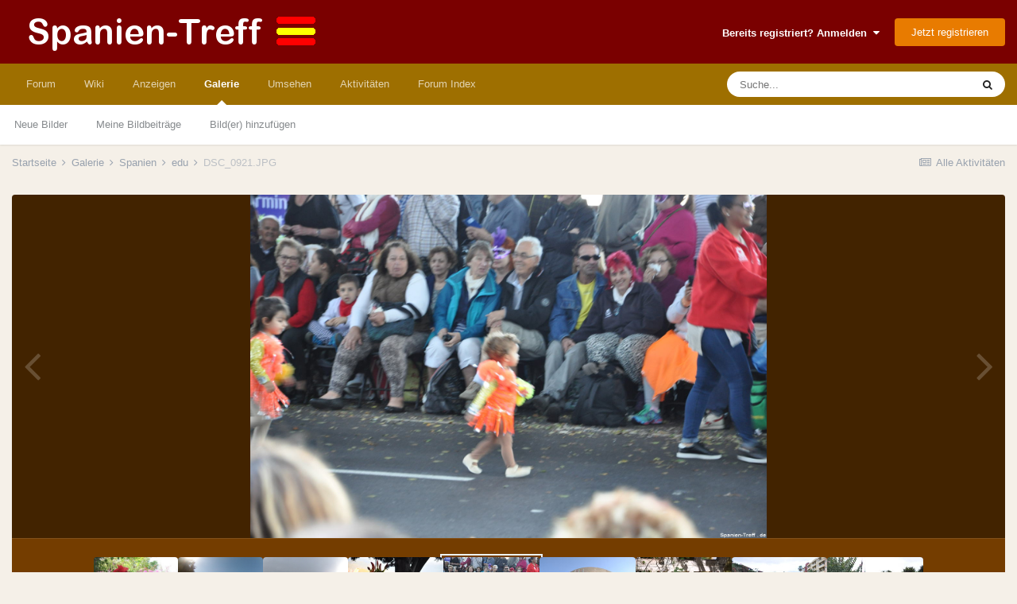

--- FILE ---
content_type: text/html;charset=UTF-8
request_url: https://www.spanien-treff.de/gallery/image/7750-dsc_0921jpg/?browse=1
body_size: 59000
content:
<!DOCTYPE html>
<html lang="de-DE" dir="ltr">
	<head>
		<meta charset="utf-8">
        
		<title>DSC_0921.JPG - Spanien - Spanien Forum</title>
		
		
		
		

	<meta name="viewport" content="width=device-width, initial-scale=1">



	<meta name="twitter:card" content="summary_large_image" />



	
		
			
				<meta property="og:title" content="DSC_0921.JPG">
			
		
	

	
		
			
				<meta property="og:type" content="website">
			
		
	

	
		
			
				<meta property="og:url" content="https://www.spanien-treff.de/gallery/image/7750-dsc_0921jpg/">
			
		
	

	
		
			
				<meta name="description" content="">
			
		
	

	
		
			
				<meta property="og:description" content="">
			
		
	

	
		
			
				<meta property="og:updated_time" content="2016-02-22T02:56:44Z">
			
		
	

	
		
			
				<meta property="og:image" content="https://www.spanien-treff.de/uploads/monthly_2016_02/large.DSC_0921.JPG.fd6e72680f0c163f8bef4f9a5ffdc3d2.JPG">
			
		
	

	
		
			
				<meta property="og:image:type" content="image/jpeg">
			
		
	

	
		
			
				<meta property="og:site_name" content="Spanien Forum">
			
		
	

	
		
			
				<meta property="og:locale" content="de_DE">
			
		
	


	
		<link rel="canonical" href="https://www.spanien-treff.de/gallery/image/7750-dsc_0921jpg/" />
	

	
		<link rel="preload" href="https://www.spanien-treff.de/uploads/monthly_2016_02/large.DSC_0921.JPG.fd6e72680f0c163f8bef4f9a5ffdc3d2.JPG" as="image" type="image/jpeg" />
	

	
		<link rel="prefetch" href="https://www.spanien-treff.de/uploads/monthly_2016_02/large.DSC_0876.JPG.04b2c4c975cdc3ae2686d4dc39ecbec8.JPG" as="image" type="image/jpeg" />
	

	
		<link rel="prefetch" href="https://www.spanien-treff.de/uploads/monthly_2016_02/large.DSC_1064.JPG.060292f4c53ccc348d0e071b349414ea.JPG" as="image" type="image/jpeg" />
	




<link rel="manifest" href="https://www.spanien-treff.de/manifest.webmanifest/">
<meta name="msapplication-config" content="https://www.spanien-treff.de/browserconfig.xml/">
<meta name="msapplication-starturl" content="/">
<meta name="application-name" content="Spanien Forum">
<meta name="apple-mobile-web-app-title" content="Spanien Forum">

	<meta name="theme-color" content="#7a0000">










<link rel="preload" href="//www.spanien-treff.de/applications/core/interface/font/fontawesome-webfont.woff2?v=4.7.0" as="font" crossorigin="anonymous">
		




	<link rel='stylesheet' href='https://www.spanien-treff.de/uploads/css_built_7/341e4a57816af3ba440d891ca87450ff_framework.css?v=afc8d8688c1725480815' media='all'>

	<link rel='stylesheet' href='https://www.spanien-treff.de/uploads/css_built_7/05e81b71abe4f22d6eb8d1a929494829_responsive.css?v=afc8d8688c1725480815' media='all'>

	<link rel='stylesheet' href='https://www.spanien-treff.de/uploads/css_built_7/20446cf2d164adcc029377cb04d43d17_flags.css?v=afc8d8688c1725480815' media='all'>

	<link rel='stylesheet' href='https://www.spanien-treff.de/uploads/css_built_7/90eb5adf50a8c640f633d47fd7eb1778_core.css?v=afc8d8688c1725480815' media='all'>

	<link rel='stylesheet' href='https://www.spanien-treff.de/uploads/css_built_7/5a0da001ccc2200dc5625c3f3934497d_core_responsive.css?v=afc8d8688c1725480815' media='all'>

	<link rel='stylesheet' href='https://www.spanien-treff.de/uploads/css_built_7/37c6452ea623de41c991284837957128_gallery.css?v=afc8d8688c1725480815' media='all'>

	<link rel='stylesheet' href='https://www.spanien-treff.de/uploads/css_built_7/22e9af7d7c6ac7ddc7db0f1b0d471efc_gallery_responsive.css?v=afc8d8688c1725480815' media='all'>

	<link rel='stylesheet' href='https://www.spanien-treff.de/uploads/css_built_7/8a32dcbf06236254181d222455063219_global.css?v=afc8d8688c1725480815' media='all'>





<link rel='stylesheet' href='https://www.spanien-treff.de/uploads/css_built_7/258adbb6e4f3e83cd3b355f84e3fa002_custom.css?v=afc8d8688c1725480815' media='all'>




		
		

	
	<link rel='shortcut icon' href='https://www.spanien-treff.de/uploads/monthly_2015_08/favicon.ico.4b95742181d8a01a85daaf721c461214.ico' type="image/x-icon">

	</head>
	<body class='ipsApp ipsApp_front ipsJS_none ipsClearfix' data-controller='core.front.core.app' data-message="" data-pageApp='gallery' data-pageLocation='front' data-pageModule='gallery' data-pageController='view' data-pageID='7750'  >
		

<script async src="//pagead2.googlesyndication.com/pagead/js/adsbygoogle.js"></script>
<script>
     (adsbygoogle = window.adsbygoogle || []).push({
          google_ad_client: "ca-pub-0370612749560927",
          enable_page_level_ads: true
     });
</script>

        

        

		  <a href='#ipsLayout_mainArea' class='ipsHide' title='Zum Hauptinhalt dieser Seite gehen' accesskey='m'>Zum Inhalt springen</a>
		<div id='ipsLayout_header' class='ipsClearfix'>
			





			<header>
				<div class='ipsLayout_container'>
					


<a href='https://www.spanien-treff.de/' id='elLogo' accesskey='1'><img src="https://www.spanien-treff.de/uploads/monthly_2022_09/spanien-logo.png.457434ce217363e3eba17b7bdc2a86af.png" alt='Spanien Forum'></a>

					
						

	<ul id='elUserNav' class='ipsList_inline cSignedOut ipsResponsive_showDesktop'>
		
        
		
        
        
            
            <li id='elSignInLink'>
                <a href='https://www.spanien-treff.de/login/' data-ipsMenu-closeOnClick="false" data-ipsMenu id='elUserSignIn'>
                    Bereits registriert? Anmelden &nbsp;<i class='fa fa-caret-down'></i>
                </a>
                
<div id='elUserSignIn_menu' class='ipsMenu ipsMenu_auto ipsHide'>
	<form accept-charset='utf-8' method='post' action='https://www.spanien-treff.de/login/'>
		<input type="hidden" name="csrfKey" value="222fffc876934141fddc34eca5677518">
		<input type="hidden" name="ref" value="aHR0cHM6Ly93d3cuc3Bhbmllbi10cmVmZi5kZS9nYWxsZXJ5L2ltYWdlLzc3NTAtZHNjXzA5MjFqcGcvP2Jyb3dzZT0x">
		<div data-role="loginForm">
			
			
			
				
<div class="ipsPad ipsForm ipsForm_vertical">
	<h4 class="ipsType_sectionHead">Anmelden</h4>
	<br><br>
	<ul class='ipsList_reset'>
		<li class="ipsFieldRow ipsFieldRow_noLabel ipsFieldRow_fullWidth">
			
			
				<input type="email" placeholder="E-Mail-Adresse" name="auth" autocomplete="email">
			
		</li>
		<li class="ipsFieldRow ipsFieldRow_noLabel ipsFieldRow_fullWidth">
			<input type="password" placeholder="Passwort" name="password" autocomplete="current-password">
		</li>
		<li class="ipsFieldRow ipsFieldRow_checkbox ipsClearfix">
			<span class="ipsCustomInput">
				<input type="checkbox" name="remember_me" id="remember_me_checkbox" value="1" checked aria-checked="true">
				<span></span>
			</span>
			<div class="ipsFieldRow_content">
				<label class="ipsFieldRow_label" for="remember_me_checkbox">Angemeldet bleiben</label>
				<span class="ipsFieldRow_desc">Nicht empfohlen auf gemeinsam genutzten Computern</span>
			</div>
		</li>
		<li class="ipsFieldRow ipsFieldRow_fullWidth">
			<button type="submit" name="_processLogin" value="usernamepassword" class="ipsButton ipsButton_primary ipsButton_small" id="elSignIn_submit">Anmelden</button>
			
				<p class="ipsType_right ipsType_small">
					
						<a href='https://www.spanien-treff.de/lostpassword/' data-ipsDialog data-ipsDialog-title='Passwort vergessen?'>
					
					Passwort vergessen?</a>
				</p>
			
		</li>
	</ul>
</div>
			
		</div>
	</form>
</div>
            </li>
            
        
		
			<li>
				
					<a href='https://www.spanien-treff.de/register/' data-ipsDialog data-ipsDialog-size='narrow' data-ipsDialog-title='Jetzt registrieren' id='elRegisterButton' class='ipsButton ipsButton_normal ipsButton_primary'>Jetzt registrieren</a>
				
			</li>
		
	</ul>

						
<ul class='ipsMobileHamburger ipsList_reset ipsResponsive_hideDesktop'>
	<li data-ipsDrawer data-ipsDrawer-drawerElem='#elMobileDrawer'>
		<a href='#'>
			
			
				
			
			
			
			<i class='fa fa-navicon'></i>
		</a>
	</li>
</ul>
					
				</div>
			</header>
			

	<nav data-controller='core.front.core.navBar' class=' ipsResponsive_showDesktop'>
		<div class='ipsNavBar_primary ipsLayout_container '>
			<ul data-role="primaryNavBar" class='ipsClearfix'>
				


	
		
		
		<li  id='elNavSecondary_3' data-role="navBarItem" data-navApp="forums" data-navExt="Forums">
			
			
				<a href="https://www.spanien-treff.de/forums/"  data-navItem-id="3" >
					Forum<span class='ipsNavBar_active__identifier'></span>
				</a>
			
			
		</li>
	
	

	
		
		
		<li  id='elNavSecondary_22' data-role="navBarItem" data-navApp="cms" data-navExt="Pages">
			
			
				<a href="https://www.spanien-treff.de/wiki/"  data-navItem-id="22" >
					Wiki<span class='ipsNavBar_active__identifier'></span>
				</a>
			
			
		</li>
	
	

	
		
		
		<li  id='elNavSecondary_28' data-role="navBarItem" data-navApp="core" data-navExt="CustomItem">
			
			
				<a href="https://www.spanien-treff.de/forums/forum/62-spanien-kleinanzeigen-dienstleistungen-marktplatz/"  data-navItem-id="28" >
					Anzeigen<span class='ipsNavBar_active__identifier'></span>
				</a>
			
			
		</li>
	
	

	
		
		
			
		
		<li class='ipsNavBar_active' data-active id='elNavSecondary_4' data-role="navBarItem" data-navApp="gallery" data-navExt="Gallery">
			
			
				<a href="https://www.spanien-treff.de/gallery/"  data-navItem-id="4" data-navDefault>
					Galerie<span class='ipsNavBar_active__identifier'></span>
				</a>
			
			
				<ul class='ipsNavBar_secondary ' data-role='secondaryNavBar'>
					


	
		
		
		<li  id='elNavSecondary_25' data-role="navBarItem" data-navApp="core" data-navExt="YourActivityStreamsItem">
			
			
				<a href="https://www.spanien-treff.de/discover/6/"  data-navItem-id="25" >
					Neue Bilder<span class='ipsNavBar_active__identifier'></span>
				</a>
			
			
		</li>
	
	

	
		
		
		<li  id='elNavSecondary_26' data-role="navBarItem" data-navApp="core" data-navExt="YourActivityStreamsItem">
			
			
				<a href="https://www.spanien-treff.de/discover/7/"  data-navItem-id="26" >
					Meine Bildbeiträge<span class='ipsNavBar_active__identifier'></span>
				</a>
			
			
		</li>
	
	

	
		
		
		<li  id='elNavSecondary_27' data-role="navBarItem" data-navApp="core" data-navExt="CustomItem">
			
			
				<a href="https://www.spanien-treff.de/gallery/submit/?_new=1"  data-navItem-id="27" >
					Bild(er) hinzufügen<span class='ipsNavBar_active__identifier'></span>
				</a>
			
			
		</li>
	
	

					<li class='ipsHide' id='elNavigationMore_4' data-role='navMore'>
						<a href='#' data-ipsMenu data-ipsMenu-appendTo='#elNavigationMore_4' id='elNavigationMore_4_dropdown'>Mehr <i class='fa fa-caret-down'></i></a>
						<ul class='ipsHide ipsMenu ipsMenu_auto' id='elNavigationMore_4_dropdown_menu' data-role='moreDropdown'></ul>
					</li>
				</ul>
			
		</li>
	
	

	
		
		
		<li  id='elNavSecondary_1' data-role="navBarItem" data-navApp="core" data-navExt="CustomItem">
			
			
				<a href="https://www.spanien-treff.de"  data-navItem-id="1" >
					Umsehen<span class='ipsNavBar_active__identifier'></span>
				</a>
			
			
				<ul class='ipsNavBar_secondary ipsHide' data-role='secondaryNavBar'>
					


	
		
		
		<li  id='elNavSecondary_30' data-role="navBarItem" data-navApp="core" data-navExt="Promoted">
			
			
				<a href="https://www.spanien-treff.de/ourpicks/"  data-navItem-id="30" >
					Unsere Auswahl<span class='ipsNavBar_active__identifier'></span>
				</a>
			
			
		</li>
	
	

	
		
		
		<li  id='elNavSecondary_29' data-role="navBarItem" data-navApp="core" data-navExt="Leaderboard">
			
			
				<a href="https://www.spanien-treff.de/leaderboard/"  data-navItem-id="29" >
					Rangliste<span class='ipsNavBar_active__identifier'></span>
				</a>
			
			
		</li>
	
	

	
	

	
		
		
		<li  id='elNavSecondary_6' data-role="navBarItem" data-navApp="calendar" data-navExt="Calendar">
			
			
				<a href="https://www.spanien-treff.de/events/"  data-navItem-id="6" >
					Kalender<span class='ipsNavBar_active__identifier'></span>
				</a>
			
			
		</li>
	
	

	
		
		
		<li  id='elNavSecondary_8' data-role="navBarItem" data-navApp="core" data-navExt="StaffDirectory">
			
			
				<a href="https://www.spanien-treff.de/staff/"  data-navItem-id="8" >
					Teammitglieder<span class='ipsNavBar_active__identifier'></span>
				</a>
			
			
		</li>
	
	

	
		
		
		<li  id='elNavSecondary_9' data-role="navBarItem" data-navApp="core" data-navExt="OnlineUsers">
			
			
				<a href="https://www.spanien-treff.de/online/"  data-navItem-id="9" >
					Benutzer online<span class='ipsNavBar_active__identifier'></span>
				</a>
			
			
		</li>
	
	

					<li class='ipsHide' id='elNavigationMore_1' data-role='navMore'>
						<a href='#' data-ipsMenu data-ipsMenu-appendTo='#elNavigationMore_1' id='elNavigationMore_1_dropdown'>Mehr <i class='fa fa-caret-down'></i></a>
						<ul class='ipsHide ipsMenu ipsMenu_auto' id='elNavigationMore_1_dropdown_menu' data-role='moreDropdown'></ul>
					</li>
				</ul>
			
		</li>
	
	

	
		
		
		<li  id='elNavSecondary_2' data-role="navBarItem" data-navApp="core" data-navExt="CustomItem">
			
			
				<a href="https://www.spanien-treff.de/discover/"  data-navItem-id="2" >
					Aktivitäten<span class='ipsNavBar_active__identifier'></span>
				</a>
			
			
				<ul class='ipsNavBar_secondary ipsHide' data-role='secondaryNavBar'>
					


	
		
		
		<li  id='elNavSecondary_10' data-role="navBarItem" data-navApp="core" data-navExt="AllActivity">
			
			
				<a href="https://www.spanien-treff.de/discover/"  data-navItem-id="10" >
					Alle Aktivitäten<span class='ipsNavBar_active__identifier'></span>
				</a>
			
			
		</li>
	
	

	
		
		
		<li  id='elNavSecondary_12' data-role="navBarItem" data-navApp="core" data-navExt="YourActivityStreamsItem">
			
			
				<a href="https://www.spanien-treff.de/discover/unread/"  data-navItem-id="12" >
					Ungelesene Inhalte<span class='ipsNavBar_active__identifier'></span>
				</a>
			
			
		</li>
	
	

	
		
		
		<li  id='elNavSecondary_13' data-role="navBarItem" data-navApp="core" data-navExt="YourActivityStreamsItem">
			
			
				<a href="https://www.spanien-treff.de/discover/content-started/"  data-navItem-id="13" >
					Inhalte, die ich erstellt habe<span class='ipsNavBar_active__identifier'></span>
				</a>
			
			
		</li>
	
	

	
		
		
		<li  id='elNavSecondary_11' data-role="navBarItem" data-navApp="core" data-navExt="YourActivityStreams">
			
			
				<a href="#" id="elNavigation_11" data-ipsMenu data-ipsMenu-appendTo='#elNavSecondary_2' data-ipsMenu-activeClass='ipsNavActive_menu' data-navItem-id="11" >
					Meine Aktivitäten-Streams <i class="fa fa-caret-down"></i><span class='ipsNavBar_active__identifier'></span>
				</a>
				<ul id="elNavigation_11_menu" class="ipsMenu ipsMenu_auto ipsHide">
					

	
		
			<li class='ipsMenu_item' data-streamid='6'>
				<a href='https://www.spanien-treff.de/discover/6/' >
					Neue Bilder
				</a>
			</li>
		
	

				</ul>
			
			
		</li>
	
	

	
		
		
		<li  id='elNavSecondary_14' data-role="navBarItem" data-navApp="core" data-navExt="Search">
			
			
				<a href="https://www.spanien-treff.de/search/"  data-navItem-id="14" >
					Suche<span class='ipsNavBar_active__identifier'></span>
				</a>
			
			
		</li>
	
	

					<li class='ipsHide' id='elNavigationMore_2' data-role='navMore'>
						<a href='#' data-ipsMenu data-ipsMenu-appendTo='#elNavigationMore_2' id='elNavigationMore_2_dropdown'>Mehr <i class='fa fa-caret-down'></i></a>
						<ul class='ipsHide ipsMenu ipsMenu_auto' id='elNavigationMore_2_dropdown_menu' data-role='moreDropdown'></ul>
					</li>
				</ul>
			
		</li>
	
	

	
		
		
		<li  id='elNavSecondary_34' data-role="navBarItem" data-navApp="core" data-navExt="CustomItem">
			
			
				<a href="https://www.spanien-treff.de/forums/"  data-navItem-id="34" >
					Forum Index<span class='ipsNavBar_active__identifier'></span>
				</a>
			
			
		</li>
	
	

				<li class='ipsHide' id='elNavigationMore' data-role='navMore'>
					<a href='#' data-ipsMenu data-ipsMenu-appendTo='#elNavigationMore' id='elNavigationMore_dropdown'>Mehr</a>
					<ul class='ipsNavBar_secondary ipsHide' data-role='secondaryNavBar'>
						<li class='ipsHide' id='elNavigationMore_more' data-role='navMore'>
							<a href='#' data-ipsMenu data-ipsMenu-appendTo='#elNavigationMore_more' id='elNavigationMore_more_dropdown'>Mehr <i class='fa fa-caret-down'></i></a>
							<ul class='ipsHide ipsMenu ipsMenu_auto' id='elNavigationMore_more_dropdown_menu' data-role='moreDropdown'></ul>
						</li>
					</ul>
				</li>
			</ul>
			

	<div id="elSearchWrapper">
		<div id='elSearch' data-controller="core.front.core.quickSearch">
			<form accept-charset='utf-8' action='//www.spanien-treff.de/search/?do=quicksearch' method='post'>
                <input type='search' id='elSearchField' placeholder='Suche...' name='q' autocomplete='off' aria-label='Suche'>
                <details class='cSearchFilter'>
                    <summary class='cSearchFilter__text'></summary>
                    <ul class='cSearchFilter__menu'>
                        
                        <li><label><input type="radio" name="type" value="all"  checked><span class='cSearchFilter__menuText'>Überall</span></label></li>
                        
                            
                                <li><label><input type="radio" name="type" value='contextual_{&quot;type&quot;:&quot;gallery_image&quot;,&quot;nodes&quot;:3}'><span class='cSearchFilter__menuText'>Diese Kategorie</span></label></li>
                            
                                <li><label><input type="radio" name="type" value='contextual_{&quot;type&quot;:&quot;gallery_image&quot;,&quot;item&quot;:7750}'><span class='cSearchFilter__menuText'>Diese Bild</span></label></li>
                            
                        
                        
                            <li><label><input type="radio" name="type" value="core_statuses_status"><span class='cSearchFilter__menuText'>Statusmeldungen</span></label></li>
                        
                            <li><label><input type="radio" name="type" value="cms_pages_pageitem"><span class='cSearchFilter__menuText'>Seiten</span></label></li>
                        
                            <li><label><input type="radio" name="type" value="cms_records1"><span class='cSearchFilter__menuText'>Wiki-Einträge</span></label></li>
                        
                            <li><label><input type="radio" name="type" value="forums_topic"><span class='cSearchFilter__menuText'>Themen</span></label></li>
                        
                            <li><label><input type="radio" name="type" value="calendar_event"><span class='cSearchFilter__menuText'>Termine</span></label></li>
                        
                            <li><label><input type="radio" name="type" value="gallery_image"><span class='cSearchFilter__menuText'>Bilder</span></label></li>
                        
                            <li><label><input type="radio" name="type" value="gallery_album_item"><span class='cSearchFilter__menuText'>Alben</span></label></li>
                        
                            <li><label><input type="radio" name="type" value="core_members"><span class='cSearchFilter__menuText'>Benutzer</span></label></li>
                        
                    </ul>
                </details>
				<button class='cSearchSubmit' type="submit" aria-label='Suche'><i class="fa fa-search"></i></button>
			</form>
		</div>
	</div>

		</div>
	</nav>

			
<ul id='elMobileNav' class='ipsResponsive_hideDesktop' data-controller='core.front.core.mobileNav'>
	
		
			
			
				
				
			
				
				
			
				
					<li id='elMobileBreadcrumb'>
						<a href='https://www.spanien-treff.de/gallery/album/240-edu/'>
							<span>edu</span>
						</a>
					</li>
				
				
			
				
				
			
		
	
	
	
	<li >
		<a data-action="defaultStream" href='https://www.spanien-treff.de/discover/'><i class="fa fa-newspaper-o" aria-hidden="true"></i></a>
	</li>

	

	
		<li class='ipsJS_show'>
			<a href='https://www.spanien-treff.de/search/'><i class='fa fa-search'></i></a>
		</li>
	
</ul>
		</div>
		<main id='ipsLayout_body' class='ipsLayout_container'>
			<div id='ipsLayout_contentArea'>
				<div id='ipsLayout_contentWrapper'>
					
<nav class='ipsBreadcrumb ipsBreadcrumb_top ipsFaded_withHover'>
	

	<ul class='ipsList_inline ipsPos_right'>
		
		<li >
			<a data-action="defaultStream" class='ipsType_light '  href='https://www.spanien-treff.de/discover/'><i class="fa fa-newspaper-o" aria-hidden="true"></i> <span>Alle Aktivitäten</span></a>
		</li>
		
	</ul>

	<ul data-role="breadcrumbList">
		<li>
			<a title="Startseite" href='https://www.spanien-treff.de/'>
				<span>Startseite <i class='fa fa-angle-right'></i></span>
			</a>
		</li>
		
		
			<li>
				
					<a href='https://www.spanien-treff.de/gallery/'>
						<span>Galerie <i class='fa fa-angle-right' aria-hidden="true"></i></span>
					</a>
				
			</li>
		
			<li>
				
					<a href='https://www.spanien-treff.de/gallery/category/3-spanien/'>
						<span>Spanien <i class='fa fa-angle-right' aria-hidden="true"></i></span>
					</a>
				
			</li>
		
			<li>
				
					<a href='https://www.spanien-treff.de/gallery/album/240-edu/'>
						<span>edu <i class='fa fa-angle-right' aria-hidden="true"></i></span>
					</a>
				
			</li>
		
			<li>
				
					DSC_0921.JPG
				
			</li>
		
	</ul>
</nav>
					
					<div id='ipsLayout_mainArea'>
						
						
						
						

	




	<div class='cWidgetContainer '  data-role='widgetReceiver' data-orientation='horizontal' data-widgetArea='header'>
		<ul class='ipsList_reset'>
			
				
					
					<li class='ipsWidget ipsWidget_horizontal ipsBox  ipsWidgetHide ipsHide ' data-blockID='app_core_announcements_dln85f7dp' data-blockConfig="true" data-blockTitle="Ankündigungen" data-blockErrorMessage="Dieser Block kann nicht angezeigt werden. Er benötigt eine Konfiguration, kann auf dieser Seite nicht dargestellt werden, oder wird erst nach einem erneuten Seitenaufruf dargestellt."  data-controller='core.front.widgets.block'></li>
				
			
		</ul>
	</div>

						



<div data-controller='gallery.front.view.image' data-lightboxURL='https://www.spanien-treff.de/gallery/image/7750-dsc_0921jpg/'>
	<div class='ipsColumns ipsMargin_bottom'>
		<div class='ipsColumn ipsColumn_fluid'>
			<div class='cGalleryLightbox_inner' data-role="imageSizer">
				<div class='elGalleryHeader'>
					

<div id='elGalleryImage' class='elGalleryImage' data-role="imageFrame" data-imageSizes='{&quot;large&quot;:[1600,1062],&quot;small&quot;:[240,159]}'>
	
		<div class='cGalleryViewImage' data-role='notesWrapper' data-controller='gallery.front.view.notes' data-imageID='7750'  data-notesData='[]'>
			<div>
				<a href='https://www.spanien-treff.de/uploads/monthly_2016_02/large.DSC_0921.JPG.fd6e72680f0c163f8bef4f9a5ffdc3d2.JPG' title='In Lightbox anzeigen' data-ipsLightbox>
					<img src='https://www.spanien-treff.de/uploads/monthly_2016_02/large.DSC_0921.JPG.fd6e72680f0c163f8bef4f9a5ffdc3d2.JPG' alt="DSC_0921.JPG" title='DSC_0921.JPG' data-role='theImage'>
				</a>
            </div>
			
		</div>
        	


		<div class='cGalleryImageFade'>
			<div class='cGalleryImageBottomBar'>
				<div class='cGalleryCreditInfo ipsType_normal ipsHide'>
					

					
				</div>
				
					<ul class='ipsList_inline'>
						<li>
							<a href='#' data-ipsMenu data-ipsMenu-above='true' id='elImageTools' class='ipsButton ipsButton_link ipsButton_verySmall ipsJS_show cGalleryViewImage_controls'>Bildwerkzeuge <i class='fa fa-caret-down'></i></a>
						</li>
					</ul>
					<ul class='ipsMenu ipsMenu_auto ipsHide' id='elImageTools_menu'>
						
						
						
							<li class='ipsMenu_item'>
								<a href='https://www.spanien-treff.de/gallery/image/7750-dsc_0921jpg/?do=download' title='Herunterladen'><i class='fa fa-fw fa-download'></i> Herunterladen</a>
							</li>
						
					</ul>
				
			</div>
		</div>
	
	<span class='elGalleryImageNav'>
       
            <a href='https://www.spanien-treff.de/gallery/image/7750-dsc_0921jpg/?browse=1&amp;do=previous' class='elGalleryImageNav_prev' data-action="prevMedia"><i class='fa fa-angle-left'></i></a>
            <a href='https://www.spanien-treff.de/gallery/image/7750-dsc_0921jpg/?browse=1&amp;do=next' class='elGalleryImageNav_next' data-action="nextMedia"><i class='fa fa-angle-right'></i></a>
        
	</span>
</div>
				</div>
			</div>
            
            
            
			<div class='cGalleryImageThumbs'>
				<ol class='cGalleryCarousel' id='gallery-image-thumbs'>
                    
					
			            <li class='cGalleryCarousel__item'>
			            	<div class='ipsImageBlock'>
				                
					                <a href='https://www.spanien-treff.de/gallery/image/7754-img_0724jpg/' title='Bild anzeigen IMG_0724.JPG' class='ipsImageBlock__main'>
					                	<img src='https://www.spanien-treff.de/uploads/monthly_2016_02/small.IMG_0724.JPG.c8689ef63cc5cf1957ca95ba7a74e262.JPG' alt="IMG_0724.JPG" loading="lazy">
					                </a>
				                
                            	

                            </div>
                        </li>
                        
			        
			            <li class='cGalleryCarousel__item'>
			            	<div class='ipsImageBlock'>
				                
					                <a href='https://www.spanien-treff.de/gallery/image/7753-file0099jpg/' title='Bild anzeigen FILE0099.JPG' class='ipsImageBlock__main'>
					                	<img src='https://www.spanien-treff.de/uploads/monthly_2016_02/small.FILE0099.JPG.1a1dfc70b06d8353e6b2516460a23826.JPG' alt="FILE0099.JPG" loading="lazy">
					                </a>
				                
                            	

                            </div>
                        </li>
                        
			        
			            <li class='cGalleryCarousel__item'>
			            	<div class='ipsImageBlock'>
				                
					                <a href='https://www.spanien-treff.de/gallery/image/7752-file0084jpg/' title='Bild anzeigen FILE0084.JPG' class='ipsImageBlock__main'>
					                	<img src='https://www.spanien-treff.de/uploads/monthly_2016_02/small.FILE0084.JPG.7d14f302829e151591e16c8d12e6d33d.JPG' alt="FILE0084.JPG" loading="lazy">
					                </a>
				                
                            	

                            </div>
                        </li>
                        
			        
			            <li class='cGalleryCarousel__item'>
			            	<div class='ipsImageBlock'>
				                
					                <a href='https://www.spanien-treff.de/gallery/image/7751-dsc_1064jpg/' title='Bild anzeigen DSC_1064.JPG' class='ipsImageBlock__main'>
					                	<img src='https://www.spanien-treff.de/uploads/monthly_2016_02/small.DSC_1064.JPG.821fe9990195223f891199b2c75cea78.JPG' alt="DSC_1064.JPG" loading="lazy">
					                </a>
				                
                            	

                            </div>
                        </li>
                        
			        

                    <li class='cGalleryCarousel__item cGalleryCarousel__item--active'>
                    	<div class='ipsImageBlock'>
	                        
	                            <a href='https://www.spanien-treff.de/gallery/image/7750-dsc_0921jpg/' title='Bild anzeigen DSC_0921.JPG' class='ipsImageBlock__main'>
	                                <img src='https://www.spanien-treff.de/uploads/monthly_2016_02/small.DSC_0921.JPG.33451a005cfa4f4e5bab8b865b14172c.JPG' alt="DSC_0921.JPG" loading="lazy">
	                            </a>
                        	
                        	

                        </div>
                        
                    </li>

                    
                        <li class='cGalleryCarousel__item'>
                        	<div class='ipsImageBlock'>
	                            
	                                <a href='https://www.spanien-treff.de/gallery/image/7749-dsc_0876jpg/' title='Bild anzeigen DSC_0876.JPG' class='ipsImageBlock__main'>
	                                    <img src='https://www.spanien-treff.de/uploads/monthly_2016_02/small.DSC_0876.JPG.ba1033cae0d701514053b27f6fabf74a.JPG' alt="DSC_0876.JPG" loading="lazy">
	                                </a>
	                            
	                            

	                        </div>
                        </li>
                        
                        
                    
                        <li class='cGalleryCarousel__item'>
                        	<div class='ipsImageBlock'>
	                            
	                                <a href='https://www.spanien-treff.de/gallery/image/7748-dsc_0859jpg/' title='Bild anzeigen DSC_0859.JPG' class='ipsImageBlock__main'>
	                                    <img src='https://www.spanien-treff.de/uploads/monthly_2016_02/small.DSC_0859.JPG.568edc5fe32ac458a36a127ba0f64253.JPG' alt="DSC_0859.JPG" loading="lazy">
	                                </a>
	                            
	                            

	                        </div>
                        </li>
                        
                        
                    
                        <li class='cGalleryCarousel__item'>
                        	<div class='ipsImageBlock'>
	                            
	                                <a href='https://www.spanien-treff.de/gallery/image/7747-dsc_0771jpg/' title='Bild anzeigen DSC_0771.JPG' class='ipsImageBlock__main'>
	                                    <img src='https://www.spanien-treff.de/uploads/monthly_2016_02/small.DSC_0771.JPG.6958b75ed27bb55b15e39986067a247a.JPG' alt="DSC_0771.JPG" loading="lazy">
	                                </a>
	                            
	                            

	                        </div>
                        </li>
                        
                        
                    
                        <li class='cGalleryCarousel__item'>
                        	<div class='ipsImageBlock'>
	                            
	                                <a href='https://www.spanien-treff.de/gallery/image/7746-dsc_0770jpg/' title='Bild anzeigen DSC_0770.JPG' class='ipsImageBlock__main'>
	                                    <img src='https://www.spanien-treff.de/uploads/monthly_2016_02/small.DSC_0770.JPG.6bdbf6ccc8206acdcde75706296844a6.JPG' alt="DSC_0770.JPG" loading="lazy">
	                                </a>
	                            
	                            

	                        </div>
                        </li>
                        
                        
                            
				</ol>
                <div class='cGalleryCarouselNav cGalleryCarouselNav--overlay' data-carousel-controls='gallery-image-thumbs' data-controller="gallery.front.browse.carousel" hidden>
                    <button class='cGalleryCarouselNav__button' data-carousel-arrow='prev' aria-label='Previous' role='button'>
                        <svg aria-hidden="true" xmlns="http://www.w3.org/2000/svg" viewBox="0 0 320 512" width="10"><path d="M34.52 239.03L228.87 44.69c9.37-9.37 24.57-9.37 33.94 0l22.67 22.67c9.36 9.36 9.37 24.52.04 33.9L131.49 256l154.02 154.75c9.34 9.38 9.32 24.54-.04 33.9l-22.67 22.67c-9.37 9.37-24.57 9.37-33.94 0L34.52 272.97c-9.37-9.37-9.37-24.57 0-33.94z"/></svg>
                    </button>
                    <button class='cGalleryCarouselNav__button' data-carousel-arrow='next' aria-label='Next' role='button'>
                        <svg aria-hidden="true" xmlns="http://www.w3.org/2000/svg" viewBox="0 0 320 512" width="10"><path d="M285.476 272.971L91.132 467.314c-9.373 9.373-24.569 9.373-33.941 0l-22.667-22.667c-9.357-9.357-9.375-24.522-.04-33.901L188.505 256 34.484 101.255c-9.335-9.379-9.317-24.544.04-33.901l22.667-22.667c9.373-9.373 24.569-9.373 33.941 0L285.475 239.03c9.373 9.372 9.373 24.568.001 33.941z"/></svg>
                    </button>
                </div>
			</div>
            
		</div>
	</div>

	<section data-role='imageInfo'>
		




<div class='ipsColumns ipsColumns_collapsePhone ipsResponsive_pull ipsSpacer_bottom'>
	<div class='ipsColumn ipsColumn_fluid'>
		

		<div class='ipsBox'>
			<div class='ipsPadding' data-role='imageDescription'>
				<div class='ipsFlex ipsFlex-ai:center ipsFlex-fw:wrap ipsGap:4'>
					<div class='ipsFlex-flex:11'>
						<h1 class='ipsType_pageTitle ipsContained_container'>
							
							
							
							
							
								<span class='ipsContained ipsType_break'>DSC_0921.JPG</span>
							
						</h1>
						
					</div>
				</div>
				<hr class='ipsHr'>
				<div class='ipsPageHeader__meta ipsFlex ipsFlex-jc:between ipsFlex-ai:center ipsFlex-fw:wrap ipsGap:3'>
					<div class='ipsFlex-flex:11'>
						<div class='ipsPhotoPanel ipsPhotoPanel_mini ipsClearfix'>
							


	<a href="https://www.spanien-treff.de/profile/2846-edu/" rel="nofollow" data-ipsHover data-ipsHover-width="370" data-ipsHover-target="https://www.spanien-treff.de/profile/2846-edu/?do=hovercard" class="ipsUserPhoto ipsUserPhoto_mini" title="Zum Profil von Edu">
		<img src='data:image/svg+xml,%3Csvg%20xmlns%3D%22http%3A%2F%2Fwww.w3.org%2F2000%2Fsvg%22%20viewBox%3D%220%200%201024%201024%22%20style%3D%22background%3A%23af62c4%22%3E%3Cg%3E%3Ctext%20text-anchor%3D%22middle%22%20dy%3D%22.35em%22%20x%3D%22512%22%20y%3D%22512%22%20fill%3D%22%23ffffff%22%20font-size%3D%22700%22%20font-family%3D%22-apple-system%2C%20BlinkMacSystemFont%2C%20Roboto%2C%20Helvetica%2C%20Arial%2C%20sans-serif%22%3EE%3C%2Ftext%3E%3C%2Fg%3E%3C%2Fsvg%3E' alt='Edu' loading="lazy">
	</a>

							<div>
								<p class='ipsType_reset ipsType_normal ipsType_blendLinks'>
									Von 


<a href='https://www.spanien-treff.de/profile/2846-edu/' rel="nofollow" data-ipsHover data-ipsHover-width='370' data-ipsHover-target='https://www.spanien-treff.de/profile/2846-edu/?do=hovercard&amp;referrer=https%253A%252F%252Fwww.spanien-treff.de%252Fgallery%252Fimage%252F7750-dsc_0921jpg%252F%253Fbrowse%253D1' title="Zum Profil von Edu" class="ipsType_break">Edu</a>
								</p>
								<ul class='ipsList_inline'>
									<li class='ipsType_light'><time datetime='2016-02-22T02:56:44Z' title='22.02.2016 02:56 ' data-short='9 Jr.'>22. Februar 2016</time></li>
									<li class='ipsType_light'>5.697 Aufrufe</li>
									
										<li><a href='https://www.spanien-treff.de/profile/2846-edu/content/?type=gallery_image'>Andere Bilder dieses Benutzers suchen</a></li>
									
								</ul>
							</div>
						</div>
					</div>
					<div class='ipsFlex-flex:01 ipsResponsive_hidePhone'>
						<div class='ipsFlex ipsFlex-ai:center ipsFlex-jc:center ipsGap:3 ipsGap_row:0'>
							
							



							

<div data-followApp='gallery' data-followArea='image' data-followID='7750' data-controller='core.front.core.followButton'>
	

	<a href='https://www.spanien-treff.de/login/' rel="nofollow" class="ipsFollow ipsPos_middle ipsButton ipsButton_light ipsButton_verySmall ipsButton_disabled" data-role="followButton" data-ipsTooltip title='Anmelden, um diesem Inhalt zu folgen'>
		<span>Folgen</span>
		<span class='ipsCommentCount'>0</span>
	</a>

</div>
						</div>
					</div>
				</div>
				
				

				

					

				

					

				
			</div>
			<div class='ipsItemControls'>
				
					

	<div data-controller='core.front.core.reaction' class='ipsItemControls_right ipsClearfix '>	
		<div class='ipsReact ipsPos_right'>
			
				
				<div class='ipsReact_blurb ipsHide' data-role='reactionBlurb'>
					
				</div>
			
			
			
		</div>
	</div>

				
				<ul class='ipsComment_controls ipsClearfix ipsItemControls_left'>
					
				</ul>
			</div>
		</div>
	</div>
	<div class='ipsColumn ipsColumn_veryWide' id='elGalleryImageStats'>
		<div class='ipsBox ipsPadding' data-role="imageStats">
			
				<div class='ipsType_center'>
					
<div  class='ipsClearfix ipsRating  ipsRating_veryLarge'>
	
	<ul class='ipsRating_collective'>
		
			
				<li class='ipsRating_off'>
					<i class='fa fa-star'></i>
				</li>
			
		
			
				<li class='ipsRating_off'>
					<i class='fa fa-star'></i>
				</li>
			
		
			
				<li class='ipsRating_off'>
					<i class='fa fa-star'></i>
				</li>
			
		
			
				<li class='ipsRating_off'>
					<i class='fa fa-star'></i>
				</li>
			
		
			
				<li class='ipsRating_off'>
					<i class='fa fa-star'></i>
				</li>
			
		
	</ul>
</div>
				</div>
				<hr class='ipsHr'>
			

			

            <div>
                <h2 class='ipsType_minorHeading ipsType_break'>Vom Album</h2>
                <h3 class='ipsType_sectionHead'><a href='https://www.spanien-treff.de/gallery/album/240-edu/'>edu</a></h3>
                <span class='ipsType_light'>&middot; 69 Bilder</span>
                <ul class='ipsList_reset ipsMargin_top ipsHide'>
                    <li><i class='fa fa-camera'></i> 69 Bilder</li>
                    
                        <li><i class='fa fa-comment'></i> 0 Kommentare</li>
                    
                    
                        <li><i class='fa fa-comment'></i> 0 Bildkommentare</li>
                    
                </ul>
            </div>
            <hr class='ipsHr'>

			
				<h2 class='ipsType_minorHeading ipsType_break ipsMargin_bottom:half'>Bildinformationen</h2>
				<div class='cGalleryExif'>
					
						<ul class='cGalleryExif_data'>
							
								<li>
									<span class='cGalleryExif_data__icon'><i class="fa fa-camera-retro" aria-hidden="true"></i></span>
									<span class='cGalleryExif_data__label'>Aufgenommen mit</span>
									<span class='cGalleryExif_data__value'>NIKON CORPORATION NIKON D90</span>
								</li>
							
							
								<li>
									<span class='cGalleryExif_data__icon'><i class='fa fa-arrows-h'></i></span>
									<span class='cGalleryExif_data__label'>Brennweite</span>
									<span class='cGalleryExif_data__value'>105 mm</span>
								</li>
							
							
								<li>
									<span class='cGalleryExif_data__icon'><i class='fa fa-clock-o'></i></span>
									<span class='cGalleryExif_data__label'>Belichtungszeit</span>
									<span class='cGalleryExif_data__value'>10/300</span>
								</li>
							
							
								<li>
									<span class='cGalleryExif_data__icon'><span class='cGalleryExif_f'>f</span></span>
									<span class='cGalleryExif_data__label'>Blende</span>
									<span class='cGalleryExif_data__value'>f/5.6</span>
								</li>
							
							
								<li>
									<span class='cGalleryExif_data__icon'><i class="fa fa-camera" aria-hidden="true"></i></span>
									<span class='cGalleryExif_data__label'>ISO-Empfindlichkeit</span>
									<span class='cGalleryExif_data__value'>
										
											
												900
											
										
									</span>
								</li>
							
						</ul>
						<div class='ipsType_center ipsMargin_top'>
							<a href='https://www.spanien-treff.de/gallery/image/7750-dsc_0921jpg/?do=metadata' data-ipsDialog data-ipsdialog-size="narrow" data-ipsDialog-title='Alle EXIF-Informationen anzeigen' class='ipsButton ipsButton_light ipsButton_verySmall'>Alle EXIF-Informationen anzeigen</a>
						</div>
					
				</div>
			
		</div>
	</div>
</div>


<div class='ipsBox ipsPadding ipsResponsive_pull ipsResponsive_showPhone ipsMargin_top'>
	
	<div class='ipsResponsive_noFloat ipsResponsive_block'>
		

<div data-followApp='gallery' data-followArea='image' data-followID='7750' data-controller='core.front.core.followButton'>
	

	<a href='https://www.spanien-treff.de/login/' rel="nofollow" class="ipsFollow ipsPos_middle ipsButton ipsButton_light ipsButton_verySmall ipsButton_disabled" data-role="followButton" data-ipsTooltip title='Anmelden, um diesem Inhalt zu folgen'>
		<span>Folgen</span>
		<span class='ipsCommentCount'>0</span>
	</a>

</div>
	</div>
	<div class='ipsResponsive_noFloat ipsResponsive_block ipsMargin_top:half'>
		



	</div>
</div>
	</section>

	<div data-role='imageComments'>
	
		<br>
		
		
<div data-controller='core.front.core.commentFeed, core.front.core.ignoredComments' data-autoPoll data-baseURL='https://www.spanien-treff.de/gallery/image/7750-dsc_0921jpg/' data-lastPage data-feedID='image-7750' id='comments'>
	

	

<div data-controller='core.front.core.recommendedComments' data-url='https://www.spanien-treff.de/gallery/image/7750-dsc_0921jpg/?tab=comments&amp;recommended=comments' class='ipsAreaBackground ipsPad ipsBox ipsBox_transparent ipsSpacer_bottom ipsRecommendedComments ipsHide'>
	<div data-role="recommendedComments">
		<h2 class='ipsType_sectionHead ipsType_large'>Empfohlene Kommentare</h2>
		
	</div>
</div>
	




	<div data-role='commentFeed' data-controller='core.front.core.moderation'>
		
			<p class='ipsType_normal ipsType_light ipsType_reset ipsPad' data-role='noComments'>Keine Kommentare vorhanden</p>
		
	</div>			
	

	
	<a id='replyForm'></a>
	<div data-role='replyArea' class='cTopicPostArea_noSize ipsSpacer_top'>
		
			
				

<div>
	<input type="hidden" name="csrfKey" value="222fffc876934141fddc34eca5677518">
	
		<div class='ipsType_center ipsPad cGuestTeaser'>
			
				<h2 class='ipsType_pageTitle'>Erstelle ein Benutzerkonto oder melde Dich an, um zu kommentieren</h2>
				<p class='ipsType_light ipsType_normal ipsType_reset ipsSpacer_top ipsSpacer_half'>Du musst ein Benutzerkonto haben, um einen Kommentar verfassen zu können</p>
			
	
			<div class='ipsBox ipsPad ipsSpacer_top'>
				<div class='ipsGrid ipsGrid_collapsePhone'>
					<div class='ipsGrid_span6 cGuestTeaser_left'>
						<h2 class='ipsType_sectionHead'>Benutzerkonto erstellen</h2>
						<p class='ipsType_normal ipsType_reset ipsType_light ipsSpacer_bottom'>Neues Benutzerkonto für unsere Community erstellen. Es ist einfach!</p>
						
							<a href='https://www.spanien-treff.de/register/' class='ipsButton ipsButton_primary ipsButton_small' data-ipsDialog data-ipsDialog-size='narrow' data-ipsDialog-title='Jetzt registrieren'>
						
						Neues Benutzerkonto erstellen</a>
					</div>
					<div class='ipsGrid_span6 cGuestTeaser_right'>
						<h2 class='ipsType_sectionHead'>Anmelden</h2>
						<p class='ipsType_normal ipsType_reset ipsType_light ipsSpacer_bottom'>Du hast bereits ein Benutzerkonto? Melde Dich hier an.</p>
						<a href='https://www.spanien-treff.de/login/?ref=aHR0cHM6Ly93d3cuc3Bhbmllbi10cmVmZi5kZS9nYWxsZXJ5L2ltYWdlLzc3NTAtZHNjXzA5MjFqcGcvI3JlcGx5Rm9ybQ==' data-ipsDialog data-ipsDialog-size='medium' data-ipsDialog-remoteVerify="false" data-ipsDialog-title="Jetzt anmelden" class='ipsButton ipsButton_primary ipsButton_small'>Jetzt anmelden</a>
					</div>
				</div>
			</div>
		</div>
	
</div>
			
	</div>
	
</div>

	
	</div>

</div> 


						


	<div class='cWidgetContainer '  data-role='widgetReceiver' data-orientation='horizontal' data-widgetArea='footer'>
		<ul class='ipsList_reset'>
			
				
					
					<li class='ipsWidget ipsWidget_horizontal ipsBox  ' data-blockID='app_cms_Blocks_8b923yxtz' data-blockConfig="true" data-blockTitle="Benutzerdefinierte Blocks" data-blockErrorMessage="Dieser Block kann nicht angezeigt werden. Er benötigt eine Konfiguration, kann auf dieser Seite nicht dargestellt werden, oder wird erst nach einem erneuten Seitenaufruf dargestellt."  data-controller='core.front.widgets.block'>

<center>
<script async src="//pagead2.googlesyndication.com/pagead/js/adsbygoogle.js"></script>
<ins class="adsbygoogle"
     style="display:block"
     data-ad-format="autorelaxed"
     data-ad-client="ca-pub-0370612749560927"
     data-ad-slot="9985851687"></ins>
<script>
     (adsbygoogle = window.adsbygoogle || []).push({});
</script>
 </center>
</li>
				
					
					<li class='ipsWidget ipsWidget_horizontal ipsBox  ipsWidgetHide ipsHide ' data-blockID='app_core_relatedContent_dv7cg7thu' data-blockConfig="true" data-blockTitle="Ähnliche Inhalte" data-blockErrorMessage="Dieser Block kann nicht angezeigt werden. Er benötigt eine Konfiguration, kann auf dieser Seite nicht dargestellt werden, oder wird erst nach einem erneuten Seitenaufruf dargestellt."  data-controller='core.front.widgets.block'></li>
				
			
		</ul>
	</div>

					</div>
					


					
<nav class='ipsBreadcrumb ipsBreadcrumb_bottom ipsFaded_withHover'>
	
		


	

	<ul class='ipsList_inline ipsPos_right'>
		
		<li >
			<a data-action="defaultStream" class='ipsType_light '  href='https://www.spanien-treff.de/discover/'><i class="fa fa-newspaper-o" aria-hidden="true"></i> <span>Alle Aktivitäten</span></a>
		</li>
		
	</ul>

	<ul data-role="breadcrumbList">
		<li>
			<a title="Startseite" href='https://www.spanien-treff.de/'>
				<span>Startseite <i class='fa fa-angle-right'></i></span>
			</a>
		</li>
		
		
			<li>
				
					<a href='https://www.spanien-treff.de/gallery/'>
						<span>Galerie <i class='fa fa-angle-right' aria-hidden="true"></i></span>
					</a>
				
			</li>
		
			<li>
				
					<a href='https://www.spanien-treff.de/gallery/category/3-spanien/'>
						<span>Spanien <i class='fa fa-angle-right' aria-hidden="true"></i></span>
					</a>
				
			</li>
		
			<li>
				
					<a href='https://www.spanien-treff.de/gallery/album/240-edu/'>
						<span>edu <i class='fa fa-angle-right' aria-hidden="true"></i></span>
					</a>
				
			</li>
		
			<li>
				
					DSC_0921.JPG
				
			</li>
		
	</ul>
</nav>
				</div>
			</div>
			
		</main>
		<footer id='ipsLayout_footer' class='ipsClearfix'>
			<div class='ipsLayout_container'>
				
				

<ul id='elFooterSocialLinks' class='ipsList_inline ipsType_center ipsSpacer_top'>
	

	
		<li class='cUserNav_icon'>
			<a href='https://www.facebook.com/spanientreff' target='_blank' class='cShareLink cShareLink_facebook' rel='noopener noreferrer'><i class='fa fa-facebook'></i></a>
		</li>
	
		<li class='cUserNav_icon'>
			<a href='https://www.youtube.com/user/SpanienTreff' target='_blank' class='cShareLink cShareLink_youtube' rel='noopener noreferrer'><i class='fa fa-youtube'></i></a>
		</li>
	

</ul>


<ul class='ipsList_inline ipsType_center ipsSpacer_top' id="elFooterLinks">
	
	
		<li>
			<a href='#elNavLang_menu' id='elNavLang' data-ipsMenu data-ipsMenu-above>Sprache <i class='fa fa-caret-down'></i></a>
			<ul id='elNavLang_menu' class='ipsMenu ipsMenu_selectable ipsHide'>
			
				<li class='ipsMenu_item ipsMenu_itemChecked'>
					<form action="//www.spanien-treff.de/language/?csrfKey=222fffc876934141fddc34eca5677518" method="post">
					<input type="hidden" name="ref" value="aHR0cHM6Ly93d3cuc3Bhbmllbi10cmVmZi5kZS9nYWxsZXJ5L2ltYWdlLzc3NTAtZHNjXzA5MjFqcGcvP2Jyb3dzZT0x">
					<button type='submit' name='id' value='2' class='ipsButton ipsButton_link ipsButton_link_secondary'><i class='ipsFlag ipsFlag-de'></i> Deutsch (Standard)</button>
					</form>
				</li>
			
				<li class='ipsMenu_item'>
					<form action="//www.spanien-treff.de/language/?csrfKey=222fffc876934141fddc34eca5677518" method="post">
					<input type="hidden" name="ref" value="aHR0cHM6Ly93d3cuc3Bhbmllbi10cmVmZi5kZS9nYWxsZXJ5L2ltYWdlLzc3NTAtZHNjXzA5MjFqcGcvP2Jyb3dzZT0x">
					<button type='submit' name='id' value='1' class='ipsButton ipsButton_link ipsButton_link_secondary'><i class='ipsFlag ipsFlag-us'></i> English (USA) </button>
					</form>
				</li>
			
			</ul>
		</li>
	
	
	
	
		<li><a href='https://www.spanien-treff.de/privacy/'>Datenschutzerklärung + Impressum</a></li>
	
	
</ul>	


<p id='elCopyright'>
	<span id='elCopyright_userLine'></span>
	<a rel='nofollow' title='Invision Community' href='https://www.invisioncommunity.com/'>Powered by Invision Community</a>
</p>
			</div>
		</footer>
		
<div id='elMobileDrawer' class='ipsDrawer ipsHide'>
	<div class='ipsDrawer_menu'>
		<a href='#' class='ipsDrawer_close' data-action='close'><span>&times;</span></a>
		<div class='ipsDrawer_content ipsFlex ipsFlex-fd:column'>
			
				<div class='ipsPadding ipsBorder_bottom'>
					<ul class='ipsToolList ipsToolList_vertical'>
						<li>
							<a href='https://www.spanien-treff.de/login/' id='elSigninButton_mobile' class='ipsButton ipsButton_light ipsButton_small ipsButton_fullWidth'>Bereits registriert? Anmelden</a>
						</li>
						
							<li>
								
									<a href='https://www.spanien-treff.de/register/' data-ipsDialog data-ipsDialog-size='narrow' data-ipsDialog-title='Jetzt registrieren' data-ipsDialog-fixed='true' id='elRegisterButton_mobile' class='ipsButton ipsButton_small ipsButton_fullWidth ipsButton_important'>Jetzt registrieren</a>
								
							</li>
						
					</ul>
				</div>
			

			

			<ul class='ipsDrawer_list ipsFlex-flex:11'>
				

				
				
				
				
					
						
						
							<li><a href='https://www.spanien-treff.de/forums/' >Forum</a></li>
						
					
				
					
						
						
							<li><a href='https://www.spanien-treff.de/wiki/' >Wiki</a></li>
						
					
				
					
						
						
							<li><a href='https://www.spanien-treff.de/forums/forum/62-spanien-kleinanzeigen-dienstleistungen-marktplatz/' >Anzeigen</a></li>
						
					
				
					
						
						
							<li class='ipsDrawer_itemParent'>
								<h4 class='ipsDrawer_title'><a href='#'>Galerie</a></h4>
								<ul class='ipsDrawer_list'>
									<li data-action="back"><a href='#'>Zurück</a></li>
									
									
										
										
										
											
												
											
										
											
												
											
										
											
												
											
										
									
													
									
										<li><a href='https://www.spanien-treff.de/gallery/'>Galerie</a></li>
									
									
									
										


	
		
			<li>
				<a href='https://www.spanien-treff.de/discover/6/' >
					Neue Bilder
				</a>
			</li>
		
	

	
		
			<li>
				<a href='https://www.spanien-treff.de/discover/7/' >
					Meine Bildbeiträge
				</a>
			</li>
		
	

	
		
			<li>
				<a href='https://www.spanien-treff.de/gallery/submit/?_new=1' >
					Bild(er) hinzufügen
				</a>
			</li>
		
	

										
								</ul>
							</li>
						
					
				
					
						
						
							<li class='ipsDrawer_itemParent'>
								<h4 class='ipsDrawer_title'><a href='#'>Umsehen</a></h4>
								<ul class='ipsDrawer_list'>
									<li data-action="back"><a href='#'>Zurück</a></li>
									
									
										
										
										
											
												
											
										
											
												
											
										
											
										
											
												
											
										
											
												
											
										
											
												
											
										
									
													
									
										<li><a href='https://www.spanien-treff.de'>Umsehen</a></li>
									
									
									
										


	
		
			<li>
				<a href='https://www.spanien-treff.de/ourpicks/' >
					Unsere Auswahl
				</a>
			</li>
		
	

	
		
			<li>
				<a href='https://www.spanien-treff.de/leaderboard/' >
					Rangliste
				</a>
			</li>
		
	

	

	
		
			<li>
				<a href='https://www.spanien-treff.de/events/' >
					Kalender
				</a>
			</li>
		
	

	
		
			<li>
				<a href='https://www.spanien-treff.de/staff/' >
					Teammitglieder
				</a>
			</li>
		
	

	
		
			<li>
				<a href='https://www.spanien-treff.de/online/' >
					Benutzer online
				</a>
			</li>
		
	

										
								</ul>
							</li>
						
					
				
					
						
						
							<li class='ipsDrawer_itemParent'>
								<h4 class='ipsDrawer_title'><a href='#'>Aktivitäten</a></h4>
								<ul class='ipsDrawer_list'>
									<li data-action="back"><a href='#'>Zurück</a></li>
									
									
										
										
										
											
												
													
													
									
													
									
									
									
										


	
		
			<li>
				<a href='https://www.spanien-treff.de/discover/' >
					Alle Aktivitäten
				</a>
			</li>
		
	

	
		
			<li>
				<a href='https://www.spanien-treff.de/discover/unread/' >
					Ungelesene Inhalte
				</a>
			</li>
		
	

	
		
			<li>
				<a href='https://www.spanien-treff.de/discover/content-started/' >
					Inhalte, die ich erstellt habe
				</a>
			</li>
		
	

	
		
			
			<li class='ipsDrawer_itemParent'>
				<h4 class='ipsDrawer_title'><a href='#'>Meine Aktivitäten-Streams</a></h4>
				<ul class='ipsDrawer_list'>
					<li data-action="back"><a href='#'>Zurück</a></li>
					
					


	
		
			<li>
				<a href='https://www.spanien-treff.de/discover/6/' >
					Neue Bilder
				</a>
			</li>
		
	

				</ul>
			</li>
		
	

	
		
			<li>
				<a href='https://www.spanien-treff.de/search/' >
					Suche
				</a>
			</li>
		
	

										
								</ul>
							</li>
						
					
				
					
						
						
							<li><a href='https://www.spanien-treff.de/forums/' >Forum Index</a></li>
						
					
				
				
			</ul>

			
		</div>
	</div>
</div>

<div id='elMobileCreateMenuDrawer' class='ipsDrawer ipsHide'>
	<div class='ipsDrawer_menu'>
		<a href='#' class='ipsDrawer_close' data-action='close'><span>&times;</span></a>
		<div class='ipsDrawer_content ipsSpacer_bottom ipsPad'>
			<ul class='ipsDrawer_list'>
				<li class="ipsDrawer_listTitle ipsType_reset">Neu erstellen...</li>
				
			</ul>
		</div>
	</div>
</div>
		
		

	
	<script type='text/javascript'>
		var ipsDebug = false;		
	
		var CKEDITOR_BASEPATH = '//www.spanien-treff.de/applications/core/interface/ckeditor/ckeditor/';
	
		var ipsSettings = {
			
			
			cookie_path: "/",
			
			cookie_prefix: "ips4_",
			
			
			cookie_ssl: true,
			
			upload_imgURL: "",
			message_imgURL: "",
			notification_imgURL: "",
			baseURL: "//www.spanien-treff.de/",
			jsURL: "//www.spanien-treff.de/applications/core/interface/js/js.php",
			csrfKey: "222fffc876934141fddc34eca5677518",
			antiCache: "afc8d8688c1725480815",
			jsAntiCache: "afc8d8688c1728278010",
			disableNotificationSounds: true,
			useCompiledFiles: true,
			links_external: true,
			memberID: 0,
			lazyLoadEnabled: true,
			blankImg: "//www.spanien-treff.de/applications/core/interface/js/spacer.png",
			googleAnalyticsEnabled: false,
			matomoEnabled: false,
			viewProfiles: true,
			mapProvider: 'none',
			mapApiKey: '',
			pushPublicKey: "BKDndiyIfX70OA2XvT1_ZMiNZIk-tNzs6MTSxeKu5xqLG9pjjJN7fkdxkJzNq2jPVCIwxOUZxtL0Zmn4vO-sCz0",
			relativeDates: true
		};
		
		
		
		
			ipsSettings['maxImageDimensions'] = {
				width: 1000,
				height: 750
			};
		
		
	</script>





<script type='text/javascript' src='https://www.spanien-treff.de/uploads/javascript_global/root_library.js?v=afc8d8688c1728278010' data-ips></script>


<script type='text/javascript' src='https://www.spanien-treff.de/uploads/javascript_global/root_js_lang_2.js?v=afc8d8688c1728278010' data-ips></script>


<script type='text/javascript' src='https://www.spanien-treff.de/uploads/javascript_global/root_framework.js?v=afc8d8688c1728278010' data-ips></script>


<script type='text/javascript' src='https://www.spanien-treff.de/uploads/javascript_core/global_global_core.js?v=afc8d8688c1728278010' data-ips></script>


<script type='text/javascript' src='https://www.spanien-treff.de/uploads/javascript_global/root_front.js?v=afc8d8688c1728278010' data-ips></script>


<script type='text/javascript' src='https://www.spanien-treff.de/uploads/javascript_core/front_front_core.js?v=afc8d8688c1728278010' data-ips></script>


<script type='text/javascript' src='https://www.spanien-treff.de/uploads/javascript_gallery/front_front_view.js?v=afc8d8688c1728278010' data-ips></script>


<script type='text/javascript' src='https://www.spanien-treff.de/uploads/javascript_gallery/front_front_browse.js?v=afc8d8688c1728278010' data-ips></script>


<script type='text/javascript' src='https://www.spanien-treff.de/uploads/javascript_gallery/front_front_global.js?v=afc8d8688c1728278010' data-ips></script>


<script type='text/javascript' src='https://www.spanien-treff.de/uploads/javascript_global/root_map.js?v=afc8d8688c1728278010' data-ips></script>



	<script type='text/javascript'>
		
			ips.setSetting( 'date_format', jQuery.parseJSON('"dd.mm.yy"') );
		
			ips.setSetting( 'date_first_day', jQuery.parseJSON('0') );
		
			ips.setSetting( 'ipb_url_filter_option', jQuery.parseJSON('"black"') );
		
			ips.setSetting( 'url_filter_any_action', jQuery.parseJSON('"allow"') );
		
			ips.setSetting( 'bypass_profanity', jQuery.parseJSON('0') );
		
			ips.setSetting( 'emoji_style', jQuery.parseJSON('"native"') );
		
			ips.setSetting( 'emoji_shortcodes', jQuery.parseJSON('true') );
		
			ips.setSetting( 'emoji_ascii', jQuery.parseJSON('true') );
		
			ips.setSetting( 'emoji_cache', jQuery.parseJSON('1662115191') );
		
			ips.setSetting( 'image_jpg_quality', jQuery.parseJSON('75') );
		
			ips.setSetting( 'cloud2', jQuery.parseJSON('false') );
		
			ips.setSetting( 'isAnonymous', jQuery.parseJSON('false') );
		
		
	</script>



<script type='application/ld+json'>
{
    "@context": "http://schema.org",
    "@type": "MediaObject",
    "@id": "https://www.spanien-treff.de/gallery/image/7750-dsc_0921jpg/",
    "url": "https://www.spanien-treff.de/gallery/image/7750-dsc_0921jpg/",
    "name": "DSC_0921.JPG",
    "description": "",
    "dateCreated": "2016-02-22T02:56:44+0000",
    "fileFormat": "image/jpeg",
    "keywords": [],
    "author": {
        "@type": "Person",
        "name": "Edu",
        "image": "https://www.spanien-treff.de/applications/core/interface/email/default_photo.png",
        "url": "https://www.spanien-treff.de/profile/2846-edu/"
    },
    "interactionStatistic": [
        {
            "@type": "InteractionCounter",
            "interactionType": "http://schema.org/ViewAction",
            "userInteractionCount": 5697
        },
        {
            "@type": "InteractionCounter",
            "interactionType": "http://schema.org/CommentAction",
            "userInteractionCount": 0
        }
    ],
    "commentCount": 0,
    "artMedium": "Digital",
    "width": 1600,
    "height": 1062,
    "image": {
        "@type": "ImageObject",
        "url": "https://www.spanien-treff.de/uploads/monthly_2016_02/large.DSC_0921.JPG.fd6e72680f0c163f8bef4f9a5ffdc3d2.JPG",
        "caption": "DSC_0921.JPG",
        "thumbnail": "https://www.spanien-treff.de/uploads/monthly_2016_02/small.DSC_0921.JPG.33451a005cfa4f4e5bab8b865b14172c.JPG",
        "width": 1600,
        "height": 1062,
        "exifData": [
            {
                "@type": "PropertyValue",
                "name": "FILE.FileName",
                "value": "exifUP6bTy"
            },
            {
                "@type": "PropertyValue",
                "name": "FILE.FileDateTime",
                "value": "1456109804"
            },
            {
                "@type": "PropertyValue",
                "name": "FILE.FileSize",
                "value": "698909"
            },
            {
                "@type": "PropertyValue",
                "name": "FILE.FileType",
                "value": "2"
            },
            {
                "@type": "PropertyValue",
                "name": "FILE.MimeType",
                "value": "image/jpeg"
            },
            {
                "@type": "PropertyValue",
                "name": "FILE.SectionsFound",
                "value": "ANY_TAG, IFD0, THUMBNAIL, EXIF, GPS, INTEROP"
            },
            {
                "@type": "PropertyValue",
                "name": "COMPUTED.html",
                "value": "width=\"3216\" height=\"2136\""
            },
            {
                "@type": "PropertyValue",
                "name": "COMPUTED.Height",
                "value": "2136"
            },
            {
                "@type": "PropertyValue",
                "name": "COMPUTED.Width",
                "value": "3216"
            },
            {
                "@type": "PropertyValue",
                "name": "COMPUTED.IsColor",
                "value": "1"
            },
            {
                "@type": "PropertyValue",
                "name": "COMPUTED.ByteOrderMotorola",
                "value": "1"
            },
            {
                "@type": "PropertyValue",
                "name": "COMPUTED.ApertureFNumber",
                "value": "f/5.6"
            },
            {
                "@type": "PropertyValue",
                "name": "COMPUTED.UserComment",
                "value": " "
            },
            {
                "@type": "PropertyValue",
                "name": "COMPUTED.UserCommentEncoding",
                "value": "ASCII"
            },
            {
                "@type": "PropertyValue",
                "name": "COMPUTED.Thumbnail.FileType",
                "value": "2"
            },
            {
                "@type": "PropertyValue",
                "name": "COMPUTED.Thumbnail.MimeType",
                "value": "image/jpeg"
            },
            {
                "@type": "PropertyValue",
                "name": "IFD0.Make",
                "value": "NIKON CORPORATION"
            },
            {
                "@type": "PropertyValue",
                "name": "IFD0.Model",
                "value": "NIKON D90"
            },
            {
                "@type": "PropertyValue",
                "name": "IFD0.Orientation",
                "value": "1"
            },
            {
                "@type": "PropertyValue",
                "name": "IFD0.XResolution",
                "value": "300/1"
            },
            {
                "@type": "PropertyValue",
                "name": "IFD0.YResolution",
                "value": "300/1"
            },
            {
                "@type": "PropertyValue",
                "name": "IFD0.ResolutionUnit",
                "value": "2"
            },
            {
                "@type": "PropertyValue",
                "name": "IFD0.Software",
                "value": "Ver.1.00 "
            },
            {
                "@type": "PropertyValue",
                "name": "IFD0.DateTime",
                "value": "2016:02:09 18:53:25"
            },
            {
                "@type": "PropertyValue",
                "name": "IFD0.YCbCrPositioning",
                "value": "2"
            },
            {
                "@type": "PropertyValue",
                "name": "IFD0.Exif_IFD_Pointer",
                "value": "228"
            },
            {
                "@type": "PropertyValue",
                "name": "IFD0.GPS_IFD_Pointer",
                "value": "36808"
            },
            {
                "@type": "PropertyValue",
                "name": "THUMBNAIL.Compression",
                "value": "6"
            },
            {
                "@type": "PropertyValue",
                "name": "THUMBNAIL.XResolution",
                "value": "300/1"
            },
            {
                "@type": "PropertyValue",
                "name": "THUMBNAIL.YResolution",
                "value": "300/1"
            },
            {
                "@type": "PropertyValue",
                "name": "THUMBNAIL.ResolutionUnit",
                "value": "2"
            },
            {
                "@type": "PropertyValue",
                "name": "THUMBNAIL.JPEGInterchangeFormat",
                "value": "36936"
            },
            {
                "@type": "PropertyValue",
                "name": "THUMBNAIL.JPEGInterchangeFormatLength",
                "value": "9162"
            },
            {
                "@type": "PropertyValue",
                "name": "THUMBNAIL.YCbCrPositioning",
                "value": "2"
            },
            {
                "@type": "PropertyValue",
                "name": "EXIF.ExposureTime",
                "value": "10/300"
            },
            {
                "@type": "PropertyValue",
                "name": "EXIF.FNumber",
                "value": "56/10"
            },
            {
                "@type": "PropertyValue",
                "name": "EXIF.ExposureProgram",
                "value": "0"
            },
            {
                "@type": "PropertyValue",
                "name": "EXIF.ISOSpeedRatings",
                "value": "900"
            },
            {
                "@type": "PropertyValue",
                "name": "EXIF.ExifVersion",
                "value": "0221"
            },
            {
                "@type": "PropertyValue",
                "name": "EXIF.DateTimeOriginal",
                "value": "2016:02:09 18:53:25"
            },
            {
                "@type": "PropertyValue",
                "name": "EXIF.DateTimeDigitized",
                "value": "2016:02:09 18:53:25"
            },
            {
                "@type": "PropertyValue",
                "name": "EXIF.ComponentsConfiguration",
                "value": "\u0001\u0002\u0003\u0000"
            },
            {
                "@type": "PropertyValue",
                "name": "EXIF.CompressedBitsPerPixel",
                "value": "1/1"
            },
            {
                "@type": "PropertyValue",
                "name": "EXIF.ExposureBiasValue",
                "value": "0/6"
            },
            {
                "@type": "PropertyValue",
                "name": "EXIF.MaxApertureValue",
                "value": "50/10"
            },
            {
                "@type": "PropertyValue",
                "name": "EXIF.MeteringMode",
                "value": "5"
            },
            {
                "@type": "PropertyValue",
                "name": "EXIF.LightSource",
                "value": "0"
            },
            {
                "@type": "PropertyValue",
                "name": "EXIF.Flash",
                "value": "24"
            },
            {
                "@type": "PropertyValue",
                "name": "EXIF.FocalLength",
                "value": "1050/10"
            },
            {
                "@type": "PropertyValue",
                "name": "EXIF.MakerNote",
                "value": "Nikon\u0000\u0002\u0010\u0000\u0000MM\u0000*\u0000\u0000\u0000\b\u00002\u0000\u0001\u0000\u0007\u0000\u0000\u0000\u00040210\u0000\u0002\u0000\u0003\u0000\u0000\u0000\u0002\u0000\u0000\u0003\u0084\u0000\u0004\u0000\u0002\u0000\u0000\u0000\b\u0000\u0000\u0002f\u0000\u0005\u0000\u0002\u0000\u0000\u0000\r\u0000\u0000\u0002n\u0000\u0007\u0000\u0002\u0000\u0000\u0000\u0007\u0000\u0000\u0002~\u0000\b\u0000\u0002\u0000\u0000\u0000\r\u0000\u0000\u0002\u0086\u0000\t\u0000\u0002\u0000\u0000\u0000\u0014\u0000\u0000\u0002\u0096\u0000\u000b\u0000\b\u0000\u0000\u0000\u0002\u0000\u0000\u0000\u0000\u0000\f\u0000\u0005\u0000\u0000\u0000\u0004\u0000\u0000\u0002\u00aa\u0000\r\u0000\u0007\u0000\u0000\u0000\u0004\u0000\u0001\u0006\u0000\u0000\u000e\u0000\u0007\u0000\u0000\u0000\u0004\u0000\u0001\f\u0000\u0000\u0011\u0000\u0004\u0000\u0000\u0000\u0001\u0000\u0000#\u00fa\u0000\u0012\u0000\u0007\u0000\u0000\u0000\u0004\u0000\u0001\u0006\u0000\u0000\u0013\u0000\u0003\u0000\u0000\u0000\u0002\u0000\u0000\u0003\u0084\u0000\u0016\u0000\u0003\u0000\u0000\u0000\u0004\u0000\u0000\u0002\u00ca\u0000\u0017\u0000\u0007\u0000\u0000\u0000\u0004\u0000\u0001\u0006\u0000\u0000\u0018\u0000\u0007\u0000\u0000\u0000\u0004\u0000\u0001\u0006\u0000\u0000\u0019\u0000\n\u0000\u0000\u0000\u0001\u0000\u0000\u0002\u00d2\u0000\u001b\u0000\u0003\u0000\u0000\u0000\u0007\u0000\u0000\u0002\u00da\u0000\u001c\u0000\u0007\u0000\u0000\u0000\u0003\u0000\u0001\u0006\u0000\u0000\u001d\u0000\u0002\u0000\u0000\u0000\b\u0000\u0000\u0002\u00ea\u0000\u001e\u0000\u0003\u0000\u0000\u0000\u0001\u0000\u0001\u0000\u0000\u0000\u001f\u0000\u0007\u0000\u0000\u0000\b\u0000\u0000\u0002\u00f2\u0000\"\u0000\u0003\u0000\u0000\u0000\u0001\u00ff\u00ff\u0000\u0000\u0000#\u0000\u0007\u0000\u0000\u0000:\u0000\u0000\u0002\u00fa\u0000$\u0000\u0007\u0000\u0000\u0000\u0004\u0000\u003C\u0001\u0002\u0000%\u0000\u0007\u0000\u0000\u0000\u000e\u0000\u0000\u00036\u0000,\u0000\u0007\u0000\u0000\u0000^\u0000\u0000\u0003F\u0000\u0083\u0000\u0001\u0000\u0000\u0000\u0001\u000e\u0000\u0000\u0000\u0000\u0084\u0000\u0005\u0000\u0000\u0000\u0004\u0000\u0000\u0003\u00a6\u0000\u0087\u0000\u0001\u0000\u0000\u0000\u0001\b\u0000\u0000\u0000\u0000\u0089\u0000\u0003\u0000\u0000\u0000\u0001\u0000\u0000\u0000\u0000\u0000\u008a\u0000\u0003\u0000\u0000\u0000\u0001\u0000\u0001\u0000\u0000\u0000\u008b\u0000\u0007\u0000\u0000\u0000\u0004@\u0001\f\u0000\u0000\u0091\u0000\u0007\u0000\u0000\u0019\u00c8\u0000\u0000\u0003\u00c6\u0000\u0095\u0000\u0002\u0000\u0000\u0000\u0005\u0000\u0000\u001d\u008e\u0000\u0097\u0000\u0007\u0000\u0000\u0005\u0016\u0000\u0000\u001d\u0096\u0000\u0098\u0000\u0007\u0000\u0000\u0000!\u0000\u0000\"\u00ae\u0000\u009e\u0000\u0003\u0000\u0000\u0000\n\u0000\u0000\"\u00d2\u0000\u00a2\u0000\u0004\u0000\u0000\u0000\u0001\u0000\t\u00a7\u00d0\u0000\u00a3\u0000\u0001\u0000\u0000\u0000\u0001\u0000\u0000\u0000\u0000\u0000\u00a7\u0000\u0004\u0000\u0000\u0000\u0001\u0000\u0000;\u00b9\u0000\u00a8\u0000\u0007\u0000\u0000\u0000\u0016\u0000\u0000\"\u00e6\u0000\u00ab\u0000\u0002\u0000\u0000\u0000\u0010\u0000\u0000\"\u00fe\u0000\u00b0\u0000\u0007\u0000\u0000\u0000\u0010\u0000\u0000#\u000e\u0000\u00b1\u0000\u0003\u0000\u0000\u0000\u0001\u0000\u0004\u0000\u0000\u0000\u00b6\u0000\u0007\u0000\u0000\u0000\b\u0000\u0000#\u001e\u0000\u00b7\u0000\u0007\u0000\u0000\u0000\u001e\u0000\u0000#\u0026\u0000\u00b8\u0000\u0007\u0000\u0000\u0000\u00ac\u0000\u0000#F\u0000\u00bb\u0000\u0007\u0000\u0000\u0000\u0006\u0000\u0000#\u00f2\u0000\u0000\u0000\u0000BASIC  \u0000AUTO        \u0000\u0000\u0000\u0000AF-A  \u0000\u0000NORMAL      \u0000\u0000\u0000\u0000                   \u0000\u0000\u0000\u0001\u00f1\u0000\u0000\u0001\u0000\u0000\u0000\u0001\u001e\u0000\u0000\u0001\u0000\u0000\u0000\u0001\u0000\u0000\u0000\u0001\u0000\u0000\u0000\u0001\u0000\u0000\u0000\u0001\u0000\u0000\u0000\u0000\u0000\f\u0090\bX\u0000\u0000\u0000\u0000\u0000\u0000\u0000\u0006\u0000\u0000\u0011\u0000\u000b4\u0011\u0000\u000b4\u0000\u0000\u0000\u0000\u0000\u00006515336\u00000100\u0001\u0001\u0000\u00000100STANDARD\u0000\u0000\u0000\u0000\u0000\u0000\u0000\u0000\u0000\u0000\u0000\u0000STANDARD\u0000\u0000\u0000\u0000\u0000\u0000\u0000\u0000\u0000\u0000\u0000\u0000\u0000\u0001\u0000\u0000\u0000\u00ff\u0000\u0000\u0080\u0000\u0080\u00ff\u00ff\u00ff\u0000\u0000b\u0001\f\u0000\u0000\u0000b\u0001\f\u0000\u0000\u0000\u0000\u0002\u0000\u00000100\u0005\u0000\u0001d\u0000\u00ec\u0000\u0000\u0000\u0000\u0000\u0000\u0000\u0000\u0000\u0000\u0000\u0000\u0000\u0000\u0000\u0000\u0000\u0000\u0000\u0000\u0000\u0000\u0000\u0000\u0000\u0000\u0000\u0000\u0000\u0000\u0000\u0000\u0000\u0000\u0000\u0000\u0000\u0000\u0000\u0000\u0000\u0000\u0000\u0000\u0000\u0000\u0000\u0000\u0000\u0000\u0000\u0000\u0000\u0000\u0000\u0000\u0000\u0000\u0000\u0000\u0000\u0000\u0000\u0000\u0000\u0000\u0000\u0000\u0000\u0000\u0000\u0000\u0000\u0000\u0000\u0000\u0000\u0000\u0000\u0000\u0000\u0000\u0000\u0000\u0000\u0000\u0000\u0000\u0000\u00b4\u0000\u0000\u0000\n\u0000\u0000\u0004\u001a\u0000\u0000\u0000\n\u0000\u0000\u0000#\u0000\u0000\u0000\n\u0000\u0000\u00008\u0000\u0000\u0000\n0213\u008a\u008a\u0026!\u00fc\u00a2\bL\u009a4\u00ee-\u00f9T,\u0096\u0083\u00f5\u00fe\u008a\u009d=`\f\u008b\u00c4\u00ad\u00da|5\u00d4\u00cbK\u00a5\u00e6\u0001\u00a6\u009f\u0088\u00c7\u008f\u008b\u00ba\u001d\n\u0098\u00fc!\u0013\u009f\u00ceg\u00b3\b\u00b0\t\u00cdx#b\u0091\u009c$i\u00dbQ\u00b6f\u00b5\u0002\u00d87\u001f\u0090\u008a\r\u0019\u00ad\u00ccr\u00a3\\\u009ei\u00bd\u009a\u0000\u00edgi\u00f2\u0005\u00a18}^ca\u0096\u0088\u00c52(\u00a7\u00af@Z\u00fd)\u009d\u001c\u00c33\fnY\u00cd\u00caP)\u00f7,\u00c2\u00f5\u00f1\u00b6\u00d5\n\u00faeL\u00cb\u00c4xi\u0016\u003E\u00f1+\u00ec:\u00fcxS\u00c2\u003C?`\u00d9\u00b9^\u0090\u0086\u00f0\u0094\u00b4\u00c1\u0027\u0014\u0089\u008a\u0014%\u00c1\u001b\u0012\u00cc\u001d2/\u00e0\u001dK\u00eeB[Sn\u000f\u00f5\u00ec\u003E\u00f0\u00e4\u0017xb\u00d5\u00d1Vd\u00fb\u001b\u00c4\u00f6\u00b1\u00f5\u00c2\u0018\u00f7_P\u00ca\u00cd\u0095\u00a2\f3\u00e3\u001c\u00de)\u00fdZ@\u00af\u00a7(2\u00c5\u00e1\u0086\u00b4k\u00abt\u00d8\u00a1\u0004j\u0094\u0082\u00cd\u00d0\u0084%o\u00b7X\u009b\u008dT\u008c\u00c9\u0013\u0012\u0090\u00f57;\u0002,\u00f1\u0016\u0004\u00cb;\u00ae\u0096\u0092\u0015:\u00b8\u00d6\u00b0j\u00ady\u00cc\u00ac\u0010\u00cf\u00b0`E\u00cb\u00bf\u00e0\u008f\u00c7\u00c9\u00d3\u00a4\u0001}\u00ab\u00b44lf!%x\bG\u00c3\u00ac\u00c5bt\u00ad\u00fc\u0083\u0093\u00ddN\u00f9.\u00a70\u00ffW\u0098\u00a2\u0095\u0013R\u00a4\u00bbX\u00eb6q5\u00c2X\u00b7\u009f\u00bd\n\u008d\u0099JM\u00e7#\u0007\u001e%=\u00ba\u0080l\u00e7\u00e8rI\u00ed\u008a8\u00e7\u0027\u00f8\u00ca\u00ad\u0089~d\u00eb\u00e3\f\u0016\u00b1e\u0092P\u00af@\"\u0015\u0081\u0086\u001c\u0013\u00bbT\u008e\u00b9\u00fd\u00ba\u0088W\u00b7(\u001a\u009d\u0099.4[s\u00bcf\u00a1uB \u001f\u008f\u00f0r\u0005\u0091\u00b6%L\u0005M\u0011gD\u00a5\u0096\u000b\u000b\u0094\u00a6Aa1H\u0007L|z]\u00c9p\u003CC\u00d0v\u008e\u00b9n\u00e3p\u00bf\u0096\u00ea\u00e2UR \u00e4{\u0098\u0000v1u\u00b7\u0086;\t\u00d5T\u0001\u000f\u00eb\u0092\u00ff\u00b5\u0099@\u00e5\u00ab\u00de\u00dec\u00f1\u00ac\u00ac\t\u00b7\u0002*\u00a7\u00fd\u00f0XmSv\u00f6\u00ab\u00b9\u0084\u001a\u003E\u00e9\u001e\u00c2o\u0026\u00880\u00d5X\u00ce\u000e\u00d3b\u009c\u009cy\u00a4\u00f2{\u00a4D3\u00e9\u00eej5\u00c7\u00a8\u0000\u00a7\u0015\u00d2\u0006\u00d9\u00d3l~~\u0001v`\u00b8\u009f\u00f0\u00ba\u008a\u00ad\u00da|\u00e4\u00d4\u00cbH\u00d9\u00e6\u0001\u00a6_\u0088\u00c7\u008cm\u00ba\u001d\n\u00f3|\u00e0\u0013O\u00ce\u009a\u00ad\u0089\u00b1~\u00d6\u00b9#5\u0090\u00b2%\u001f\u00da \u00b6\"\u00b5\u00d1\u00d8\u00e4\u001fC\u008b@\u0018\u00e3\u00cd\u003E\u00a2\u0011\u009ei\u00bd\u009a\u0000\u00efgh\u00f2\u0005\u00a1\u00c6t\u00abk\u00b4\u0086\u00e1\u00c52(g\u00af@Z\u00fd)\u00de\u001c\u00e33\fnY\u00cd\u00caP_\u00f7\u0018\u00c2\u00f5\u00b1\u00f6\u00c4\u001b\u00fbdV\u00d1\u00d5bx\u0017?\u00f0*\u00ed9\u000elS\u00c3\u00bc\u003EI\u00dd\u00fa\u00a0\u00cf\u0087\u00c8\u0092\u00e5\u00c1\u0026\u0014\u008b\u008b\u0014\u0026\u00c1\u00e5\u0092\u00c8\u0087o\u00a0\u00e4\u0095\u0099 \u0082\u00c3S\u000e\u000e9\u000f*\u00f0?\u0017xa\u00b7\u00cfHz\u00b7\u00cd\u00c1\u00f6\u00b0\u00c5\u00c2\u00d0\u00e9_P\u00ca\u00cdGn\f3\u00e3\u001c\u00de\u0012DB@\u00af\u00c9B\u00b3\u00cd\u00e1\u0086\u00b4\u0000\u0088/\u0004\u00ab5r\u00afgh\u0000\u009a\u00bc\u0096a\u0095\u00e9G\u00cc\u00aeS\u00d5uo\u00c84\u00db(\u009f\u0096tc\u0019+\u00e7hU\u00ea\u00ddz(\u0080r\u0095R\u00b61S\u00c3\u00ff\u00b1\u0082\u00c4\u00e2\u00c5\u001f\u00f0\u008d\u0083\u0098\u00aeG{\u0012\u001f\u00ca\u00d5\u0099~\u00da\u00ad\n\u0001\u00f0\u009f\u00c5\u0081\u0089\u00f6|C\u009d,\u00b1\u0006l\u00d6\u00d2\u00feV:\u00a2\u0095\u0011\u0016\u00a4\u00ebU\u0081\n#\t\u00c2\u00d8\u00b4\u009f\u0010\n\u008d\u0099:_{\u0003\\b\u00fa\u0001\u009b\u0080j\u0089\u0082\u00ec\u00c5\f,\u00d8\u0017K\b\u0015\r_\u00de\u00a8\u0027/\u00c1\u00dd}\u00a9_\u009c#\u00b3\u008c\u00aeE\u0003F\u00d0\u00dfW\u0098Bv1vd\u009bs\u00e4\u00d6A\u00d7\u00e6\u00dc\u0097\u00bfI:m\u00b9\u008e\u00ec\u00daJ5\u00ee\u00c8]x _\u0007H\u0012eA\u00a4\u0094\u000b\b\u0094\u00a6Ae\u0012H\u0007O\u00a0z]\u00c9\u00be\u003CC\u00d2\u00ec\u008c\u00b9\u00ec\u0007u\u00d1\u00fd\u00f8\u00e2\u00d2\u0027\u00a2\u0092\u000e\u00e2\u003C\b\u00b1\u000e4\u00ec\u000e\u00a0\u00a6\u003E1\u00af\u0099\u00f8\u00c5a\u00ee:\u00cc\u0019\u00e46\u00ce\u00af :\u00cd\u0014\u0026\u00c2\u008c]\u00c8X\u00c3\u0084p\u00e8\u00e7o\u0080\u001a=\u00e9\u001f\u00d8#\u00be\u001aC\u0019\u00070\u001e\u0098\u00b5P\u00807\u00da5\u00051\u00be\u00ca\u0096)\u0098\u00a38W\u00ff0\u00ea-\u00f9N,\u0093\u0083\u00fc\u00fe\u0089\u009d:`\u000fG\bR%\u0081f\u00d4\u00cbI^\u00e6\u0001\u00a4\u008d\u0088\u00a4\u008f(\u00ba!\u00f6\u0087\u0083\u00aa\u00ecg\u00ceh\u00adwO\u0080\u00d7\u00b6\"\u001enF$*!\u0084\u00bb\u0091\u00b4\u00fd\u00d9\u00fa\u001d\u0097\u0088u\u001b\u00cf\u00cf\u001b\u00a2i\u009f5\u00bcJ\u0003\u00e6f\u00d8\u00f3\u008a\u00a3\u00d6vh,\u0082\u00ca\u00c7\u00d2)z\u00adpX(*\u00b5\u001fz0ul\u003C37\u00afX\t\u00e8=\u00feO\u0002;\b\u0004O\u00a8/*_\u0087\u00c8\u00c0\u00f0\u00d4\u0006\u00c6[\u0093J\u003C\u00ba\u00c1\u00d4\"\u00e0^\u0019x\u00b8m\u00f6?\u00c8\u00eaSu\u00ed\u00d9\u00cb\u00e5\u00f1\u00c8\u00f3\u00cf\u00ca\u00fa\u008aI\u00bf\u00bc\u00faS\u001c\u000eo\u00edf\u000f\u00ce\u0017\u001bb\u0082\u00d1\"dk\u001bR\u00f6\u00cd\u00f5\u0013\u00181_\u001e\u00ca\u00a7Y\u00e6\f\u00be\u00e3\u009d\u00de\u00a3\u0093Z@\u00af\u00a7(2\u00c5\u00e1\u0086\u00b4k\u00abt\u00c6\u00a1\u0004\u009ah\u0001\u00ef\u00ce\u009a\u0080\u0096i\u00a3\n\u008c\u0006\u00ae\t\r\u0097o\u00e07\u00d6\u0002\u00be\u000ey\u0004\u00cb\u00c2X\u009b\u00f1\u0017#\u00b9\u003E}\u0092h%z\u00f8\u00af\u00ed\u0002GV\u001c\u0010\u00e2\u00bc\u00c5\u00c3\u00d3\u003E\u0003\u00e9V\u0087\u00c8yb\u00a0\u0026\u0001\t3\rv8|\u008a\u008c\u00ff=\u0090PO6\u00d3\t\u00cf\u00f3\u00a88\\d\u00ef\u00fb[\u00b1\u00a5[\u00c9\\\u00ca\u00b3\u00a7\u00c2`-\u00f4kf\u0006\u00b3\u00f5\u00dc\u00d8\u00e1\u00c8\u00c2Y~\u00be\u0018\u003C\u008d\u0082\u00df\u00a4\n\u00ca\u00147\u00f9\u0001E\u00e1\u00a8~/\u00b9\u00da/\u00a9f\u009c\\\u00b3\u00df\u00ee\u00afM\u001e\u00d0\u008fw\u00ccB\r1 D\u00f4{A\u00d6\u0005Uq\u00f8|\u00bf?\u00aa\n\u00b9\u0014\u00ecZC\u00bb\u00be\u00143z O\u0007H\u0012eA\u00a6\u0094\u000b\u000b\u0094\u00a6Ad2H1O\u0080zd\u00c9\u0097\u00c3\u00d8,\u0027\u008e\u00a1m\u009d\u008fH\u0097\u00e3\u00e2[\u00ae\u0005\u00e4ba\u00c4{Qt\u00bd\u0099\u00ba\u00dd\u00d7H5\u00db\u008f\u008f\u00dbb\u00a9_\u00f5|\n\u00c3\u0026\u0026\u0018\u00b3\u00cac\u00166?(lB\n\u0087\u0092\u00e9:m\u00b0\u0018\u00e8\u00eau\u00df\u00ba\u00f05,\u00fcs\u00f7\u00ef\u0098I\u00a8}\u003E\u008f\u00c2{HD\u008f\u00e8\u00efj\u009f\u00c7\u0088\u00000\u0014\u00c6\u0006\u001b\u00d3\u008a|\u00fa\u0001\u0014b \u009e\u00d9\u00b8x\u00ad6\u0088*\u0013\u00b5\u00ad\u0019\u000b\u00a5\u00b1\u0088\u00b3\u008f\u008a\u00baJ\t\u00ff|:\u0013\u00dc\u00ce/\u00ad\u0026O\u008e\u00d7\u00db\"B\u0091\u00e2$\u00ab\u00db\u0092\u00b6\u008d\u00b5\u00d3\u00d8\u00f1\u001f\u00de\u008ag\u0019\u0026\u00cc\u00fe\u00a3\u00dd\u009e\u00e3\u00d3\u009a\u0000\u00efgh\u00f2\u0005\u00a1\u00c6t\u00abk\u00b4\u0086\u00e1\u00c52(\u00a7\u00af@\u00ff\u00de)\u00de\u00b8\u001f3\f\u00c8P\u00cd\u00caP^\u00eb\u0004=\n\u00b1\u00f6D\u001b\u00fbdV\u00d1\u00d5bx\u0017?\u00f0*\u00ed9\u000elS\u00c3\u00b5\u0094T\u00dd\u00fa\u00a0\u00cf\u0087\u00c8\u0092\u00e5\u00c1\u0026\u0014\u008b\u008b\u0014\u0026\u00c1\u00ee\u0092\u00c8\u0087\u00cf\u00a0\u00fa\u00ddI\u003E\u00bc\u00cdRn\u0003:\u00e9$\u00f5\u003E\u0015ua\u00d1\u00dfSd\u00fb\u001b\u00c4\u00f6\u00b1\u00f5\u00c2\u0018\u00f7_P\u00ca\u00cdYn\f3\u00e3\u001c\u00de)\u00fdZ@\u00af\u00a7(2\u00c5\u00e1\u0086\u00b4k\u00abt\u00c6\u00a1\u0005\u00f2hg\u00ef\u0000\u009a\u00bdi\u009e\\\u00a3s\u00cc.\u008e\r\u008a\u0010\u00857\u00d8\u0082\u001d\u00f1\u00b6\u0084s;$\u0016%\u0015\"8\u0003\u00b0\u00eayy\u00ce\b\u00f6\u0003|\u00da\u00ee\u001d\u00baDz\u00c7\u0088vS\u0001\u00e6\u00f1J\u00cb\u00d4\u00c3\u00a3%R\u00ade\u000f`:\u009d\u0089\u00fe\u00fc\u0083\u0093,N\u00f9-\u00ea0\u00ffW8\u00a2\u0095\u0011\u0016\u00a4\u00bb[\u00846q5\u0082X\u00b7\u009f\u0010\n\u008d\u0099.L\u00f3#\u00dc\u001e\u00e9=\u001a\u0080o\u00e7\u00e8r\u0085!F\u00f4+\u00eb4\u0006aE\u00b2\u00a8\u0027/\u00c0\u00da}\u00a9^\u009cc\u00b3\u008c\u00ee\u00d9MJ\u00d0\u00dfw\u0098Bu1vD\u009b{\u00e4\u00d6QU\u00e2\u00f8\u0097\u00bfp\u00aam\u00b9\u008e\u00ec\u00d3C\u003C\u00be\u00c9]z O\u0007H\u0012eA\u00a6\u0094\u000b\u000b\u0094\u00a6Ae\u0012H\u0007O z]\u00c9\u00be\u003CC\u00d3\u00ec\u008e\u00b9m\u00aap\u00bf\u0097\u00f8\u00e2UQ\u00d6\u00e4{\u009bDv1uB\u0098w\u00df\u00d0JM\u00d9\u00ee\u008c\u00b3c\u009c^\u00a9}\u00da\u00c0/\u0027\u00a8\u00b2Ea\u00064\u00eb+\u00f4F!\u0085r\u00e8\u00e7o\u0080\u001a=\u00e9\u001e\u00dc#\u00f3s\u00d3#\u008d\u000b\u00d3q\u00b7X\u0082{q\tr\u00ad\u00bb\u00ac\u00b5?\u0095\u00a29\u00f6\u00ff0\u00ea\u001f\u00f9q\u00d7\u0013\u0083\u00ff\u00e7\u00e1\u009d:`\u009cG7\u00a2-\u0081m\u008a\u0019KT\u00e4\u0011\u00a5\u00d2\u0088\u00f5\u008f\u00e0\u00aa\\\t~lJ\u00df\u0003\u0002\u00d6R\u0095O\u0080(G\u00dd\u00eani\u00db\u00c4$\u00fbI\u000eJ\u00fd\u0027\u00c8\u00e0ou\u00f2\u00e6Q3\u008c\\\u00a3a\u0096Be\u00ff\u0010\u0098\u0097\r\u00fa^9\u008bT\u0094K\u0086\u00e1:\u00cd\u00d7XP\u00bf\u00a5\u0002\u00d6!\u00e3\u001c\u00cc\u00f3\u0091\u00a625\u00af\u00a0\b\u00e7=\nN\t;\u00e4\u0004\u009b\u00a9.*\u009d\u0087\u00e8\u00c0\u000f\u00d5\u0012\u00c6\u00f1\u0093\u00ac\u003CC\u00c1\u00b6\"\u0005_0x7m\u001a\u003E\u00d9\u00ebtt\u00eb\u00d9\u003E\u001am7x0_\u0005\"\u00b6\u00c1C\u003C\u00ac\u0093\u00f1\u00c6\u0012\u00d5\u000f\u00c0\u00e8\u0087\u009d*.\u00a9\u009b\u0004\u00e4;\tN\n=\u00e7\b\u00a0\u00af52\u00a6\u0091\u00f3\u00cc\u001c\u00e3!\u00d6\u0002\u00a5\u00bfPX\u00d7\u00cd:\u001eyK\u0094T\u008b9^\u00fa\r\u0097\u0098\u0010\u00ffeB\u0096a\u00a3\\\u008c3Q\u00e6\u00f2uo\u00e0\u00c8\u0027\u00fdJ\u000eI\u00fb$\u00c4\u00dbin\u00ea\u00ddG(\u0080O\u0095R\u00861S\u00ec\u00fc\u0083\u0081\u00f6\u00e2E\u001fp8w-Z\u00fe\u0019\u00ab\u00b44+\u0099~\u00da\u00ad\u00f7\u00b8\u00f0\u009f\u00c5bv\u0001\u0003|l\u00d3\u00b1\u0006\u00d2\u0015\u00cf\u0000\u00a8\u00c7]j\u00ee\u00e9[D\u00a4{\u00c9\u008e\u00ca}\u00a7H`\u00ef\u00f5rf\u00d1\u00b3\f\u00dc#\u00e1\u0016\u00c2\u00e5\u0090\u0018\u0017\u008dz\u00de\u00b9\u000b\u00d4\u0014\u00cb\u00f9\u009e\u00baMW\u00d8\u00d0?%\u0082V\u00a1c\u009cLs\u0011\u0026\u00b2\u00b5/ \u0088g\u00bd\u008a\u00ce\u0089\u00bbd\u0084\u001b)\u00ae\u00aa\u001d\u0007h@\u008fU\u0092Fq\u0013,\u00bc\u00c3A6\u00a2\u0085\u00df\u00b0\u00f8\u00b7\u00ed\u009a\u00beYk\u00f4\u00f4kY\u00be\u009a\u00ed\u00b7\u00f8\u00b0\u00df\u0085\u00a26A\u00c3\u00bc,\u0013qF\u0092U\u008f@h\u0007\u001d\u00aa\u00ae)\u001b\u0084d\u00bb\u0089\u00ce\u008a\u00bdg\u0088 /\u00b5\u00b2\u0026\u0011sL\u009cc\u00a1V\u0082%?\u00d0\u00d8WM\u00ba\u009e\u00f9\u00cb\u0014\u00d4\u000b\u00b9\u00dez\u008d\u0017\u0018\u0090\u00e5\u00c2\u0016\u00e1#\u00dc\f\u00b3\u00d1fr\u00f5\u00ef`H\u00a7}\u00ca\u008e\u00c9{\u00a4D[\u00e9\u00eej]\u00c7\u00a8\u0000\u00cf\u0015\u00d2\u0006\u00b1\u00d3l|\u0003\u0001vb\u00c5\u009f\u00f0\u00b8\u00f7\u00ad\u00da~\u0099+4\u00b4\u00ab\u0019\u00feZ-w8p\u001fE\u00e2\u00f6\u0081\u0083\u00fc\u00ecS1\u0086R\u0095O\u0080(G\u00dd\u00eani\u00db\u00c4$\u00fbI\u000eJ\u00fd\u0027\u00c8\u00e0ou\u00f2\u00e6Q3\u008c\\\u00a3a\u0096Be\u00ff\u0010\u0098\u0097\r\u00fa^9\u008bT\u0094Ky\u001e:\u00cd\u00d7XP\u00bf\u00a5\u0002\u00d6!\u00e3\u001c\u00cc\u00f3\u0091\u00a625\u00af\u00a0\b\u00e7=\nN\t;\u00e4\u0004\u009b\u00a9.*\u009d\u0087\u00e8\u00c0\u000f\u00d5\u0012\u00c6\u00f1\u0093\u00ac\u003CC\u00c1\u00b6\"\u0005_0x7m\u001a\u003E\u00d9\u00ebtt\u00eb\u00d9\u003E\u001am7x0_\u0005\"\u00b6\u00c1C\u003C\u00ac\u0093\u00f1\u00c6\u0012\u00d5\u000f\u00c0\u00e8\u0087\u009d*.\u00a9\u009b\u0004\u00e4;\tN\n=\u00e7\b\u00a0\u00af52\u00a6\u0091\u00f3\u00cc\u001c\u00e3!\u00d6\u0002\u00a5\u00bfPX\u00d7\u00cd:\u001eyK\u0094T\u008b9^\u00fa\r\u0097\u0098\u0010\u00ffeB\u0096a\u00a3\\\u008c3Q\u00e6\u00f2uo\u00e0\u00c8\u0027\u00fdJ\u000eI\u00fb$\u00c4\u00dbin\u00ea\u00ddG(\u0080O\u0095R\u00861S\u00ec\u00fc\u0083\u0081\u00f6\u00e2E\u001fp8w-Z\u00fe\u0019\u00ab\u00b44+\u0099~\u00da\u00ad\u00f7\u00b8\u00f0\u009f\u00c5bv\u0001\u0003|l\u00d3\u00b1\u0006\u00d2\u0015\u00cf\u0000\u00a8\u00c7]j\u00ee\u00e9[D\u00a4{\u00c9\u008e\u00ca}\u00a7H`\u00ef\u00f5rf\u00d1\u00b3\f\u00dc#\u00e1\u0016\u00c2\u00e5\u0090\u0018\u0017\u008dz\u00de\u00b9\u000b\u00d4\u0014\u00cb\u00f9\u009e\u00baMW\u00d8\u00d0?%\u0082V\u00a1c\u009cLs\u0011\u0026\u00b2\u00b5/ \u0088g\u00bd\u008a\u00ce\u0089\u00bbd\u0084\u001b)\u00ae\u00aa\u001d\u0007h@\u008fU\u0092Fq\u0013,\u00bc\u00c3A6\u00a2\u0085\u00df\u00b0\u00f8\u00b7\u00ed\u009a\u00beYk\u00f4\u00f4kY\u00be\u009a\u00ed\u00b7\u00f8\u00b0\u00df\u0085\u00a26A\u00c3\u00bc,\u0013qF\u0092U\u008f@h\u0007\u001d\u00aa\u00ae)\u001b\u0084d\u00bb\u0089\u00ce\u008a\u00bdg\u0088 /\u00b5\u00b2\u0026\u0011sL\u009cc\u00a1V\u0082%?\u00d0\u00d8WM\u00ba\u009e\u00f9\u00cb\u0014\u00d4\u000b\u00b9\u00dez\u008d\u0017\u0018\u0090\u00e5\u00c2\u0016\u00e1#\u00dc\f\u00b3\u00d1fr\u00f5\u00ef`H\u00a7}\u00ca\u008e\u00c9{\u00a4D[\u00e9\u00eej]\u00c7\u00a8\u0000\u00cf\u0015\u00d2\u0006\u00b1\u00d3l|\u0003\u0001vb\u00c5\u009f\u00f0\u00b8\u00f7\u00ad\u00da~\u0099+4\u00b4\u00ab\u0019\u00feZ-w8p\u001fE\u00e2\u00f6\u0081\u0083\u00fc\u00ecS1\u0086R\u0095O\u0080(G\u00dd\u00eani\u00db\u00c4$\u00fbI\u000eJ\u00fd\u0027\u00c8\u00e0ou\u00f2\u00e6Q3\u008c\\\u00a3a\u0096Be\u00ff\u0010\u0098\u0097\r\u00fa^9\u008bT\u0094Ky\u001e:\u00cd\u00d7XP\u00bf\u00a5\u0002\u00d6!\u00e3\u001c\u00cc\u00f3\u0091\u00a625\u00af\u00a0\b\u00e7=\nN\t;\u00e4\u0004\u009b\u00a9.*\u009d\u0087\u00e8\u00c0\u000f\u00d5\u0012\u00c6\u00f1\u0093\u00ac\u003CC\u00c1\u00b6\"\u0005_0x7m\u001a\u003E\u00d9\u00ebtt\u00eb\u00d9\u003E\u001am7x0_\u0005\"\u00b6\u00c1C\u003C\u00ac\u0093\u00f1\u00c6\u0012\u00d5\u000f\u00c0\u00e8\u0087\u009d*.\u00a9\u009b\u0004\u00e4;\tN\n=\u00e7\b\u00a0\u00af52\u00a6\u0091\u00f3\u00cc\u001c\u00e3!\u00d6\u0002\u00a5\u00bfPX\u00d7\u00cd:\u001eyK\u0094T\u008b9^\u00fa\r\u0097\u0098\u0010\u00ffeB\u0096a\u00a3\\\u008c3Q\u00e6\u00f2uo\u00e0\u00c8\u0027\u00fdJ\u000eI\u00fb$\u00c4\u00dbin\u00ea\u00ddG(\u0080O\u0095R\u00861S\u00ec\u00fc\u0083\u0081\u00f6\u00e2E\u001fp8w-Z\u00fe\u0019\u00ab\u00b44+\u0099~\u00da\u00ad\u00f7\u00b8\u00f0\u009f\u00c5bv\u0001\u0003|l\u00d3\u00b1\u0006\u00d2\u0015\u00cf\u0000\u00a8\u00c7]j\u00ee\u00e9[D\u00a4{\u00c9\u008e\u00ca}\u00a7H`\u00ef\u00f5rf\u00d1\u00b3\f\u00dc#\u00e1\u0016\u00c2\u00e5\u0090\u0018\u0017\u008dz\u00de\u00b9\u000b\u00d4\u0014\u00cb\u00f9\u009e\u00baMW\u00d8\u00d0?%\u0082V\u00a1c\u009cLs\u0011\u0026\u00b2\u00b5/ \u0088g\u00bd\u008a\u00ce\u0089\u00bbd\u0084\u001b)\u00ae\u00aa\u001d\u0007h@\u008fU\u0092Fq\u0013,\u00bc\u00c3A6\u00a2\u0085\u00df\u00b0\u00f8\u00b7\u00ed\u009a\u00beYk\u00f4\u00f4kY\u00be\u009a\u00ed\u00b7\u00f8\u00b0\u00df\u0085\u00a26A\u00c3\u00bc,\u0013qF\u0092U\u008f@h\u0007\u001d\u00aa\u00ae)\u001b\u0084d\u00bb\u0089\u00ce\u008a\u00bdg\u0088 /\u00b5\u00b2\u0026\u0011sL\u009cc\u00a1V\u0082%?\u00d0\u00d8WM\u00ba\u009e\u00f9\u00cb\u0014\u00d4\u000b\u00b9\u00dez\u008d\u0017\u0018\u0090\u00e5\u00c2\u0016\u00e1#\u00dc\f\u00b3\u00d1fr\u00f5\u00ef`H\u00a7}\u00ca\u008e\u00c9{\u00a4D[\u00e9\u00eej]\u00c7\u00a8\u0000\u00cf\u0015\u00d2\u0006\u00b1\u00d3l|\u0003\u0001vb\u00c5\u009f\u00f0\u00b8\u00f7\u00ad\u00da~\u0099+4\u00b4\u00ab\u0019\u00feZ-w8p\u001fE\u00e2\u00f6\u0081\u0083\u00fc\u00ecS1\u0086R\u0095O\u0080(G\u00dd\u00eani\u00db\u00c4$\u00fbI\u000eJ\u00fd\u0027\u00c8\u00e0ou\u00f2\u00e6Q3\u008c\\\u00a3a\u0096Be\u00ff\u0010\u0098\u0097\r\u00fa^9\u008bT\u0094Ky\u001e:\u00cd\u00d7XP\u00bf\u00a5\u0002\u00d6!\u00e3\u001c\u00cc\u00f3\u0091\u00a625\u00af\u00a0\b\u00e7=\nN\t;\u00e4\u0004\u009b\u00a9.*\u009d\u0087\u00e8\u00c0\u000f\u00d5\u0012\u00c6\u00f1\u0093\u00ac\u003CC\u00c1\u00b6\"\u0005_0x7m\u001a\u003E\u00d9\u00ebtt\u00eb\u00d9\u003E\u001am7x0_\u0005\"\u00b6\u00c1C\u003C\u00ac\u0093\u00f1\u00c6\u0012\u00d5\u000f\u00c0\u00e8\u0087\u009d*.\u00a9\u009b\u0004\u00e4;\tN\n=\u00e7\b\u00a0\u00af52\u00a6\u0091\u00f3\u00cc\u001c\u00e3!\u00d6\u0002\u00a5\u00bfPX\u00d7\u00cd:\u001eyK\u0094T\u008b9^\u00fa\r\u0097\u0098\u0010\u00ffeB\u0096a\u00a3\\\u008c3Q\u00e6\u00f2uo\u00e0\u00c8\u0027\u00fdJ\u000eI\u00fb$\u00c4\u00dbin\u00ea\u00ddG(\u0080O\u0095R\u00861S\u00ec\u00fc\u0083\u0081\u00f6\u00e2E\u001fp8w-Z\u00fe\u0019\u00ab\u00b44+\u0099~\u00da\u00ad\u00f7\u00b8\u00f0\u009f\u00c5bv\u0001\u0003|l\u00d3\u00b1\u0006\u00d2\u0015\u00cf\u0000\u00a8\u00c7]j\u00ee\u00e9[D\u00a4{\u00c9\u008e\u00ca}\u00a7H`\u00ef\u00f5rf\u00d1\u00b3\f\u00dc#\u00e1\u0016\u00c2\u00e5\u0090\u0018\u0017\u008dz\u00de\u00b9\u000b\u00d4\u0014\u00cb\u00f9\u009e\u00baMW\u00d8\u00d0?%\u0082V\u00a1c\u009cLs\u0011\u0026\u00b2\u00b5/ \u0088g\u00bd\u008a\u00ce\u0089\u00bbd\u0084\u001b)\u00ae\u00aa\u001d\u0007h@\u008fU\u0092Fq\u0013,\u00bc\u00c3A6\u00a2\u0085\u00df\u00b0\u00f8\u00b7\u00ed\u009a\u00beYk\u00f4\u00f4kY\u00be\u009a\u00ed\u00b7\u00f8\u00b0\u00df\u0085\u00a26A\u00c3\u00bc,\u0013qF\u0092U\u008f@h\u0007\u001d\u00aa\u00ae)\u001b\u0084d\u00bb\u0089\u00ce\u008a\u00bdg\u0088 /\u00b5\u00b2\u0026\u0011sL\u009cc\u00a1V\u0082%?\u00d0\u00d8WM\u00ba\u009e\u00f9\u00cb\u0014\u00d4\u000b\u00b9\u00dez\u008d\u0017\u0018\u0090\u00e5\u00c2\u0016\u00e1#\u00dc\f\u00b3\u00d1fr\u00f5\u00ef`H\u00a7}\u00ca\u008e\u00c9{\u00a4D[\u00e9\u00eej]\u00c7\u00a8\u0000\u00cf\u0015\u00d2\u0006\u00b1\u00d3l|\u0003\u0001vb\u00c5\u009f\u00f0\u00b8\u00f7\u00ad\u00da~\u0099+4\u00b4\u00ab\u0019\u00feZ-w8p\u001fE\u00e2\u00f6\u0081\u0083\u00fc\u00ecS1\u0086R\u0095O\u0080(G\u00dd\u00eani\u00db\u00c4$\u00fbI\u000eJ\u00fd\u0027\u00c8\u00e0ou\u00f2\u00e6Q3\u008c\\\u00a3a\u0096Be\u00ff\u0010\u0098\u0097\r\u00fa^9\u008bT\u0094Ky\u001e:\u00cd\u00d7XP\u00bf\u00a5\u0002\u00d6!\u00e3\u001c\u00cc\u00f3\u0091\u00a625\u00af\u00a0\b\u00e7=\nN\t;\u00e4\u0004\u009b\u00a9.*\u009d\u0087\u00e8\u00c0\u000f\u00d5\u0012\u00c6\u00f1\u0093\u00ac\u003CC\u00c1\u00b6\"\u0005_0x7m\u001a\u003E\u00d9\u00ebtt\u00eb\u00d9\u003E\u001am7x0_\u0005\"\u00b6\u00c1C\u003C\u00ac\u0093\u00f1\u00c6\u0012\u00d5\u000f\u00c0\u00e8\u0087\u009d*.\u00a9\u009b\u0004\u00e4;\tN\n=\u00e7\b\u00a0\u00af52\u00a6\u0091\u00f3\u00cc\u001c\u00e3!\u00d6\u0002\u00a5\u00bfPX\u00d7\u00cd:\u001eyK\u0094T\u008b9^\u00fa\r\u0097\u0098\u0010\u00ffeB\u0096a\u00a3\\\u008c3Q\u00e6\u00f2uo\u00e0\u00c8\u0027\u00fdJ\u000eI\u00fb$\u00c4\u00dbin\u00ea\u00ddG(\u0080O\u0095R\u00861S\u00ec\u00fc\u0083\u0081\u00f6\u00e2E\u001fp8w-Z\u00fe\u0019\u00ab\u00b44+\u0099~\u00da\u00ad\u00f7\u00b8\u00f0\u009f\u00c5bv\u0001\u0003|l\u00d3\u00b1\u0006\u00d2\u0015\u00cf\u0000\u00a8\u00c7]j\u00ee\u00e9[D\u00a4{\u00c9\u008e\u00ca}\u00a7H`\u00ef\u00f5rf\u00d1\u00b3\f\u00dc#\u00e1\u0016\u00c2\u00e5\u0090\u0018\u0017\u008dz\u00de\u00b9\u000b\u00d4\u0014\u00cb\u00f9\u009e\u00baMW\u00d8\u00d0?%\u0082V\u00a1c\u009cLs\u0011\u0026\u00b2\u00b5/ \u0088g\u00bd\u008a\u00ce\u0089\u00bbd\u0084\u001b)\u00ae\u00aa\u001d\u0007h@\u008fU\u0092Fq\u0013,\u00bc\u00c3A6\u00a2\u0085\u00df\u00b0\u00f8\u00b7\u00ed\u009a\u00beYk\u00f4\u00f4kY\u00be\u009a\u00ed\u00b7\u00f8\u00b0\u00df\u0085\u00a26A\u00c3\u00bc,\u0013qF\u0092U\u008f@h\u0007\u001d\u00aa\u00ae)\u001b\u0084d\u00bb\u0089\u00ce\u008a\u00bdg\u0088 /\u00b5\u00b2\u0026\u0011sL\u009cc\u00a1V\u0082%?\u00d0\u00d8WM\u00ba\u009e\u00f9\u00cb\u0014\u00d4\u000b\u00b9\u00dez\u008d\u0017\u0018\u0090\u00e5\u00c2\u0016\u00e1#\u00dc\f\u00b3\u00d1fr\u00f5\u00ef`H\u00a7}\u00ca\u008e\u00c9{\u00a4D[\u00e9\u00eej]\u00c7\u00a8\u0000\u00cf\u0015\u00d2\u0006\u00b1\u00d3l|\u0003\u0001vb\u00c5\u009f\u00f0\u00b8\u00f7\u00ad\u00da~\u0099+4\u00b4\u00ab\u0019\u00feZ-w8p\u001fE\u00e2\u00f6\u0081\u0083\u00fc\u00ecS1\u0086R\u0095O\u0080(G\u00dd\u00eani\u00db\u00c4$\u00fbI\u000eJ\u00fd\u0027\u00c8\u00e0ou\u00f2\u00e6Q3\u008c\\\u00a3a\u0096Be\u00ff\u0010\u0098\u0097\r\u00fa^9\u008bT\u0094Ky\u001e:\u00cd\u00d7XP\u00bf\u00a5\u0002\u00d6!\u00e3\u001c\u00cc\u00f3\u0091\u00a625\u00af\u00a0\b\u00e7=\nN\t;\u00e4\u0004\u009b\u00a9.*\u009d\u0087\u00e8\u00c0\u000f\u00d5\u0012\u00c6\u00f1\u0093\u00ac\u003CC\u00c1\u00b6\"\u0005_0x7m\u001a\u003E\u00d9\u00ebtt\u00eb\u00d9\u003E\u001am7x0_\u0005\"\u00b6\u00c1C\u003C\u00ac\u0093\u00f1\u00c6\u0012\u00d5\u000f\u00c0\u00e8\u0087\u009d*.\u00a9\u009b\u0004\u00e4;\tN\n=\u00e7\b\u00a0\u00af52\u00a6\u0091\u00f3\u00cc\u001c\u00e3!\u00d6\u0002\u00a5\u00bfPX\u00d7\u00cd:\u001eyK\u0094T\u008b9^\u00fa\r\u0097\u0098\u0010\u00ffeB\u0096a\u00a3\\\u008c3Q\u00e6\u00f2uo\u00e0\u00c8\u0027\u00fdJ\u000eI\u00fb$\u00c4\u00dbin\u00ea\u00ddG(\u0080O\u0095R\u00861S\u00ec\u00fc\u0083\u0081\u00f6\u00e2E\u001fp8w-Z\u00fe\u0019\u00ab\u00b44+\u0099~\u00da\u00ad\u00f7\u00b8\u00f0\u009f\u00c5bv\u0001\u0003|l\u00d3\u00b1\u0006\u00d2\u0015\u00cf\u0000\u00a8\u00c7]j\u00ee\u00e9[D\u00a4{\u00c9\u008e\u00ca}\u00a7H`\u00ef\u00f5rf\u00d1\u00b3\f\u00dc#\u00e1\u0016\u00c2\u00e5\u0090\u0018\u0017\u008dz\u00de\u00b9\u000b\u00d4\u0014\u00cb\u00f9\u009e\u00baMW\u00d8\u00d0?%\u0082V\u00a1c\u009cLs\u0011\u0026\u00b2\u00b5/ \u0088g\u00bd\u008a\u00ce\u0089\u00bbd\u0084\u001b)\u00ae\u00aa\u001d\u0007h@\u008fU\u0092Fq\u0013,\u00bc\u00c3A6\u00a2\u0085\u00df\u00b0\u00f8\u00b7\u00ed\u009a\u00beYk\u00f4\u00f4kY\u00be\u009a\u00ed\u00b7\u00f8\u00b0\u00df\u0085\u00a26A\u00c3\u00bc,\u0013qF\u0092U\u008f@h\u0007\u001d\u00aa\u00ae)\u001b\u0084d\u00bb\u0089\u00ce\u008a\u00bdg\u0088 /\u00b5\u00b2\u0026\u0011sL\u009cc\u00a1V\u0082%?\u00d0\u00d8WM\u00ba\u009e\u00f9\u00cb\u0014\u00d4\u000b\u00b9\u00dez\u008d\u0017\u0018\u0090\u00e5\u00c2\u0016\u00e1#\u00dc\f\u00b3\u00d1fr\u00f5\u00ef`H\u00a7}\u00ca\u008e\u00c9{\u00a4D[\u00e9\u00eej]\u00c7\u00a8\u0000\u00cf\u0015\u00d2\u0006\u00b1\u00d3l|\u0003\u0001vb\u00c5\u009f\u00f0\u00b8\u00f7\u00ad\u00da~\u0099+4\u00b4\u00ab\u0019\u00feZ-w8p\u001fE\u00e2\u00f6\u0081\u0083\u00fc\u00ecS1\u0086R\u0095O\u0080(G\u00dd\u00eani\u00db\u00c4$\u00fbI\u000eJ\u00fd\u0027\u00c8\u00e0ou\u00f2\u00e6Q3\u008c\\\u00a3a\u0096Be\u00ff\u0010\u0098\u0097\r\u00fa^9\u008bT\u0094Ky\u001e:\u00cd\u00d7XP\u00bf\u00a5\u0002\u00d6!\u00e3\u001c\u00cc\u00f3\u0091\u00a625\u00af\u00a0\b\u00e7=\nN\t;\u00e4\u0004\u009b\u00a9.*\u009d\u0087\u00e8\u00c0\u000f\u00d5\u0012\u00c6\u00f1\u0093\u00ac\u003CC\u00c1\u00b6\"\u0005_0x7m\u001a\u003E\u00d9\u00ebtt\u00eb\u00d9\u003E\u001am7x0_\u0005\"\u00b6\u00c1C\u003C\u00ac\u0093\u00f1\u00c6\u0012\u00d5\u000f\u00c0\u00e8\u0087\u009d*.\u00a9\u009b\u0004\u00e4;\tN\n=\u00e7\b\u00a0\u00af52\u00a6\u0091\u00f3\u00cc\u001c\u00e3!\u00d6\u0002\u00a5\u00bfPX\u00d7\u00cd:\u001eyK\u0094T\u008b9^\u00fa\r\u0097\u0098\u0010\u00ffeB\u0096a\u00a3\\\u008c3Q\u00e6\u00f2uo\u00e0\u00c8\u0027\u00fdJ\u000eI\u00fb$\u00c4\u00dbin\u00ea\u00ddG(\u0080O\u0095R\u00861S\u00ec\u00fc\u0083\u0081\u00f6\u00e2E\u001fp8w-Z\u00fe\u0019\u00ab\u00b44+\u0099~\u00da\u00ad\u00f7\u00b8\u00f0\u009f\u00c5bv\u0001\u0003|l\u00d3\u00b1\u0006\u00d2\u0015\u00cf\u0000\u00a8\u00c7]j\u00ee\u00e9[D\u00a4{\u00c9\u008e\u00ca}\u00a7H`\u00ef\u00f5rf\u00d1\u00b3\f\u00dc#\u00e1\u0016\u00c2\u00e5\u0090\u0018\u0017\u008dz\u00de\u00b9\u000b\u00d4\u0014\u00cb\u00f9\u009e\u00baMW\u00d8\u00d0?%\u0082V\u00a1c\u009cLs\u0011\u0026\u00b2\u00b5/ \u0088g\u00bd\u008a\u00ce\u0089\u00bbd\u0084\u001b)\u00ae\u00aa\u001d\u0007h@\u008fU\u0092Fq\u0013,\u00bc\u00c3A6\u00a2\u0085\u00df\u00b0\u00f8\u00b7\u00ed\u009a\u00beYk\u00f4\u00f4kY\u00be\u009a\u00ed\u00b7\u00f8\u00b0\u00df\u0085\u00a26A\u00c3\u00bc,\u0013qF\u0092U\u008f@h\u0007\u001d\u00aa\u00ae)\u001b\u0084d\u00bb\u0089\u00ce\u008a\u00bdg\u0088 /\u00b5\u00b2\u0026\u0011sL\u009cc\u00a1V\u0082%?\u00d0\u00d8WM\u00ba\u009e\u00f9\u00cb\u0014\u00d4\u000b\u00b9\u00dez\u008d\u0017\u0018\u0090\u00e5\u00c2\u0016\u00e1#\u00dc\f\u00b3\u00d1fr\u00f5\u00ef`H\u00a7}\u00ca\u008e\u00c9{\u00a4D[\u00e9\u00eej]\u00c7\u00a8\u0000\u00cf\u0015\u00d2\u0006\u00b1\u00d3l|\u0003\u0001vb\u00c5\u009f\u00f0\u00b8\u00f7\u00ad\u00da~\u0099+4\u00b4\u00ab\u0019\u00feZ-w8p\u001fE\u00e2\u00f6\u0081\u0083\u00fc\u00ecS1\u0086R\u0095O\u0080(G\u00dd\u00eani\u00db\u00c4$\u00fbI\u000eJ\u00fd\u0027\u00c8\u00e0ou\u00f2\u00e6Q3\u008c\\\u00a3a\u0096Be\u00ff\u0010\u0098\u0097\r\u00fa^9\u008bT\u0094Ky\u001e:\u00cd\u00d7XP\u00bf\u00a5\u0002\u00d6!\u00e3\u001c\u00cc\u00f3\u0091\u00a625\u00af\u00a0\b\u00e7=\nN\t;\u00e4\u0004\u009b\u00a9.*\u009d\u0087\u00e8\u00c0\u000f\u00d5\u0012\u00c6\u00f1\u0093\u00ac\u003CC\u00c1\u00b6\"\u0005_0x7m\u001a\u003E\u00d9\u00ebtt\u00eb\u00d9\u003E\u001am7x0_\u0005\"\u00b6\u00c1C\u003C\u00ac\u0093\u00f1\u00c6\u0012\u00d5\u000f\u00c0\u00e8\u0087\u009d*.\u00a9\u009b\u0004\u00e4;\tN\n=\u00e7\b\u00a0\u00af52\u00a6\u0091\u00f3\u00cc\u001c\u00e3!\u00d6\u0002\u00a5\u00bfPX\u00d7\u00cd:\u001eyK\u0094T\u008b9^\u00fa\r\u0097\u0098\u0010\u00ffeB\u0096a\u00a3\\\u008c3Q\u00e6\u00f2uo\u00e0\u00c8\u0027\u00fdJ\u000eI\u00fb$\u00c4\u00dbin\u00ea\u00ddG(\u0080O\u0095R\u00861S\u00ec\u00fc\u0083\u0081\u00f6\u00e2E\u001fp8w-Z\u00fe\u0019\u00ab\u00b44+\u0099~\u00da\u00ad\u00f7\u00b8\u00f0\u009f\u00c5bv\u0001\u0003|l\u00d3\u00b1\u0006\u00d2\u0015\u00cf\u0000\u00a8\u00c7]j\u00ee\u00e9[D\u00a4{\u00c9\u008e\u00ca}\u00a7H`\u00ef\u00f5rf\u00d1\u00b3\f\u00dc#\u00e1\u0016\u00c2\u00e5\u0090\u0018\u0017\u008dz\u00de\u00b9\u000b\u00d4\u0014\u00cb\u00f9\u009e\u00baMW\u00d8\u00d0?%\u0082V\u00a1c\u009cLs\u0011\u0026\u00b2\u00b5/ \u0088g\u00bd\u008a\u00ce\u0089\u00bbd\u0084\u001b)\u00ae\u00aa\u001d\u0007h@\u008fU\u0092Fq\u0013,\u00bc\u00c3A6\u00a2\u0085\u00df\u00b0\u00f8\u00b7\u00ed\u009a\u00beYk\u00f4\u00f4kY\u00be\u009a\u00ed\u00b7\u00f8\u00b0\u00df\u0085\u00a26A\u00c3\u00bc,\u0013qF\u0092U\u008f@h\u0007\u001d\u00aa\u00ae)\u001b\u0084d\u00bb\u0089\u00ce\u008a\u00bdg\u0088 /\u00b5\u00b2\u0026\u0011sL\u009cc\u00a1V\u0082%?\u00d0\u00d8WM\u00ba\u009e\u00f9\u00cb\u0014\u00d4\u000b\u00b9\u00dez\u008d\u0017\u0018\u0090\u00e5\u00c2\u0016\u00e1#\u00dc\f\u00b3\u00d1fr\u00f5\u00ef`H\u00a7}\u00ca\u008e\u00c9{\u00a4D[\u00e9\u00eej]\u00c7\u00a8\u0000\u00cf\u0015\u00d2\u0006\u00b1\u00d3l|\u0003\u0001vb\u00c5\u009f\u00f0\u00b8\u00f7\u00ad\u00da~\u0099+4\u00b4\u00ab\u0019\u00feZ-w8p\u001fE\u00e2\u00f6\u0081\u0083\u00fc\u00ecS1\u0086R\u0095O\u0080(G\u00dd\u00eani\u00db\u00c4$\u00fbI\u000eJ\u00fd\u0027\u00c8\u00e0ou\u00f2\u00e6Q3\u008c\\\u00a3a\u0096Be\u00ff\u0010\u0098\u0097\r\u00fa^9\u008bT\u0094Ky\u001e:\u00cd\u00d7XP\u00bf\u00a5\u0002\u00d6!\u00e3\u001c\u00cc\u00f3\u0091\u00a625\u00af\u00a0\b\u00e7=\nN\t;\u00e4\u0004\u009b\u00a9.*\u009d\u0087\u00e8\u00c0\u000f\u00d5\u0012\u00c6\u00f1\u0093\u00ac\u003CC\u00c1\u00b6\"\u0005_0x7m\u001a\u003E\u00d9\u00ebtt\u00eb\u00d9\u003E\u001am7x0_\u0005\"\u00b6\u00c1C\u003C\u00ac\u0093\u00f1\u00c6\u0012\u00d5\u000f\u00c0\u00e8\u0087\u009d*.\u00a9\u009b\u0004\u00e4;\tN\n=\u00e7\b\u00a0\u00af52\u00a6\u0091\u00f3\u00cc\u001c\u00e3!\u00d6\u0002\u00a5\u00bfPX\u00d7\u00cd:\u001eyK\u0094T\u008b9^\u00fa\r\u0097\u0098\u0010\u00ffeB\u0096a\u00a3\\\u008c3Q\u00e6\u00f2uo\u00e0\u00c8\u0027\u00fdJ\u000eI\u00fb$\u00c4\u00dbin\u00ea\u00ddG(\u0080O\u0095R\u00861S\u00ec\u00fc\u0083\u0081\u00f6\u00e2E\u001fp8w-Z\u00fe\u0019\u00ab\u00b44+\u0099~\u00da\u00ad\u00f7\u00b8\u00f0\u009f\u00c5bv\u0001\u0003|l\u00d3\u00b1\u0006\u00d2\u0015\u00cf\u0000\u00a8\u00c7]j\u00ee\u00e9[D\u00a4{\u00c9\u008e\u00ca}\u00a7H`\u00ef\u00f5rf\u00d1\u00b3\f\u00dc#\u00e1\u0016\u00c2\u00e5\u0090\u0018\u0017\u008dz\u00de\u00b9\u000b\u00d4\u0014\u00cb\u00f9\u009e\u00baMW\u00d8\u00d0?%\u0082V\u00a1c\u009cLs\u0011\u0026\u00b2\u00b5/ \u0088g\u00bd\u008a\u00ce\u0089\u00bbd\u0084\u001b)\u00ae\u00aa\u001d\u0007h@\u008fU\u0092Fq\u0013,\u00bc\u00c3A6\u00a2\u0085\u00df\u00b0\u00f8\u00b7\u00ed\u009a\u00beYk\u00f4\u00f4kY\u00be\u009a\u00ed\u00b7\u00f8\u0083\u008f\u00b6\u00f26A\u00c3\u00bc,\u0013qF\u0092U\u008f@h\u0007\u001d\u00aa\u00ae)\u001b\u0084d\u00bb\u0089\u00ceOFF \u0000\u0000\u0000\u00000211\u0000\u0000\u0000\u0000\u0000\u0000\u0000\u0000\u0000\u0000\u0000\u0000\u0000\u0000\u0000\u0000\u0000\u0000\u0000\u0000\u0000\u0000\u0000\u0000\u0000\u0000\u0000\u0000\u0000\u0000\u0000\u0000\u0000\u0000\u0000\u0000\u0000\u0000\u0000\u0000\u0000\u0000\u0000\u0000\u0000\u0000\u0000\u0000\u0000\u0000\u0000\u0000\u0000\u0000\u0000\u0000\u0000\u0000\u0000\u0000\u0000\u0000\u0000\u0000\u0000\u0000\u0000\u0000\u0000\u0000\u0000\u0000\u0000\u0000\u0000\u0000\u0000\u0000\u0000\u0000\u0000\u0000\u0000\u0000\u0000\u0000\u0000\u0000\u0000\u0000\u0000\u0000\u0000\u0000\u0000\u0000\u0000\u0000\u0000\u0000\u0000\u0000\u0000\u0000\u0000\u0000\u0000\u0000\u0000\u0000\u0000\u0000\u0000\u0000\u0000\u0000\u0000\u0000\u0000\u0000\u0000\u0000\u0000\u0000\u0000\u0000\u0000\u0000\u0000\u0000\u0000\u0000\u0000\u0000\u0000\u0000\u0000\u0000\u0000\u0000\u0000\u0000\u0000\u0000\u0000\u0000\u0000\u0000\u0000\u0000\u0000\u0000\u0000\u0000\u0000\u0000\u0000\u0000\u0000\u0000\u0000\u0000\u0000\u0000\u0000\u0000\u0000\u0000\u0000\u0000\u0000\u0000\u0000\u0000\u0000\u0000\u0000\u0000\u0000\u0000\u0000\u0000\u0000\u0000\u0000\u0000\u0000\u0000\u0000\u0000\u0000\u0000\u0000\u0000\u0000\u0000\u0000\u0000\u0000\u0000\u0000\u0000\u0000\u0000\u0000\u0000\u0000\u0000\u0000\u0000\u0000\u0000\u0000\u0000\u0000\u0000\u0000\u0000\u0000\u0000\u0000\u0000\u0000\u0000\u0000\u0000\u0000\u0000\u0000\u0000\u0000\u0000\u0000\u0000\u0000\u0000\u0000\u0000\u0000\u0000\u0000\u0000\u0000\u0000\u0000\u0000\u0000\u0000\u0000\u0000\u0000\u0000\u0000\u0000\u0000\u0000\u0000\u0000\u0000\u0000\u0000\u0000\u0000\u0000\u0000\u0000\u0000\u0000\u0000\u0000\u0000\u0000\u0000\u0000\u0000\u0000\u0000\u0000\u0000\u0000z\u00e8v\u0011\u0099b0\u000f\u00ff0\u00ea-\u00f9N,\u0093\u0082\u00fc\u00ffx\u009c$a\u000fG\bR$\u0091\u00ac\u00df\u00ef[\u0015\u00f6H\u00a5\u00f6w8\u008d\u00e2\u00b8\u001f\u000b~|\u0006\u0013\u0088\u00ce\u0093\u00bdj\u00b4A\u00c7\u00f2\"\u0019\u0081\u0092 *\u00cb\t\u00b6\u00fc\u00a5p\u00dcR\u001b\u00ce\u009as\u0019\u008e\u00cc[\u00a0\u00b0\u008e}\u00bd\u00ae\u0010\u00b3c@\u00f6\u00cd\u00a8\u00a2ux$\u0091A\u00ce\u0002#w\u00b6\u00e0H\u00cd\u0026!\u0018\u00e33\fnY\u00cd\u00caT_\u00f7\u0018\u00c2\u00f5\u00b1\u00f6\u00c0\u001b\u00fauV\u00b7\u00d5bx\u0097?p*\u00e99\r,|\u00c3\u00bc?H\u009c\u00b9\u00e6\u008d\u0087\u00ca\u0092\u00cd\u00c1$\u0014\u00b8\u008b\u0014\"\u00c1\u00e5\u0092\u00c8\u0087\u00cf\u00a0\u00fe\u00ddI\u003E\u00bc\u00c3Sl\n9\u00ed*p\u00bf\u0097\u00f8b#\u00d1\u00bad\u0017\u001b(\u00f6]\u00f4\u00c2\u0019\u00f7^P\u00cb\u00cdXz\r8\u00e2\u0017\u00df)\u00fd\u00ae@C\u00a7\u00c43\u00c5\u00e0\u0086\u00b5k\u00aat\u00c6[\u0005\fh\u0099\u00ef\u00fe\u009b\u00bdh\u009e\\Os \u00ae\u00ef\r|\u0091\u001f6\u00d8\u0002\u00b5\u00f1\u00b6\u0004\u00db;$\u0096\u0091\u0015\"\u00b8\u00d7\u00b0j\u00ady\u00ce\u00ac\u0013\u0003||\f\u001d\u00ba\u00e0\u008f\u00c7\u0088\u00d2\u00a5\u0001\u00e6TK\u00cb\u00d4f\u0081%R\bG\u000f`:\u009d\u0089\u00fe\u00fc\u0083\u0093,N\u00f9-\u00ea0\u00f5W2\u00a2\u009f\u0011\u0002\u00a4\u00af[\u00906e5\u0082X\u00b7\u009f\u0010\n\u008d\u0099:L\u00e7#\u00d6\u001e\u00e3=\u001a\u0080o\u00e7\u00e8r\u0085!F\u00f4!\u00eb\u003E\u0006aE\u00b2\u00a8\u0027/\u00c0\u00da}\u00a9^\u009cc\u00b3\u008c\u00ee\u00d9MJ\u00d0\u00dfw\u0098Cu0vE\u009bz\u00e4\u00d7QT\u00e2\u00f9\u0083\u00bed\u00abm\u00b8\u008e\u00ec%C\u00ca\u00be4\\z!O\u0006H\u0013o@\u00a6\u0095\u000b\n\u0094\u00a6\u00bde\u00e4H\u00ebN {]\u00c8\u00be=C\u00d2\u00ec\u008f\u00b9l\u00aaq\u00bf\u0096\u00f8\u00e2UQ\u00d6\u00e4{\u009bDv1uB\u0098w\u00df\u00d0JM\u00d9\u00ee\u008c\u00b3c\u009c^\u00a9}\u00da\u00c0/\u0027\u00a8\u00b2Ea\u00064\u00eb+\u00f4F!\u0085r\u00e8\u00e7o\u0080\u001a=\u00e9\u001e\u00dc#\u00f3L.\u0099\u008d\n\u0010\u009f\u00b7X\u00825q6\u0084[\u00bb\u00a4\u0016\u0011\u0095\u00a28W\u00ff0\u00ea-\u00f9N,\u0093\u0083\u00fc\u00fe\u0089\u009d:`\u000fG\bR%\u0081f\u00d4\u00cbKT\u00e6\u0001\u00a5\u00d2\u0088\u00c7\u008f\u00e0\u00ba\u001d\t~|\u0003\u0013\u00ac\u00cey\u00adj\u00b0\u00d7\u00b8#\u0015\u0090\u0096%;\u00da\u0004\u00b7\u00f1\u00b4\u0002\u00d97\u001e\u0090\u008b\r\u0018\u00ae\u00cds\u00a2\\\u009fi\u00bc\u009a\u0001\u00effh\u00f3\u0005\u00a0\u00c6u\u00abj\u00b4\u0087\u00e1\u00c42)\u00a7\u00ae@[\u00fd(\u00de\u001d\u00e32\foY\u00cc\u00caQ_\u00f6\u0018\u00c3\u00f5\u00b0\u00f6\u00c5\u001b\u00fadW\u00d1\u00d4by\u0017\u003E\u00f0+\u00ed8\u000emS\u00c2\u00bc?I\u00dc\u00fa\u00a1\u00cf\u0086\u00c8\u0093\u00e5\u00c0\u0026\u0015\u008b\u008a\u0014\u0027\u00c1\u00e4\u0092\u00c9\u0087\u00ce\u00a0\u00fb\u00ddH\u003E\u00bd\u00c3Rl\u000f9\u00ec*\u00f1?\u0016xm*\u00de\u00a9k\u0004\u0014;\u00f9N\u00fa=\u0017\bP\u00af\u00c52V\u0091\u0003\u00cc\u00ec\u00e3\u00d1\u00d6\u00f2\u00a5OP\u00a8\u00d7=:\u00eey\u00bb\u0094\u00a4\u008b\u00c9^\n\rg\u0098\u00e0\u00ff\u0095BfaS\\|3\u00a1\u00e6\u0002u\u009f\u00e08\u0027\rJ\u00feI\u000b$4\u00db\u0099n\u001a\u00dd\u00b7(pOeRv1\u00a3\u00ec\f\u0083q\u00f6\u0012E\u00efp\u00c8w\u00ddZ\u000e\u0019[\u00b4I\u00f63\u0085.YLF\u0004k\u0026\u0082\u0085\u00d1\u00fc\u0080\u0097,J\u00f9-\u00ee9V\u00c7\u00a3\u00ea\u0018\u0096\u00a5\u00b2Z\u00864s7\u0080Y7\u009e\u00ef\u000b\u008d\u0098.O\u00f0#\u00dd\u001e\u00e9\u003C\u001b\u00c1,\u00a1\u00aap\u00c3#\u0000\u00f6m\u00eb6\u0006IE\u00b1\u00a8\u0027.Z\u00daI\u00a8\u00af\u009d}\u00b0\u008f\u00e0\u00d8LJ\u00d1.v\u0086Cu1wB\u0091}\u00e6\u00d7pU\u00e2\u00e8\u0091\u00bfp\u00a8c\u00b8\u008f\u00ec\u00deB?\u00bf\u00c9]z O\u0007H\f{A\u00a6\u0094\u000b\u000b\u0013Y\u00be\u009a\u00ed\u00b7\u00f8\u00b0\u00df\u0085\u00a26A\u00c3\u00bc,\u0013qF\u0092U\u008f@h\u0007\u001d\u00aa\u00ae)\u001b\u0084d\u00bb\u0089\u00ce\u008a\u00bdg\u0088 /\u00b5\u00b2\u0026\u0011sL\u009cc\u00a1V\u0082%?\u00d0\u00d8WM\u00ba\u009e\u00f9\u00cb\u0014\u00d4\u000b\u00b9\u00dez\u008d\u0017\u0018\u0090\u00e5\u00c2\u0016\u00e1#\u00dc\f\u00b3\u00d1f\u008d\u00f5\u00ef`H\u00a7\u0000\u00000204\u00a8\u0098\u0097\u0011\u0090\u00e2V=ap\u00c7G\u00d5r\u008c\u00af\u0090\u0090\u00e4\u00e5\u009d:`\u000e@\bR$\u0081\u0000\u0000\u0000\u0000\u0000\u0000\u0000\u0000\u0000\u0000\u0000\u0000\u0000\u0000\u0000\u0000\u0000\u0000\u0000\u0000\u0000\u0000\u00000103\u00022\u0000\u0000\u0000\u0001\u0000\u00ff\u0000\u0000\u0000\u0000\u0000\u0000\u0000\u0000\u0000\u0000\u0000\u0000AUTO           \u00000100\u0000\u0000\u0000\u0000\u0000\u0000\u0000\u0000\u0000\u0000\u0000\u0000\u0007\u00e0\u0002\t\u00121\"\u00000100\u0000\b\u0002\u0001\u0001\u0002\u0000\u0000\u0000\u0000\u0000\u0000\u0000\u0000\u0000\u0000\u0000\u0000\u0000\u0000\u0000\u0000\u0000\u0000\u0000\u0000\u0000\u00000100\u0000\u0000\u0000f\u0003\u0099\u0000\u0000\u0000\u0000\u0000\u0000\u0000\u0000\u0000\u0000\u0000\u0000\u0000\u0000\u0000\u0000\u0000\u0000\u0000\u0000\u0000\u0000\u0000\u0000\u0000\u0000\u0000\u0000\u0000\u0000\u0000\u0000\u0000\u0000\u0000\u0000\u0000\u0000\u0000\u0000\u0000\u0000\u0000\u0000\u0000\u0000\u0000\u0000\u0000\u0000\u0000\u0000\u0000\u0000\u0000\u0000\u0000\u0000\u0000\u0000\u0000\u0000\u0000\u0000\u0000\u0000\u0000\u0000\u0000\u0000\u0000\u0000\u0000\u0000\u0000\u0000\u0000\u0000\u0000\u0000\u0000\u0000\u0000\u0000\u0000\u0000\u0000\u0000\u0000\u0000\u0000\u0000\u0000\u0000\u0000\u0000\u0000\u0000\u0000\u0000\u0000\u0000\u0000\u0000\u0000\u0000\u0000\u0000\u0000\u0000\u0000\u0000\u0000\u0000\u0000\u0000\u0000\u0000\u0000\u0000\u0000\u0000\u0000\u0000\u0000\u0000\u0000\u0000\u0000\u0000\u0000\u0000\u0000\u0000\u0000\u0000\u0000\u0000\u0000\u0000\u0000\u0000\u0000\u0000\u0000\u0000\u0000\u0000\u0000\u0000\u0000\u0000\u0000\u0000\u0000\u0000\u0000\u0000\u0000\u0000\u0000\u00000100\u00ff\u0000\u0000\u0000\u0000\u0007\u0001\u0003\u0000\u0003\u0000\u0000\u0000\u0001\u0000\u0006\u0000\u0000\u0001\u001a\u0000\u0005\u0000\u0000\u0000\u0001\u0000\u0000$V\u0001\u001b\u0000\u0005\u0000\u0000\u0000\u0001\u0000\u0000$^\u0001(\u0000\u0003\u0000\u0000\u0000\u0001\u0000\u0002\u0000\u0000\u0002\u0001\u0000\u0004\u0000\u0000\u0000\u0001\u0000\u0000$f\u0002\u0002\u0000\u0004\u0000\u0000\u0000\u0001\u0000\u0000g\u00d7\u0002\u0013\u0000\u0003\u0000\u0000\u0000\u0001\u0000\u0002\u0000\u0000\u0000\u0000\u0000\u0000\u0000\u0000\u0000\u0000\u0001,\u0000\u0000\u0000\u0001\u0000\u0000\u0001,\u0000\u0000\u0000\u0001\u00ff\u00d8\u00ff\u00db\u0000\u0084\u0000\t\r\u000e\u0010\u000e\f\u0013\u0010\u000f\u0010\u0015\u0014\u0013\u0016\u001c/\u001f\u001c\u001a\u001a\u001c:),\"/D\u003CHGC\u003CBAKUl\\KPfQAB^\u0080_fpsyzyI[\u0085\u008e\u0084v\u008dlwyt\u0001\t\u0015\u0015\u001c\u0019\u001c7\u001f\u001f7tNBNtttttttttttttttttttttttttttttttttttttttttttttttttt\u00ff\u00c0\u0000\u0011\b\u0001w\u0002:\u0003\u0001!\u0000\u0002\u0011\u0001\u0003\u0011\u0001\u00ff\u00c4\u0001\u00a2\u0000\u0000\u0001\u0005\u0001\u0001\u0001\u0001\u0001\u0001\u0000\u0000\u0000\u0000\u0000\u0000\u0000\u0000\u0001\u0002\u0003\u0004\u0005\u0006\u0007\b\t\n\u000b\u0010\u0000\u0002\u0001\u0003\u0003\u0002\u0004\u0003\u0005\u0005\u0004\u0004\u0000\u0000\u0001}\u0001\u0002\u0003\u0000\u0004\u0011\u0005\u0012!1A\u0006\u0013Qa\u0007\"q\u00142\u0081\u0091\u00a1\b#B\u00b1\u00c1\u0015R\u00d1\u00f0$3br\u0082\t\n\u0016\u0017\u0018\u0019\u001a%\u0026\u0027()*456789:CDEFGHIJSTUVWXYZcdefghijstuvwxyz\u0083\u0084\u0085\u0086\u0087\u0088\u0089\u008a\u0092\u0093\u0094\u0095\u0096\u0097\u0098\u0099\u009a\u00a2\u00a3\u00a4\u00a5\u00a6\u00a7\u00a8\u00a9\u00aa\u00b2\u00b3\u00b4\u00b5\u00b6\u00b7\u00b8\u00b9\u00ba\u00c2\u00c3\u00c4\u00c5\u00c6\u00c7\u00c8\u00c9\u00ca\u00d2\u00d3\u00d4\u00d5\u00d6\u00d7\u00d8\u00d9\u00da\u00e1\u00e2\u00e3\u00e4\u00e5\u00e6\u00e7\u00e8\u00e9\u00ea\u00f1\u00f2\u00f3\u00f4\u00f5\u00f6\u00f7\u00f8\u00f9\u00fa\u0001\u0000\u0003\u0001\u0001\u0001\u0001\u0001\u0001\u0001\u0001\u0001\u0000\u0000\u0000\u0000\u0000\u0000\u0001\u0002\u0003\u0004\u0005\u0006\u0007\b\t\n\u000b\u0011\u0000\u0002\u0001\u0002\u0004\u0004\u0003\u0004\u0007\u0005\u0004\u0004\u0000\u0001\u0002w\u0000\u0001\u0002\u0003\u0011\u0004\u0005!1\u0006\u0012AQ\u0007aq\u0013\"2\u0081\b\u0014B\u0091\u00a1\u00b1\u00c1\t#3R\u00f0\u0015br\u00d1\n\u0016$4\u00e1%\u00f1\u0017\u0018\u0019\u001a\u0026\u0027()*56789:CDEFGHIJSTUVWXYZcdefghijstuvwxyz\u0082\u0083\u0084\u0085\u0086\u0087\u0088\u0089\u008a\u0092\u0093\u0094\u0095\u0096\u0097\u0098\u0099\u009a\u00a2\u00a3\u00a4\u00a5\u00a6\u00a7\u00a8\u00a9\u00aa\u00b2\u00b3\u00b4\u00b5\u00b6\u00b7\u00b8\u00b9\u00ba\u00c2\u00c3\u00c4\u00c5\u00c6\u00c7\u00c8\u00c9\u00ca\u00d2\u00d3\u00d4\u00d5\u00d6\u00d7\u00d8\u00d9\u00da\u00e2\u00e3\u00e4\u00e5\u00e6\u00e7\u00e8\u00e9\u00ea\u00f2\u00f3\u00f4\u00f5\u00f6\u00f7\u00f8\u00f9\u00fa\u00ff\u00da\u0000\f\u0003\u0001\u0000\u0002\u0011\u0003\u0011\u0000?\u0000\u00a5\u001e\u009d\u001c\u00d2F\u00d2\u0003\u00b7\u00be+F8\u00adf\u00b90\u0088\u0098m\u001ds^\u00c4\u0017S\u0092\u00e4\u00c2\u00ce\u00d0\u00a2\u00be\u001c\u0002\u00dbq\u009a\u0098[\b\u00e1\u00960\u00c4(\u003C\u00d7M\u00d8\u00ae\u001f\u00d9\u00b1n\u00d8\u00b2\u009d\u00fbr\u0006+\u0081\u00bfp\u0026\u00d8\u000ev\u00f0~\u00b5\u0085I{\u00a6\u00c9\u00dc\u00e8,\u0002\u00ad\u00b2\u009a\u0096\u00e6o-\u0000_\u00be\u00dc\n\u00f1z\u009d\u009d\u000e~k\u0095U\u00f2a=~\u00fbz\u009a\u00ces\u00c5l\u008efh\u00e9\u00f7\u0002\u001b\u0098\u00d9\u00fe\u00ea\u00b6MwwM\u001c\u00a0NO\u00caX\u001f\u00c2\u00a5\u008d\u001b~r4@\u00a9\u00e0\u008a\u00e5\u00e0-mx\u00e7\u00feY\u00b9\u00fc\u008dt\u0098\u001d\u00ac\u000f\u0086\u0004\u001a\u00db\u0095\u0012\u00e2\u00d6H\u00a4\u00c6\u00d6\u001d\u00e9\u00b2L\u00c6q\n\u00a4`rF\u0000\u0014\u00db\u00ab\u0094\u00b3\u0083\u00cc\u0093\u00efv\u0015\u00cd\u00d4\u00dc\u00f3+\u00bb\u00d9\u00eeX\u00b3\u0012\u0017\u00d3\u00b5hi\u00ba\u00b1\u00b6\u001eT\u008a\fM\u00c1\u00f5\u00aa=\u0017\u0004\u00a3ccP\u0010F\u00aa\u00d0\u00ff\u0000\u00aba\u00c1\u0015F8\u00f7\u00ba\"\u0095!y9\u00ae\u0088\u00c6\u00da\u009eT\u009fCx*!\u00da\u0087\u0003\u00a9\u003E\u00a6\u00a3\u009b\u001eC\u00f5\u003CTn3\u0014D\u00af\u001a\u00fc\u00bc\u009ezV\u00dc*\u00cb\b\u0004\u00e2\u00a2\u00c3\u00b9ae%|\u00bc\u0012*\u0004m\u008f\u0091\u009c\u008a\u00a6I.\u00b3n\u00b7\u00baa`\u00b9\u0095y\u0004W\u0096X\u00ca\u00c1\u00cc}\u008d\u00025\u008e\u0018\u00e4\u001av\u00f0\u00bdOJ\u00dc\u00c9\u0099\u0011L\r\u00e2\u00bb\u0012\u0006k\u00b0y\u0083\u008e:\u001a\u00e2\u0091\u00d9\u00122U\u0006\u00e65\u009e\u00d7\u0005\u008f\u001c\nq\u008d\u00f5\tJ\u00c5\u00b6O\u00b4\u00c3\u0080p\u00cbX\u000f\u0094;O\u0004V\u00b2F(\u0085r\u00f2\u0001\u009e\u00a6\u009d3\u0086\u0094\u0090x\u00cf\u0015\u0097R\u00cb\u0016\u00f7Mn\u001bhS\u00bb\u00d4T\u0013\u00cd\u00e6\u0010B\u0085\u00faT\u00f2\u00ebq\u00dc\u00d8\u00d3\u008c{\u001c\u00bb`\u00e7\u0018\u00ab\u00cf:\u00ff\u0000\u00cb:L\u00d5lW\u00f3Nr\u00c7\u0027\u00b0\u00ad\u00ad6\u00f5m\u002627\u00ccH\u00c1\u00a9\u0013g\u00a3\u00d9\u00deGy\u0019x\u00c1\u00188 \u00d6\u008d 9\u00cde\u00f1\u0002\u00a7rs\\\u003C\u0087\u0002\u00ad\u0010\u00ca\u0081\u00b1\u0081U\u0089\u00cb\u0093Z\u0010g\u00carI\u00a8\u00e2s\u00b3orj\u00c4tV\u00ad\u00b1p:\u009a\u00e8\u00f6\u00e6\u00c2Nz\u009cTu\u0019\u00c1\u00dc@\u00ca\u00ea\u008a\u000b;\u001c\u009ct\u0015\u003C\u00b0\u0019\u0014\u0026\u00ee\u0017\u0096#\u00b9\u00ad\u009b\u00b2:71\u00ee@\u008bh\u00c6+OD\u00b4k\u00cdA\b\u008f|hr\u00d9\u00e9\u00f8\u00d7/A3\u00a2\u00f1\u001d\u00da\u00b5\u00d4v\u00e9\u008cE\u00d7\u001e\u00b5z\u0006\u001eR\u00e3\u003C\u008e\u00b9\u00ab\u0086\u00e4\u00cbbpGl~\u00034\u00f2\u00e1G\u00ccH\u00fc1]\u00a7!\u00cakW\u0004B\u0015\u0018\u00e0\u00d7\u009ff\u00b9\u00db\u00d4\u00d5\u0017!P\u00c6\u00ba(\u00d4\u0000+\t\u001bD\u00ebt\u00ac\u0089G\u001d)5\u009dP\u00da\u00b0\u0082\u0001\u0089\u0007%\u0088\u00e0\u000fjqvA-\u00cf\u003E\u0096\u00few\u00dd\u00beGb\u00ddrk\u00cf\u00f5\f\u001b\u00c91\u00ed\u00fc\u0085K\u0003\u00d5t\u00fdL\u0011\u00b6n1\u00e9Kms\u001a^\u00bc\u00acp\u00a4\u001cW\u00b1KTs5b\u00fa\u00dc\u00c5\u00e4\"\u00ee\u00e7\u00cc\u00cf\u00e1\u009a\u00be\u00f70\u0095\u009f\u0012\u000eH\u00c5tr\u00b2\u000bK4f\u00fd[x\u00c0\u008f\u0093\u009a\u00f2k\u00c2\r\u00cc\u00ac:\u00168\u00ae*\u00bb\u001aD\u00b1k|\u00d0\r\u00a5w\n\u00ad=\u00c3\u00cf!c\u00c0\u00ec+\u00cd\u00b1\u00d1}\n\u00e0\u00e0\u00d4\u00aex\u00ab \u0088\u001c\u001a\u00ea\u00ed\u00aeY\u00a1X[\u0018\u00f54\u00adp7\u00ac\u008c\u0093)\u00dd(\u00c08\u000b\u008a\u00d2\u0092!\u00b3\u00e6a\u00f4\u0015\u00aa\u00d8\u0087\u00b9Y\u00f5\u0026\u0088\u0088\u00a3\u008f\u00e7\u0003\u00a9\u00ad\u009b!,\u008ann\u00a4%\u0007E\u00ecMK}\nK\u00a9\u00b7\u0004D\u00b9\u00b9\u0097\u00ef\u0011\u00f2\u008fA\\N\u00b3q\u00e7\u00dc\u0004\u00fe\u0014\u00fet\u0091\u00b4\u0015\u00e4\u008eRV\u00f9k4\u00b5\u0026zl\u00e8\u00f4\u00fb\u0086\u0092?\u0026BJ\u00af+]\u0005\u0098\u0001\u008f\u0004\u0013\u00c9\u0027\u00a9\u00ad\u00d3\u00f7O\u001ek\u00de5rX1\u0003\u00a9\u00c5J\u00e0\u00ed\u00db\u0081\u00d2\u00a0\u0083*\u00caO\u0095\u00d4\u0083\u00955\u00a3\u00e6\u00e5y\u00c8=\u00a8\u0010\u008a\u00a5\u0006\u00fc\u00fe\u0014\u00af\u00b1\u00b0X~\u00b4\u00c4Y\u0094\u0088l\u00a5\u0091$8\u000b\u00c85\u00e2\u00f0\u00c9\u00b2M\u00fe\u00f40F\u00f6\u00ed\u00a5\u0087\u00af\"\u00a5$m\n\u00063\u00de\u00b5FL\u00a1ao\u00e7\u00de\u00ec#!r\u00c6\u00b4\u00ee\u00deX\u00949 \u0002xZ\u00c6\u00d77\u00b9O\u00cdg@[95j$\u00c0\u00cbu\u00f4\u00adQ\u009b/#\u0094l\u008a\u008a\u00ee1*\u00ef\u001fxP\u00c5\u00b1\u0089\u0001\u00da]\u00cfU\u001f\u00adV\u00dd\u00d6\u00b9\u00ba\u009b\u0006jR\u00a5T1\u00ef\u00d2\u00a8\u0006\tYI\u00c7z\u00b7\u0014\u00e7\u00a0\u00e6\u0093@\u0098\u003C\u00879\u0027\u009a\u008f\u00cc#\u00a9\u00a9\u00b0\u001dv\u0091\u00ab\u009b-\u00c1\u00942\u00b7\u00bdu\u00ff\u0000\u00f0\u0090)\u00c6!\u00c8\u003E\u00f5\r\u001a\u0026f]]5\u00d4\u00c5\u009b\u00808\u0003\u00d2\u00b1$|\u0093B%\u0095wsP\u0013\u00c1\u00adH(\u00b9\u00c8\u00a2\u0000Kd\u000e\u00050:\b\u0006[\u00e9[\u0097-\u008d)\u00b1\u00fd\u00ea\u0090g.\u00b3\u001d\u00a3\u0027\u0093J\u0026E\u00ea\u00d5\u009b\u00b9\u00d7\u0015}\u008c{\u00a7Y\u009b\u0081\u00c5n\u00e9\u00da\u00ac\u009au\u00ac\u0091E\u001a\u009d\u00dc\u0082{\u001av:e\u0004\u0096\u00bb\u009c\u00b7\u0098\u00f3\u00dc3\u00c8I$\u00e4\u0093\u00de\u00bbx\\mQ\u00c7\u0003\u00bfj\u00a8\u00eeq=\u008d#0T\u0027$\u00e3\u00df\u0015\u00e6\u00fa\u0086\u00a1$\u00d2\u0090\u00acUG\u00a1\u00ae\u0096\u00cek\u0014\u0016VhJ;\u0013\u00ceFi\u00cdl\u00e1C\u000es\\\u00cd\u009b$[\u00b5\u0084\u0093\u00cf\u0015\u00ac\u00d1\u00b8\u001f)\u00cdd\u00d9\u00aaGw\u001e\u00a3\f\u0010\u00051\u00e5\u0098u\u0015\u0095\u00af\u003CS\u00d8C0@$\u00ce3ZJJ\u00c4\u00d8\u00f3\u009cW\u0019\u00ff\u0000\u001fo\u00f8!P#\u00aa\u00b3\u00c9\u0098\u000fZ\u00ea\u0097N\u0099\u00fep\u003E^\u00b9\u00afB\u0095E\u000b\u00dc\u00ce[\u0012\u00c7\u00a5]\u00b8\u00ca\u00c4q\u00ef\u00c5V\u009a\u00d2h\u001b\u0012!Z\u00f5\u0094\u00d3v2\u0019\"4\nL\u00a0\u00a8\u00c6k\u008bw\u00dc\u00c4\u00fa\u00d7\u009f]\u00ecZ\u0018)\u00d5\u00e6\u0016-;9\u00a6\u0003kF\u00dd\u00f2\u00bbMR\u0013:\u009b(\u00a5\u00dc\u0026R1\u00d3\u0015\u00d3\u008f\u009b\u0093\u00da\u00ad\u0012\u00dd\u00c6\u00a5\u00bcs\u00dc*\u0001\u0097=O\u00a0\u00ae\u009a=\u00b2\u00cf\u00e5\u00a7\u00fa\u0098x\u00fa\u009a\u00cd\u00eekk\"\u001dF\u00f4E\u001b\u0004\u00e5\u00bd\u00bbW\u0097\u00cb)bY\u00bb\u00d5#\u00b2\u0092\u00eae;n\u00faUrk+\u009d2/\u00d9\u0010\u00b2\u008d\u00e4\u0085\u00f6\u00ef]\u0084.P\u0085E\u00c1=\u0005l\u00b6\u003C\u00b9\u00eeoF\u00a7\u00e5\f\u00dc\u00f5\u00a9O%\u0088\u0027\u008fzf\u00068S\u0015\u00c0\u0090\u009e$\u00f6\u00a9\u00e5r\u0027\u00db\u009e\u0000\u00eb\u008a\u0000\u00d0\u008c\u00ee\u00188\u00c5V\u0090\u0081\u00d8\u0091\u00f4\u00a4\u0005mJ_\u00b3\u00e9Rn\u00e0\u00c80\u0001\u00af#\u0007\u008a\u0018\u00d1\u00d2\u00c0|\u00c8\u0094\u009e\u00a0b\u00ac\u00bb\u0084\u0081\u0089\u00ea:\u001a\u00db\u00a1\u0093\u00dcv\u0089\u0026\u00c9er26c5nT\u0013I\u00b9\u0087\u0003\u00a0\u00f4\u00a8E2\"\u00ab\u00d7\u001c\n\u00841v\u00c2\u00f0\u0007SZ\u0010?\u003C\u00e2\u0091\u00a49\"\u00803%!c8\u00ea\u00cdT3\\\u00bdM\u00d1j4\u00f9\u0087\u0098\b\u0018\u00cf\u00d6\u00a3\u0091\u00b2\u00c2\u00ad\b\u008f\u0019?\u00a0\u00a9\u0015\u00bb\u00d4\u00d3\u00020H4\u0003\u00ceM \u0027\fk\u00a2\u00b0!\u00d4\u00e4\u00fd\u00dey\u00a0\r]\u00fbc-\u00eb\u00ebY\u00ec\u00dc\n\u00c8cA\u00aa\u00cc\u00dcU\u0088\u00ac\u00d5\u00a3\b(\u009f7\u0014\u00c0\u00d4\u0088\u00e26l\u00fbU\u00e92\u00dahN\u00ec\u00d5(\u0019\u00c9:\u0004\u0088\u00aeq\u008e\u0086\u00b2\u00b9\u00eeI\u00aag\u00afMr\u00c6\u00ec\u009dT\u0091\u00cf\u00158\u0002\u0092]N\u00b8\u00c7\u00ed2u\u008d\u000f#\u0083]\u001d\u00ba~\u00ec\f\u0081\u00eez\u00d5\u00a5\u00a9\u00c5^6W\u0026xw#\u0005\u00c9\u00fc+\u00cc\u00ae\u0093d\u00a4{\u00d3\u0091\u00e5\u0014\u0094\u00f3]u\u00a4\u0091\u00ca\u008a\u00ae\u00dbH\u00ef\\\u00f27\u0089`\u0090\u0018\u0081\u008f\u00c2\u00a5G!\u0085`t\u001aD\t\u0099Qx=\u00eb\u0027W\u0097\u00cb\u00dbm\u00bb \u001c\u00d5\u00a3\u0026sy\u0018\u00ae2\u00fb\u00fe\u003E\u00df\u00f0\u00feT\u00cc\u00ce\u00a5\u001b\u00cb \u008e\u00b5\u00e8\u00ff\u0000\u00dal\u0096\u00c8\u00b6\u00ff\u0000.G$\u00f6\u00a7\u00b9-\\\u00a4nn\u003E\u00f7\u009e\u00f9\u00fa\u00d5\u00e8u\u001f0\u00acW`8\u00cf\rN2i\u009a\u00b8\u00ab\u0015\u003CF\u00ca\u00c9\u0084Q\u00d3\u00adyevT\u00e8sDx\u00a5\u00cdr\u009a\u0006h\u00cd\u0000-O\u001bmqLGu\u00a7I\u0095(+fY\u0082.\u00d5\u00e5\u00ab`\u008cy\u009d\u0088\u00ec.\u0096\u00d0\u00cd$\u0099gq\u00c1\u00a6\u0026\u00ac!\u00b7dE;\u00d8\u0092Nk+\u001e\u0083\u00a7vs\u00f3]I.w7\u001e\u0095\u009e\u00cd\u00c74\u00f6:R\u00b2(\u0093\u0093\u0081@\u0000{\u009a\u00c8\u00cd\u0096\u00ed\u00d4\u00b3\u0093\u0091\u00c7\u00aduq\u001f\u00df.OJ\u00ddly\u00b3\u00f8\u008e\u009e6M\u00c7\u0091\u00f9S\u00b0\u00a6\u003E\u00d94\u00cc\n\u00f7p\u0096\u008b\u0000\u009d\u00cb\u00c8\u00e6\u00b2C\u00b1E\u00e4n=s@!Z\u00e1\u00e3L\u001eO\u00b0\u00a6Aw\u0096\u00dd\u00278\u00e8\u0005!\u0099\u001e\"\u0095\u00a5\u008a\u0016n3\u00da\u00b98Dl\u0006z\u00d5\u00ad^\u00a4\u00ec\u008e\u00d0\u00b5\u0095\u00b5\u00a6\u0017\u00e7\u0091\u0087\u00e3\\\u00dd\u00c3\u00b4\u0088\u00aa\u00bd\u00cfA]rZ\\\u00c2/S\u00a0\u008dD6\u00c9\u001a\u00f5\u003C\u00b51\u00e4\n\u0000\u00cf\u00d6\u00b9\u00d1\u00a1U\u00df\u003C\u009e\u0014t\u00a9\u0081\u0001p\u00a3\u0002\u0098\u0088\u0086wT2\u001e\u00b4\f\u00ca\u0095\u00b2)\u00b0\u00a8i\u0014\u001e\u009d\u00fe\u0095\u0083\u00dc\u00d9\u0016n%2\u00c8_\u00f2\u001e\u00d5P|\u00cc=i\u0088\u00b2\u00cc1\u009e\u0080t\u00a8\u00b2ON\u0005\u0000+\u00a8A\u00829\u00efQ\u0003\u0081\u009a\u0000\u0003\u0013\u00d3\u008a\u00e8\u00ac\u0086\u00d8\u00cf\u001c\u00b7S\u00edH\r\t\u00df\n\u0017\u00d6\u00a1c\u0090+1\u0088\u000f\u0015P\u009eq\u00de\u00a8E\u00a4\u008b\u009d\u00cf\u00f9T\u008cT\u009a\u0000\u00bcA\u0011\u00a2\u00afSD\u00b7 H\u00119\u008e%\u00c6}[\u00bd\b\u00d1+\u00bb\u0018\u00129v$\u00f4\u00a6\u0005\u00eeF\u0007\u00a5=\u00cfz\u00d7|\u00a3\u00a9\u00b9\u00aa:I\u0015\u00885\u00d2Y\u00cb\u00b9J\u00e7\u0018\u00f6\u00aaG%ex\u001a\u00c0\u009fS\u00f9W\u009c\u00ea\u00f1\u0014\u00b9\u0027\u001c\u001ej\u00a4|\u00f20R7bv\u008c\u0091Z6\u0099\u000f\u0083\\\u00ac\u00e8K\u00a9\u00b2\u00d9\u0014\u00e8\u00e4\u00c1\u00e6\u00b9N\u00d4\u008d\u00bbr$\u0095Hl\u001a\u00c3\u00d5\u008e\u00fdA\u00daP\u0003(\u0000\u0091\u00df\u00de\u00b5G4\u0091\u0082d^\u0082\u00b8\u00fb\u00d3\u009b\u00a7\u00fc?\u009533x\u009d\u00d8\"\u00ba\u00c8\u0098\u0018Ux\u00cf\u00a5\u0003Bn\u00941\u00dc\u0006\u00d1T\u00cc\u00a5\u009f\u00a69\u00a94:\u00ab\u00db\u0084\u0011\u00a0(\n\u00e3\u0096\u00c6k\u009b\u00b0\u00bb\u00af\u00ca7\u001f\u00c0V\u00ad\u00dc\u00c9+\u001a\u00ab\f\u00062\u00165\u00e7\u00be+!\u00f4\u00d8\u00d8\u00e5I\u0015\u0006\u0096+\u00b6\u0092\u00df\u00c3 ?Z\u0080\u00e9s\u0086\u00db\u00c7\u00d6\u00aa\u00e44N\u00baS\u0081\u00f3\u00c8\u0007\u00d2\u00aa\u00c9b\u00e9\u00ca\u00b04\\9M\u008d\u003C\u00bcE\u00f7\u00a9\u0004\u008e3V\u0092\u00e1s\u0086\u00f5\u00fc\u00ea\u00eevRZ6$\u00d2d\u001e\u00d5\u0096H\u0026\u00a8\u00ebc3\u00ce\u0007\u0026\u00acMk*[\t\u009b\u0080OJL\u00c2R\u00b1\u0091\u00d0qHN\u00075\u0099\u0026\u00fd\u0088\u00ff\u0000G/\u00b3\u00f8\u00ba\u00d6\u00ba\u0090%\u0005\u00bb\u00d7OC\u00can\u00ec\u00e9\u00e2n\t\u0019#\u001d\u0085\\%v\u0080ZD\u0091I\u00b4\u00f4\u00db\u009a\u00e6\u00ae\u0011\u00a1\u0002H\u008f\u001dXP\u00c0\u008c\u00b0\u009a \u00fc\u009a\u00ac\u0014,\u0087\u0003\u00f2\u00a9e\u0019z\u00e4\u009b\u00a3\u0081}\u00ab\u009b\u00b6O2eR\u00e1A\u00eai1\u00a3\u00b5\u00fb%\u00b9\\\r\u00dfZ\u0017N!\u0081G\u00fc\u00ebUY\u00ad\u0018:k\u00a0\u00f9\u00d5\u00a1\u001c\u00f3\u009e\u00f5\u0098\u001bssU\u0017s6\u00aciIm\u00bc(\u008c~\u0026\u00a9:\u003CM\u00b5\u00cf\u00e5]\u000e6\u0006\u0085\u00c8\u00c5Qs\u009c\u00d6,\u0084fJr\u0005\u0011\u00be\u00c0\u00de\u00fcV\u001dM\u0083v\u00e2\u0015FI\u00a9\u0091\n\u00e4\u00e7\u009a\u0004+\u0001\u00d2\u00a5R\u00b1\u00b8,Cw\u00c504\u00ad\u00f4\u00e9\u00ee\u00f2\u00ed\u00f2)\u00e7\u0027\u00bdQ\u00ba\u00b66\u00f2m\u00275\u0017\u00e8U\u00b4 \u008d9\u0019\u00ad\u008bV\u000e\u00cc3\u00ec\u003E\u0095D\u0092\\6_\u0015)\u003C\n\u0081\u0091;\u0010\u0087h\u00c9=\u0005,k\u00e5)\u00dd\u00cb\u009e\u00b4\u00c4\u001ef\u000f\u0027\u0083Z0[5\u00c1\u00cc`\u0091\u00dc\u00f6\u0014\u0086O\u00a87\u0094\u00e2\u0018N\u000e\u00de_\u00d3\u00e9\u00ef\\\u00f6x\b\u00bc(\u00aaZ#\u00d3\u00a3\u001f\u00b4\u00c5\u00c7\u00e5A\u00a1\u001e\u0094\u0015\u0095\u00d8\u00c3IL\u00d8x\u00ad;6+/\u001d\b\u00f5\u00a6\u008cj/q\u009b\u00fb\u00fe\u009f\u009df^\u00c0.\u0014\u00109\u001e\u00f5\u00ab\u00d8\u00f9\u009b\u0019\u008b\u0000\u0085\u0001#\u000e85S\u00ca\u0002B\u00ea9=EyR\u0097\u00bc}E:7\u00a5n\u00a5\u00f5\u008fz\u00e0\u00f5\u00aa\u00afl\u00c3\u009e\u00c2\u00a6\u00e7\u009c\u00bb\u0015\u00a6\u00f3-X\u0015$\u00ab\f\u00ab\u000e\u00f5\u0093,\u00ad+\u0016s\u0092ktsTMJ\u00cc\u00af\u00b4\u0013\\\u00b5\u00e8\u00c5\u00d3\u008f\u00a7\u00f2\u00a6`o2\u0091\u00c89\u00ad\u00f8Cy)! g\u00a0\u00a6\u00c6\u0089\u0019_\u0005\u0089\u00fdj(#\u0096wX\u00d1Ibj\r\u0019\u00d7\u00dc\u00e8\u00d2\u00c7\b\u00db+1\u00c7 \n\u00e2\u001bL\u00bbyH1\u00b6W\u0093Ws\u009e.\u00e3\u0085\u00e3B6\u0088\u00f2W\u0082sM\u00fe\u00d3o\u00eeQc[\u008f]M\u00b7d\u008cU\u00d5\u00d4\u0004\u008d\u009c\u00f3\u00d3\u009ab\u00bd\u00c7\u00bd\u00d0=\u00ea\u00b7\u009c\u00a4\u00f5\u00cdIW/B\u00e6\u00e1\u00d8/\u00f0\u00ae*\u0019m\u00dcd\u0085l\u000e\u00a6\u00a9\u009dT\u00a4\u0092\u00b32^Gf\u0001\u003Eoz\u00dc\u00b7\u00d2\u00e5\u0099Q\u00f7p\u00c6\u00993\u0093\u00dc\u00ec\u00edt\u00b8\u00e1\u00f9\u008a\u00e4\u008fZ\u00cf\u00d61\u001d\u0091\\s\u009a\u00a3\u0086\u00f7g\u009c\u0090\u00c7\u00be*6\u008c\u009cT\u00a3\u00b2n\u00c6\u00c43,Q\u0004`\u00dds\u009a\u00e9c\u00c3\u0015a\u009c\u001a\u00de\u00e7\u0001\u00d3\u00a7\u00dc\u00c0_\u00cc\u00d5\u00ad\u00c08\u00c8#\u0003\u00ebA$.\u00eaA\u003C\u00f4\u00f4\u00aaGiC\u00d3\u0091\u00e9@\u0018\u0012\u00af\u00d9e\u000f\u0018\u00263\u00d7\u008e\u0094\u00e2\u00ca\u00e0:\u00e7\u009e\u00e4R\u0019\u00cd\u00eb\u0000\u0001\u0011\u00cf\u003E\u0095\u00cd\u00c6\u00fb\\\u001fCP\u00caGj\u0026\u00c6\u00d97\u00e5q\u00d3\u00a5^K\u00bd\u00cd\u0090x\u00acN\u0083@\u00baL\u0098n\u0095NH\u00e1\u008a\u0013\u0081\u008c\u00f7\u00ae\u008a_\u0015\u0099-\\\u00a8\u0097 \u0017\u0003\u0081M\u00972\u009c\u008eMzu\u001a\u008cHq\u00be\u00c6{\u0090\u008as\u00d6\u00a5\u00b4\u00b1\u009e\u00f7+\u0018\u00c7\u001dMp\u00b6s\u0097\u00a4\u00f0\u00f5\u00e7\u0097\u0090\u0006G\u00bds\u00d7\u0016W6\u00a0y\u00d1\u0015\u001e\u00b5\u0091w+\u00c6\u00fb3\u0081\u00c9\u0018\u00cdK\u00bb\"\u009a\u0018\u009c~4}\u00d1\u0091\u00d4w\u00a6\"\u00fcw\u00f7\n\u00a3\u0012\u001c\n\u0086I\u00a4\u00b9\u0097sr}\u00aalU\u00c7lp\u0084\u0085\u003E\u00d5\u00a5e\u001e\u00d8\u0099\u00db\u0083\u00d7\u00f0\u00a6K)\u00b3\u00e5\u0089\u00f55t\u00fd\u00d0j@a|\u0011QM/\u00cb\u009c\u00d0Q^\u0012\u00f36:}k\u00b3\u00b0\u00bc\b\u00ebn\u00cc8\u0018QM#\u0026\u00f5\u00b2)\u00eb.\r\u00de\u00d5\u0000\u0005\u0018\u00e2\u00b0\u0013\u0018\u00cd\u0007\u00bdM{\u00a9\u00038\u001dMF$V8\u0006\u0099\u00e8\u00dc}%\u0005\u000bV\u00a1l?jf5\u003E\u0016mC\u00baG\n1\u00f9U\u00f9\u00e6\u008e\u0004*\u00a03\u00d6u%dy\u00f8z\\\u00ce\u00ec\u00e6\u00e54\u00e5\u008e\r*\u000e0\u00e7\u00e8\u00c2\u00bc\u00b6}ZV4`\u00c38RG=\u00ea\u00e5\u00dd\u00a4\u008fj\u00de_\u00de\u001c\u00e3\u00d4V\u0091\u00d4\u00f0k\u00c7\u0092w\u00e8s\u00b6\u008e\u0019\f2\u0000A\u003Cg\u00b1\u00aa\u00d7V\u00e8\u009c\u0015\u00c3SL\u00ef\u009c#(\u00dc\u00e7$G\r\u00c1\u00e2\u00b9k\u00bc\u008b\u0097\u00cf=?\u0095t\u001f/8\u00f2\u00bb\u001b\u00c1\u0087L\u00f1Zp\u0082\u00e9\u0091\u009c\u000e\u0095f \u00f3H\u003E^\u00a2\u00b74;\u0086[\u00c23\u008c\u008a\u0081\u00cbUcz\u00fbS\u00b8iJC\u00d0Ux5;\u0080\u00f8\u0094}jA+hZ\u009e\u00ca\u000b\u00b4/\u0010\b\u00e7\u00af\u00a5p\u0093i\u0097\u003EqH\u00e1g?\u00ec\u008a\u00d51\u0016F\u0083\u00a8\u0095\u00cf\u0091\u008fbES\u009bL\u00bb\u00b7?\u00bd\u0088\u00a8\u00f5\u00edTE\u00cc\u00f3\u001b\u0005\u003C\u00f4\u00a6\u00a1\u00c1\u00a0gk\u00a1\u00c2\u00f29\u00c0\u00e1\u008e+_\u00c4\u0013I\fb\u00da\u0016\t\u001e\u003Elu5w\u0012Wv9\u0018\u0098\u0005\u0003nq]\u009e\u0099r\u00a4$y\u00c1\u00ce0k$zs^\u00e1\u00dd\u0096\n\u00bf\u0085y6\u00a7|\u0027\u0091\u00d0\u001c\u0080\u00df\u0085h\u00cf6\u000bS\u0026\u00da\u0003s \n~Q\u00d6\u00b7f\u0086\u00da\u000f\u00be\u00db\u00cfe^\u00d5\u0091\u00bc\u009d\u00d8B`\u009d\u00b0\u0011\u0086;\u009a\u00b9\u0015\u00b1\u008eP\u00car\u0083\u00de\u008b\u00d8\u00c8\u00e8\u00d1\u0088\u0003\u0085\u00a9w\u00ee\u0090\u00e5O\u0003\u00b5t\u0018\u008d\u0091\u00f0\u0087\u0086\u00aa\u00ef\u0026#\u00e8\u00dc\u009c\nb)\u00be\u001c\u0005)\u00c69\u00c9\u00ac\u0005s\u0004\u009eY\u0007n~SR1\u00ba\u00e4k\u00f6H\u00a5\u0003\u0092y\u00ae,)\u00db\u0085\u0004\u0093\u00de\u0093\u001a6\u00ec\u00adZ^\u00b9o\u00c7\u0081]\n\u00ad\u00bck\u00b3hb:\u009c\u00d4\u00b2\u00b5%D\u008d\u00c7\u00c8J\u009fJ\u00a5\u003E\u00fd\u00a5\u001b\u0093U\u0005\u00ef#Tdg\fF\u000eGj\u009a\u0016`\u00e4\u00e7\u00eb]\u0018\u0099t7\u00824!\u0084]\u00dd\u00a4y\u00eb\u00d7\u0015\u00e8\u00c6Q\b\u0011\u00c0\u00a1Ux\u00ae\u0005/t\u00c6Q\u00f7\u0087\u00c7u!`\u0018\u008cU\u00cb\u0084\u008e\u00ea\u00d9\u00a3\u00953\u0091U\u0019\\\u00ceQ\u00b1\u00e1W\u0011\u0094\u0094\u00ae\b\u00c1\u00aa\u00f9\u00ad\u00cc\u00c7o\u00c54\u00c8h\u0001\u0081\u0089\u00e0V\u00dd\u00b3\u00148\u0003-\u00e8:\u00d42\u0091\u00ba\u0086\u00e3?\u00ea\u0086=\rEt$0\u0091\u00e5l\u001e\u00b5\t\u0096\u00d1\u00ce\u0096d\u00fb\u00c2\u00a4{\u008e\u0080t\u0015fdb\\\u009c\u009a@\u00ca[ \u0016?\u00ca\u0081\u0096U]\u0088\u00e4\n\u00b2\u00c8\u00c8|\u00c0\u00e0\u00b2\u00f3\u0091\u00da\u00a9\u0010\u00fb\u00a2\u00152J7HN[\u00a94\u00f3\u009e\u0082\u0091\u00ef\u00d3\u00f8n\u00c7\u0018\u0089\u001f7_J\u00ceu*\u00dc\n\u009b\u0095\u00cc\u00a5\u00b0\u00bed\u0083\u00a2\u0093V\u0014\u00c8yb\u0005Q\u00b2m\u0092d\u008fz\u00b9n\u00df1\u003C\u00f4\u00edT\u0085S\u00e1gSn\u00a68w\u001c\u00eeoZ\u00c4\u0099\u0086\u00f2\t\u00c9\u00ef\\\u0015\u001d\u00d9\u00d9\u0087\u008f,\u0011L\u00b6\u000e\rH8#\u001d\u000fj\u00e6=1\u00b2E\"6\u00f8X\u0081\u00d7\u001e\u0095\u00afi\u00aa\u0098\u00e4E\u00bb\\c\u00f8\u0087z\u00d2/S\u008a\u00b5\u003Eh\u00d8\u00ce\u00d4\u0011\u0012\u00e0\u00c9\u0001\u000699\u0004Tsfh\u00d5_\u00ef\u00a8\u00c8\u003E\u00a3\u00d2\u00af\u00a9\u00cd\u001egO\u00cd\u0019\u0026\"\u00c9\u0085\u0019\u0027\u00a5p\u00da\u009c~M\u00fc\u0091\u0092\t\u0018\u00e4}\u0005ok\u001e\u0015Ys;\u0097\u00abB\u00d6fV\u00f2\u00f7aO\u00adjp\u009a7q\u009bt\r\u0095%\u00baU\u009d1\u009a8d\u0098\u00e3\u0027\u0081\u00efD\u0095\u0087{\u009d}\u008c\u001c\u0019\u001c\u0002M^\u0092\b\u00db\u00aa\u008a\u00c0\u00d8\u00ca\u0095\u0084\f0~^\u00f5n;\u00e0\u001dB\u001e\u00b5H\u0086\u008e\u00a5\u008b\u0088|\u00cd\u00f8\u00e35\u00c3^kNU\u00a3\u0011)\u001d2\u00d5\u00afS#\u008bi\u0083\u009f\u0099@\u0007\u00ae+~\u00d6\u00d2\u00caX\u001a@\\\u00b0\u00fe\u0012jJ:=6U\u00b5\u000f+\u0090\u00b1\u00a0\u00f9W\u00de\u00b8\u00cb\u00fb\u00b6\u00bb\u0095\u009c\u008e\t\u00f5\u00a4\u00ce\u00a8\u0026\u0093h\u00cd\u008f\u00cdl\u00f9c\u00a5K\u001d\u00cc\u00d0J\u001f\u00f8\u0097\u00d4U\u0019\u00f3\u00bbnu\u00f0k\r-\u00a9\u000exr8\u00aev;2\u00e4\u0096\u00cf52e\u00c2\u001a]\u0092y\u00abg\u0098\u00e39c\u00d4\u00d7S\u00a7@\u0092@\u001eD\u0004\u009fZ\u0083#X[\"\u008c\"\u0081\u009a\u00c5w\u00f2%1\u00bf\u0019\u00e4\u001aE4j\u00a4\u00a1\u0093\u00e5aJ$!\u00cf\u0000\u00e4WJg3\u001b\u003C\u00c1!f#\u00f5\u00ae\u003E[\u00d9\u00a68@\u00d8\u001e\u0094\u00a4\u00c7\u0014B\u00efs\u00e5\u00e4\u00eeQD7\u0002D1\u00c9\u00c9\u001c\u0083Y\u0097b\u00bd\u00fd\u00d1x\u0096#\u00d0s\u00cd-\u0089\u0089\u0094G$\u00aa\u00a5\u00bb\u0091\u009cV\u00e9\u0098\u00b4l\u00aa,Q\u0088\u00d1\u00b3\u009eI\u001d\u00eao\u00b2\u00fc\u0099\u001dM`\u00d9\u00b2Dq+E(\u0027\u00a0\u003C\u00d7H\u00f7\tn\u00e0\u00c7\u000bH\u00cc:\u008e\u00d5\u00ad;sj6\u008ch\u00a7\u0081\u00d9\u00d3\u00ec\u008c\u00ad\u009e[\u00ad,\u00batQ\u00db\u001b\u0087vU\u00ea\u0001\u00ae\u0089\u00c3\u0099\u0096\u009bD:\u003C\u0088\u008f$\u0084`\u00f4S]3\u00cd\u001a\u00f0\\\f\u00d7\u009db\u00ef\u00a9r\u001c1\u0004s]\u0004c\u0091\u00cf\u001e\u0094\u00e2e3\u00c9|LB\u00ea\u001bQ@\u0018\u00ed\\xV#\u003C\u00fe5\u00d4s\u00a1\u000e@\u00a8\u0089\u00a4Qv\r\u00b8\u0027?0\u00ae\u00cbI\u0085v\u0019\u000fS\u00de\u00b3f\u0088\u00e9\u00c0\u0015v(\u00a3\u0097(\u00fc\u008ct\u00ac\u0096\u00e7C\u00d8\u00e2\u00f5\u000b\u0026\u0010\u003C\u0088\u0099E\u0027\u009fJ\u00e43\u001b\u00003\u00cdlr\u0097\u00e2\u00b2g\u00f9\u0088\u00da\u00be\u00ad\u00c5Y\u0096\u00d9\u00a1\u0019U\u00dc\u00be\u00a2\u0099\u00d5\u00ec\u00a5\u00cbs\u001d\u00aeX\u001c\u0001WD\u008e\u00ea\u00a0`)\u00eb\u008e\u00f4\u001c\u00f1\u00de\u00c6\u00ba*\u00a2\u00ee\u00fb\u00ec{zT\u0005fyJ\u00c6\u00bd:\u009a\u00cd\u00b3\u00aarm\u00d8\u00d2\u00fb,\u00c13\u0080MQ\u0091\u003E_\u00f6\u0085Bz\u0084\u001f+3\u00b3\u008c\u00d4,\u00f8\u00ae\u0093\u00d9\u00b8+\u00e6\u00b5\u00ec\u0080bx\u00c9\u00ce\u0005R9\u00aa?p\u00e8\u00a5\u0093i\u000b\u00e8+\u0099n\\\u0093\u00d6\u00bc\u00b9=Or\n\u00d1H]\u00c3\u00a3T\u00a1x\u00c6r;\u001fJ\u00cc\u00e9E\u0088e9\b\u00e3\u0091\u00c8\u00f7\u0015\u00dd\u00c9cmyl\u00a9\u00e5\u0080]r\u008e;\u001a\u00de\t3\u00ce\u00c49$\u009a\u003C\u00d4\u00c6\u00f0;\u00c1\u0027\u0005OOz\u00de\u00f2|\u00cbB\u00e83$D\u001c{RF\u00b7\u00d2\u00e8\u00cb\u00f2V9\u00bc\u00e5o\u00dd\u0091\u0090=\ry\u00ae\u00aeCjS\u0011\u00d3\u008f\u00e4+t\u00ee|\u00d5h\u00f2\u00c9\u00a3z\u00f2\u0002\u00ae\\/\u00cak*\u00b4G\u000b\u0006,\u00e7\u00e6$\u00e2\u00ba\u001d;t\u00bf\u00b9\u00ce\u00009\u00a1\u0089\u001dd\u009e|@,m\u00d3\u00d4\u00d25\u00d5\u00d2(\r\u0018\u00fa\u00f5\u00ac\u00cd\u008c\u00ab\u008b\u0097q\u00f3\u0026=\u00ea\u00cd\u00b4n\u00ce\u0085H\u00da95H\u0086wW\u0012\u0081\u001a!\u00e8Ey\u00a6\u00a9\u00f2\u00c8~\\\u0003\u00de\u00a9\u00ee%\u00b1\u00cc\u0016\u00a9\u0016V\u008f\u00ee\u00b1\u0019\u00a0\u0092r$\u000b\u0092N\u00d3UX\u00e3\u008c\u009cS-\u00dd\u001d-\u00a0kX\f\u008e\u0006[\u00a5c\u00bb4\u00ecrv\u00a7Rh\u00b9\u00af\u0026\u0088\u00b9m\u001f\u0096w0\u00c0?w\u003E\u0095\u00d4g\u00cb\u0084\u00c8\u00c3\u0027\u001cV2\u0005\u00a2L\u00e2#\u00cc\u00f7a{\u00b3W\u00a7\u0019\u003C\u0088\u00d5\u0000n\u0007aTf\u0089L\u00ee#\u0007\u0007\u0027\u00da\u00b9\u009d]\u0098\u00c4\u0092`\u008cz\u00d4\u0096\u00caV7Dq\u009a\u009e\u00e6\u00f1\u00d1\u00f21\u00f55\u00a2vf-\u0014\u00d6\u00f9\u00aeF\u00c6\u00c6I\u00e8+\u00a3\u00b5X\u00a2B\u00a7\u001b\u00ba\u009a\u001e\u00e3B\u00cc\u00c9$gn+\u0080\u00931\u00ceEIApw\u0005\u0026\u00b5la\u0081\u00e2i\u001b\u00ef/j\u00d5\u0018\u00b3b\u00d26\u00ba\u00b8\u00c2\u00f0\u00a3\u00a9\u00ae\u0082E\u0011\u00b60\u00c6\u00b263/\u0086\u00d0\u0002\u00f0\u00c6\u0096\u00de]\u00e0E#\u0015\u00c7R+H\u00bb;\u0083:\u008bym\u0096L,?(\u001dH\u00e4\u009a\u00cd\u00d5\u00f0\u00f0\u00ee\u00ae\u00da\u0093\u008a^\u00ee\u00ec\u00a4\u00b53m\u00a2W\u0085Nv\u00e7\u00de\u009f$\u0007\u00cc\u00ca\u009c\u00d7\u009br\u009a4\u00a1\u00f3\u0090`\u00b2\u008a\u0098]I\u001c\u00a0\u0017,;\u00e6\u0084\u00c9k\u00b9\u00e6\u00d7\u00d3\u00b5\u00c5\u00f4\u0092\u00b1\u00cf\u003CURx\u00ae\u00b3\u0090;c\u001c\u009a\u008c\u00a0\u00f4\u00a0d\u00b6\u00f0\u0089\u001fnz\u00d7J\u00beu\u009c\u0007\u00c9]\u00c4\u00f7=\u00ab\u0016j\u008c\u00b4\u00d4/\u009e`9$\u009e\u0098\u00ab\u00177\u0017\u00f1\u00ce6\u00b1\u00cf\u00a2\u008aZ\u0015\u00ad\u008fC\u00b7\u00f3\u0026\u00d1]e\u008c+\u0005\u00e9\u009c\u00d7\u0005o\u0014\u0016\u00d1\u00f9\u0093\u0000\u00d2zzP\u0099\u00d3F\u0017\u0096\u00a4S^\u0089\\d\u00f0;\u000e\u0082\u00ad\u00c39\u0093\u00e4b6\u009e\u00d5\u0027\u00b6\u00a4\u009e\u0087?\u00a8B#\u0097r}\u00d3S\u00da.\u00f8q\u009e\u0095\u00ad\u00ecx\u0013\\\u00b35\u008c\u00c2\u001d\u00aa\u0083\u003E\u00f5\u00d0Z\u00e1T\u00198cX\u0013{\u00ea]y\u0091[nF}\u00eb\u0097\u00d4]\u0016@P\u00e4\u009e\u00b8\u00a0G7#\u0013\u00c8\u00aa\u009b\u0089\u00e8+d\u00ce\u00c5\u0026\u00c9\u00d3=\u00eb\u00a7\u00d3\u00e6\u0089H@r\u00c3\u0093\u00cdU\u00cd\u00e4\u009d\u0092%\u00ba\u0090\u00f9\u009b\u00fd\rTb\u00b9\u00cfc^a\u00f4kB3\u0083OC\u008e\u00f5\u0026\u0085\u00af\u0095\u00b0s\u0082:Wq\u00a4\u00cf\u0088\u0099\t\u0018\u0007#\u00da\u00b5\u0086\u00e7.!^\f\u00ce\u00d6mU\u00db\u00ed1\u00e3=\u001b\u001f\u00ce\u00a8\u00d9;#\u00afl\u008cU=$gKZi3\u000e\u00f4I\u0005\u00c4\u0091\u00b0\u00c1S\u0091\u00e9\u008a\u00f3\rK\u0006\u00faB\u00a3\u0003\u008f\u00e4*\u0096\u00f6\u003C\u00ecM\u00a5\u0005#\u00d0\u0016)\u00a4\u00b7\u00c4\u0091\u00f1\\\u0094\u008b\u00b5\u00c8\u00ad\u00d2\u00b1\u00e07q\u00b5\u00ab\u00a7N`\u00b8\u00cf\u0018\u003C\u001a\u00a2N\u00e6W.U\u00ba\u00af^*\u0094\u0097\u0005\u009f\u009c\u00e7\u00b0\u00ac\u008e\u0092\u00ac\u0080I\u00c3q\u00cfz\u00d7E\u0010D\u00a8\u000f\u0027\u00a9\u00abFr\u00dc\u00d5\u00de\u00b2\u00a8i3\u0085\u00e9\\\u00fd\u00f4_j \u0003\u0080+;\u0095c\u009b\u00bb\u00b4X\u00a3\u0004pk\u0000\u00f3\u0081\u009a\u00b4CE\u00d8\u00e6`6\u0013\u00b9})\u00e5\u0081`\u00c8\u00a0c\u00d6\u00ac\u0096+\u00b4\u0092\u00fd\u00f7\u0026\u00a2d\u00c0\u001dI\u00cf\u0014\u00c5vm.\u00f7\u00b8\u008e7\u00e4\u008eN;V\u008e\u00a7\u003E#\b\u0083\u00add\u00d1\u00a5\u00cewM\u00c7\u00db\u0001$\fs^\u009d\u00e6erqI\u0097\u0011VL\u009cdb\u00b1u\u00a2\u00a6\u00cc\u0081S\u00d4\u00be\u0087\u009f[I\u00b2@s[2\u009d\u00f1\u00ef V\u00879R\u00c9\u0090\\\u00a9lrk\u00bea\u0014h\u00cc\u008aIn\u00f8\u00a6\u00c6\u008aEbU\u00dd\u008f\u009b\u00de\u00b9\u008b\u0088\u0094\u0092\u0088\u009a\u0092\u008ciXch\u00e8;\u00d6\u0095\u0089;\b\u00f5\u003C\u0081\u00e9[$s\u00b6\u00b7=\u0002\u00c4\u00c3\u00e5\u00fe\u00e5H\u00c7Z\u00be\u00cc{\u00f6\u00efX5ft\u00a6\u009a\u00b9FY\"w_\u0093\u0027\u00bej\u0081x\u00e4\u0099\u00ce\u00e1\u0019\u00e9\u008a\u00a0\u00eaJ\u001e8\u00b0L\u009b\u008f\u00d6\u00b3\u00af\u00eeL\u00ab\u00b4p\u00a3\u00f5\u00a8eu\u001b\u00a7\u009f1H\u00cf#\u00d6\u00b5\u00b6\u00949_\u00ce\u0090\u00de\u00e4\u00ed\u003E\u00d1\u00f3\u0010+\n\u00e6\u00fe%F\u0000\u0092\u00e4`Q\u0015\u00a8I\u00e8r\u00a0t\u00c8\u00ebJz\u00d7i\u00c2\u003C~U\u000b7\u00a5\u0000h\u00da\u0010\u0099s\u00d4WG\u0014\u00db\u0090\u0096\u0004}k\u0007\u00b9\u00ba\u0014\u00c9\u00b4\u0003\u0085ST\u00cd\u00d3\u00b3\u00f3\u008f\u00c2\u00a4\u00d2\u00e7{a\"\u00cd\u000b\u00c7\u009e\u00ab^q\u003CL.\f8\u00e5OJ\u0084u\u00d1v\u0091S\u00c8\u00cb\u00e3\u00d2\u00b4\u0012\u00d9\u00b0Y3\u0091A\u00e8\u00e9\u001dJ\u0092!\u0096\"\u009f\u00c5\u00efQ\u00d9\u00a9\u0087v\u00f1\u00f4\u00adz\u001e}h\u00dd\u00f3\u000e\f\u00f3^\")\u00da\u0005z\f:b\u00c8\u0015\u008c\u00ccO\u00ad\t\u001esv\u001bw\u00a6*1r\u00d9\u0004\u00e3\u009e\u00f5\u0093s\u0002\bv*\u008a\u0097\u00a1i\u00dd\u001cf@\u00dc\u00a7\u0015\bQT\u008e\u00faH\u0090\u000ej\u00c5\u00a0\u003El\u00ad\u00edN[\u001d\u00fdQ\u00a0\u00cf\u00bcsLNF\u00df\u00ca\u00bc\u00e3\u00d9\"q\u0083\u008a\u008cf\u0081\u0016\u0014\u009cU\u00ebyZ6\u00eapz\u00d25\u00dc\u00dc\u008d\u008b\f\u0016\u00c85\u00027\u00ce\u0001\u00fe\u001aw*\u00c5-RU\u009d\u00c3\u0000C\u0005\u00dak\u00c95\u0001\u008b\u00c9\u0001\u00f6\u00feB\u00b6N\u00ec\u00f0q1\u00e5\u00a6\u0097\u0099\u00eb\u0090\u0011\u00e6\u0085\u00ecx\u00aeCR\u0083\u00ca\u00bde\u00c1\u00c1\u00e4W\u00a7$|\u00acJ\"\u0015\u0003-\u009c\u00d26\u0015r\u0006\u0007j\u00c8\u00d0\u00ee\"\u0094\u00c5h\u008d\u008c\u00a9^sYox\u0083\u0095@\u00b5\u00ccu\\\u00e7\u00e7\u00b9yd\u00e0\u0090\u0005kEz\\\u0005\u0090\u00f3\u00d3\u0026\u00b5H\u00c6\u00fa\u009d\u003C\u00b7\u0011\u00a2\f:\u0091\u008e\u00d5\u0094n\u0091\u00f8\u0006\u00b35\u00b9B\u00e9~L\u00e7?Z\u00e61\u00cd4C\u001c\u0003\u0013\u0085\u0004\u009a\u00b8\u0089\"\u0003\u00c0\u00fc\u00ea\u00c9\u0010-\u00c1\u0004\u0085\u0001E:\u003C\u00ab\u0007\u0097h\u0003\u00a75V\u001f1\u00d8h\u00da|\u0097W\f\u00e4\u0011\u001fw\u00f5\u00f6\u0015.\u00be-\u00d1\u0096\b\u0017\u00e6O\u00bcE[\u00d8\u00c9ny\u00f2\u00a3\tA\u001c\u001c\u00d7\u00a1\u00c32\u00bc*\u000bd\u008e\u00b5\u00ce\u00ce\u0084J\u0085\u0001\u00fb\u00dc\u00d6\u000e\u00adp\u00b2m\u0081\u000eq\u00cbb\u00a7\u00a9\u00a3\u00d8\u00a9\u00a7\u00e9\u00f2\\\u00cc\u003C\u00a4/\u008e\u00b9\u00e0We}\u00a5\u0013lI\u008fc\u0081\u00fc\u0027\u008a\u00dd+\u009c\u008d\u00d8\u00f2\u00f2\u001d\u001f\u0004`\u00a9\u00ae\u00e2\u000b\u0088\u00e5\u00b7\u0019\u0090\u00a9\u001d\u00a94Zeb\u00eaIT%\u008f\u00ad`\u00dc\u0006i\u00fc\u00b8\u00f2\u00c7\u00da\u0094U\u00d8\u00e4\u00f44\u00e1\u00d3\u00beQ\u00f6\u0083\u00b4\u000ev\u008e\u00a6\u00b7\u00ad\u00a0\u0013N\u00b0F\u00a1\u0013\u00be+\u00d3\u008cyU\u00cf\nS\u00f6\u008e\u00cbc\u00a8\u0092%\u0082A\u001ck\u0085QY\u0093\u0010\u00fc\u00123\u00ef^Swg\u00bf\u001d\u0011\u009aYb\u0007\u009e{V\u0004LE\u00ce$]\u00d9=k\u00aa\u0011\u00bag%IZH\u00d6hv\u00bf\u000b\u0090j\u008d\u00d3\u0005\u00c4J7H\u00dd\u0014W-\u008e\u00bb\u009a\u0016P}\u0094\u0013!\u00e4\u008f\u009b\u00da\u00ae\u001b\u0088\u00b1\u00c6I\u00a7$\u0011fT\u00ccd\u00dcG@9\u003E\u0082\u00b9\u003Ef\u0094*\u0002I\u003CQ\u0014);\u00e8[\u0095\u00d4\u0015\u008d\u000ev\u008c\u0016\u00f55X75\u00b9\u0088\u00a4\u00d3F\u0007\u0026\u0081\u001aV\u00ca\u00d2)U\u001d{\u00d6\u009aJ\u00ce\u00e53\u00c2q\u00f5\u00ac\u00da\u00eaZz\u00d8\u0091\u00e6\u0000\u001d\u00e7\u0006\u00a8\u0099\u0013\u001c\u0013R\u008be\u00fb+\u00c7\u00b7\u0093pl\u0001P\u00c3tf\u00bdi\u001cpy\u00a4\u00e3c\u00a6\u000fF\u00cd\u0018@\u0096feLc\u00d6\u00ad\u00db\u0019|\u00c3\u0095\u00e3\u00a5fk)\u00ddX\u00afw\n\u00c4\u00e5\u00d4u5\u0093\u003E~\u00f1\u00ef[#xk\u0013GN\u0084\f\u00ccW$\u00f0\u00b5\u00bc$\u0092\u003C\u00b2\u00b7 ~\u0015\u009b\u00dc\u00e0k\u00a1\u003C\u00d7o2$d\u008c\u00af$\u008a\u00e6u\u001b\u0092\u00b1\u0010\u0087\u0093\u00c57\u00ab3J\u00c8\u00e3\u00d5\u00b1V\u0001\u00abG\u00a3KD.\u00ecV\u00ed\u0092\u00e5\u001d\u008fqJ[\u001e\u00845\u0092\u0018\u00e0UBpk\u00cf=vXV\u000f\u00f7\u00ba\u00d4\u00b8QH\u0013\u00135_q/Af\u009c3\u00f9|\u001eE_\u008c\u0086r\u00cas\u00edAW2._kr9\u00cdy\u00ae\u00a2s{!\u00fa!ZCs\u00c7\u00c6|\u000b\u00d4\u00f4\u00cd\u00fb\u001c7\u00a1\u00a6\u00easC)GQ\u0097\u0003\u0093^\u00a4\u00de\u0087\u00cdQ\u008d\u00e6\u008ee\u008e\u00e3PI\u008d\u00cb\u009e\u009d\u00ea:\u0019n\u00ce\u00b8\u00cd\u0012\u00d9\u0002\u00cc\n\u00faW\u00194\u0086G\u0027\u0018\u001d\u0085b\u0091\u00a3`\u0089R\u00ed$\u00e0V\u008fD(\u00c7\u009aV `\u00eb\u00d5\u00aa\u00cd\u0099\u00df6\u0018\u009a\u00cfsIG\u0095\u00d8\u00d0\u00bb\u0094\u000f\u0090u\u00ac]\u00c0SFL\u00da\u008e\u0012\u00b0\u00a9\u00ce\u000bsL6\u00ef\u009c\u00a8\u0026\u008b\u0085\u0088\u00a4\u008d\u00f1\u00b4\u0082+6\b\u00dek\u0085\u00859,\u00d8\u00aa\u0011\u00f4lh-,\u0002\u0081\u008d\u0089\u00d0W\u0093NwHG\u00f11\u00c95r\"\u0026|\u0091\u00a05]C\u0080Y\t\u0002\u00b06\u00165\u00b9\u0090`\u00b9Q\u00fa\u00d5\u0085\u00b4\\\u0085\u001c\u00b3\u001cP3\u00d8\u00f4\u00bb$\u00b3\u00b6U\u00e3\u0027\u00adkH\u00a1\u00d0\u00a9\u001c\u001a\u00ebG\u001b\u00d4\u00f0=f\u0013\u0006\u00a0\u00e8@\u00c7QQ\u00e9\u00ab\u00e6;\u00a9\u0019\\Q-\u008d\"o,!\u0001\t\u00ff\u0000\u00ea\u00a9m\u00edV%f\u008d\u00839\u00eaj\u00a8\u00ab\u00bb\u009c\u00b8\u00995\u001b\f9\u00c9\u00e0\u0093N\u00d2\u00a7\u000b\u00aa\u00aa\u00b9\u00c0\u00c1\u001f\u008du\u00cfc\u0082\u0095\u009b=6x\u00bc\u00d4\u00c2\u00e3\u003E\u00b5\u008c\u00daXc\u00baG\u00cf\u00b0\u00af%\u00a3\u00dbR\u00b28\u00bdKj\u00ce \u008f\u00a2u\u00c7\u00adg\u00ec\u00c9V\u0007\u0006\u00bd(+D\u00f3*?x\u00d7\u00b9\u009dm\u00ad\u00f71\u00c9#\u00e5\u001e\u00b5\u009d\u00a4*H\u00ef\u003C\u008c\f\u00a4\u00e0g\u00b5p\u00c5jz\u00b2z\u001d;Z\u00b3\u00c6x\u00e3\u00a95\u0096\u00f6\u00ab\u00e5\u0083\u009d\u00a4u\u00a71D\u00e5\u00ee\u00efT\u00c4m\u00e0\u001c\u0013\u00f3?\u00f7\u00ab\rY\u0097!N3\u00d6\u0090\u0087\u008e*N\u00d5B#Ti\u001fh\u00c9\u0027\u00b5nCb\u008b\u00cc\u008c\t\u00f4\u00adb\u00aeg\u0027caJ\"\u00e1{\u00d5T\u0089\u00a1c\u0091\u00f7\u00aaj\u00bd\u0082\u009e\u00e5Y\u0097s\u001a\u0081\u00e0d@\u00cc1\u00e9\\\u0089\u00ea\u008e\u00a9lV\u0000\u00ed\u00cdOi [\u0095-\u00d0\u00f5\u00ae\u00c9\u00ad\u0005I\u00f4;5\u00b9\u0089\t\u00da\u009cz\u00fa\u00d2y\u00f2\u0006\u0000\u000e\u00bf\u00a5p\u009b\u0099w\u00c6I\u0088\u000b\u00c8\u001f\u00a9\u00ac\u00a8\u00dc\u0015*\u00e7\u00a5k\u0013\u00b2\u0012IX\u00da\u00b6\u0090,#\u00e6\u0000U\u000b\u00fb\u00a2\u0001\u0089N7\u0001\u0093K\u00a9\u00c4\u00dd\u00d9\u0095\u001d\u00cb\u0005!\u009c\u00e2\u00aaI)\u0090\u00e4\u00fe\u0015I\t\u0011\u000fz\u0097\u00e9ZX\u00ea\u008b\u00b15\u00d5\u00b4\u00d6\u00d1G$\u0083h~\u0083\u00be+\u00a0\u00b3\u00c8\u0081s\u00dcV\u0013\u00d1\u001d\u0014\u001f5V\u00cargq\u00aa\u00a4\u0017\u00ae\u0013\u00e8\u00d9\\\u00b6\u00c6\u0000\u009f\u00c6\u00ae\u00a9\u00c8\u00a6`\u00b7\u00b1.p*\u00b1\u00e0\u00d4\u009b\u00dc\u0098\u001ax\u0090\u0083\u00c50\u00b9a\u00a4\u0012(\u0012\u0000\u00d8\u00ef\u00de\u00bc\u00e3S\n/\u00e5\u000b\u009cq\u00d7\u00e8+X\u00eeyX\u00bf\u0081z\u009d\u00b4\u00cf\u009a\u00cf\u0094\u00fc\u00b5\u00d57\u00a9\u00e6\u00e1\u00e3\u00a3d\u0003\u00e5\\\u009e\u00b5T\u00e5\u00df\u008e\u0082\u00ad\u00ecy\u00b0W\u0091+\u000f\u0093\u009e\u0095\u001a\u0026MDM\u00eb+H\u009c\u009d\u00a0\u00d4\u00d1\u00ae\u0013\u0027\u00a9\u00a57\u00a1\u00b6\u001a7\u0095\u00c8%\u001cR\u00a2\u00f9(\u001c\u001f\u0098\u00d2\u008e\u00c1\u0088\u00f8\u008a.\u00e5\u009b\u0093\u00f54\u00d03Z\u001eq\u00e8v\u0011B-\u0095\u00eeF\u000f`Em\u00ca\u00f0\u00c4\u0083\u008c\u0003\u00d2\u00b0gA\u00cf^\u00a6\u00e0\u001dGZ\u00b1\u00e1\u00bd5\u00dfPk\u0089\u0006\u0016?\u00e7[D\u00c6G\u00a3\u00ea\u00b3\b\u00ac\u00df\u00d4\u008cW\u0091\u0086\u00c0.\u00dc\u0096\u00e8*\u00e6DJ\u00ec\u008c\u00c7sp*\u00ea U\u0019\u00fc\u00ab\u0013Q\u00e5\u0080\u00fa\u00d6\u00b6\u0091l./\u0094\u009eU\u003Eb)\u00ad\u00c4\u00f6=h\u0000)\u001a\u00ba\u00ceC\u00c7\u00fcS\u000e.\u0016P:\u00f1T\u00f4L,lH\u00eaje\u00b1\u00acM\u00fb\u0099\u0091\u0010\u00aa\u00ed\u00dc{\n\u00e5\u00fc\u00e7\u0086P\u00caz\u009eEtRVW8\u00ab\u003Eg\u00can\u0096\u00c8\u000f\u00d3=k\u008f.\u0013QWS\u00c6\u00f1\u00cdo=\u008f;\u000e\u00bd\u00e3\u00db\u0005\u00dc1\u00ach\u00c4\u00eea\u00c0\u00ac]cX[X\u00bc\u00b8\u00b9\u0095\u00f8Q^b=\u00c3\u0080\u008e9\u0000-.w\u00b7\u00275;)06:\u008a\u00f5\u0012\u003CY\u00ca\u00ee\u00e8\u00e7.K9\u0005\u0098\u009cqQD\u00ec\u0087(J\u0091\u00dcW\u0014\u0095\u0099\u00ecE\u00dd\u001e\u0081\u00a4j2\u00ce\u00beL\u00ff\u00002\u008e\u0003w\u00ab\u001a\u00e6#\u00b7\"3\u0080\u00dcS\u00dd\u0006\u00cc\u00f3B\u0002\u008aE\u001cd\u00d6\u0006\u00a09\u00e7\u00f2\u00a5\u00a0\rKQ\u0080Xw\u00ad@Fpx\u0015\u00e8Cc\u0092[\u008d\fw\u00fbv\u00ae\u00e2\u00c68\u00aem\u0080u\u0004\u008fZ\u00f3q_\u0002h\u00d6\u001b\u008f\u00fb\u0014\u0011\u00c9\u00f2F7\u001e\u00f5\u00ce\u00ea+\u0093\u0081^=\u0016\u00e5Q\\\u00ea\u0093\u00d0\u00e3\u009e\\\r\u0081E2\u0012\u00be`\u00f3_b\u00f7 f\u00bd\u00f9\u0085-5;x\u00ad\u00ddaYX`7\u00dd\u00cfP)\u00ec\u00c8\u008a~m\u00c6\u00b8\u00da5L\u00ac\u00d1\u00c9io-\u00dc\u00bf+8\u00da\u0080\u00f5\u00ae\u0018\u0093\u00f9\u00d6\u00c9hCw\u001e\u00ac{\u001a\u00b2z9?0\u00ab33[9\u00c5\u003CqRt\u00a1\u00d9\u00ae\u00a3H\u00d2\u00e5\u00bda3\u001d\u0091)\u00eb\u00eb\u00ec*\u00907er\u00d6\u00a5\u001b\u00dc\u00dc\u0004\u0092eT\r\u0080\u00b5mP\u0026\u0017\u00d2\u00b8\u00a6\u00cfc\b\u00b7ft\u008b\u0099\u000f\u0015]\u00c8A\u00c5r\u001f@e0\u00dcsB\u0092\u00a7\u00d4V\u0087\u001b\u00de\u00e5\u0090\u00f9\u0014\u00b9\u00cd#D\u00c7\u000e\u0094\u00984\u008a\u001a\u00d9^\u00a6\u00b8[\u00f3\u00ba\u00f2C\u00f4\u00feB\u00b5\u008e\u00e7\u0095\u008a\u00f8\u0011\u00d6H\u00df6)\u00cf\f\u0085A\u00db\u00c5m-\u00ce*mF\u009b#\u0016\u00f2\u00ca\u00fbU\t\u00fc+Ut\u00d9\u0011~\u00e3~T\u00e6\u00cc(r\u00a7vg\\FS\u00e5*G\u00e1P\u008c-\\63\u00c4;\u00cfB\u00b8\u001b\u00a4\u0000\u00d5\u00f2x\u00ac\u00a7\u00b9\u00e8a\u0095\u00a2\u00d9Q\u00f9\u0015Y\u008bl\u00c7aDL+\u00ae\u00a5\u000e\u00f5\u003ClT\u0086\u001dEny\u0027\u00a9\u00e9\u00c6+\u00abP\u00d2)?QZ\u0012yn\u00e1J\u00f0:f\u00b1f\u00fb\u0099wX,\u0091\u00a8\u00eap\u0005z5\u0095\u00b2\u00da\u00db*\u0001\u00cfS\u00f5\u00ad\u00a0\u008cfr\u00ba\u00fc\u00b9\u008c \u00eek\u0086\f\u0099\u00c6A\"\u009c\u00b7\u0026;\u0010\u00cf\u0027 \nxn3\u009ek#B6o~k\u00bc\u00f0\u00c2\u00e5\u0026s\u00c9\u0027\u0015q\u00dc\u0089lz\r1\u00ab\u00a4\u00e6\u003C\u00ef\u00c4\u00d1\u00e6\u00d4\u00b7\u00a1\u00aeB\u00d0\u0014\u00b4\u0007\u0081M\u008b\u00a0\u0006\u00ceI\u00aa\u00ad\u0096 \u000e\u00a4\u00d7\u00a0\u0095\u0091\u00e6\u00b7ws\u00a1*R\u00dc\u0007\u00ea\u0005p\u00aew\u003EG\u00ade=\u0085CY6{-\u00bc\u00d0Ge\u001d\u00d5\u00c3\u0000\u0011:\u009a\u00e2\u001e\u00e6\t\u00ee\u009a\u00f6\u00e5\u00b6\u00a7H\u00d7\u00b9\u00f7\u00c5sE+\u009d\u00d5\u001b\u00e5\u00d0I/\u00ec\u00dc\u00e7/\u0081\u00e8\u00b5Q\u00eeb(V$rOs]\u00b7L\u00f2U9\u00ad\u0019\u00839\u0019\n*\u0091\u00c8\"\u00b8*n{\u0090\u00d8\u00ec\u00f4^\u0015\u009b\u001c\u009a\u00b3\u00ac\u00b6\u00165$\u0092y4\u00ba\u0015\u00d4\u00e2\u001c\u00ee|S\u0098\u0083\u00c0\u00ac\u008d\u0007\u00054c\u0014\u00c0\u00d0\u00b7p\u0089\u00cfz\u00d1\u00c8\u003C\u00d7\u00a1\u001d\u008e9nA!e`\u00caq]\u003E\u008fr|\u00d7Rz\u00f3\\u\u00d5\u00e0\u00cd#\u00b9\u00d5\u0015\u0001\u001aBI\u0027\u0081\\\u001e\u00a9.\u00c7 \u001eq\u008a\u00f1\u00b0\u00f6\u00e77\u009e\u00c7\u001e\u00b9\u00274u5\u00eb\u00bdJG\u00b9,B\u00e3M\u008f\u001c\u00fc\u0082\u00b0a\u00b4\u0011\u0097\u009a\u00eb\u00e5\u008a!\u00b8\u00fb\u00d6m]\u0084]\u0091\u00c1jz\u009c\u00b7\u00d2\u00e7\u001bb_\u00b8\u00b5\u0086\u00bb\u0098\u00e4\u00d5\u0001d\u0010\u0007\u001di\u00ca\u00dc\u00f1L\u0004p\u000f=\u00ea\u001a\u000e\u0098\u00ec_\u00b2\u00b6\u00fb]\u00caC\u009cn\u003C\u0090+\u00db\u0012$\u00b5\u00b2\u00f2\u0093!Qx\u00abF\u0015\u001fC\u0081V\u00c4\u00dd\u0006I\u00e3\u0014\u00f7a\u00ba\u00bc\u00a9\u001fS\u0085Z3\u003EY\u0001n:\u00d6s\r\u00c6\u00b2=f0\u00ad!^(3\u00b1M\u00b8\u003CS\u00d5\u00cdY\u00cf\u00d4\u00b1\u00e6\u0000:T\u0006\u00e4\u000e\u0094$7;\u0015Z]\u00e7\u0093\\\u009d\u00e7\u00fc|\u00bf\u00e1\u00fc\u00abh\u00a3\u00c7\u00af.h\u009dM\u00a3o\u0097{\u008e=*\u00d4\u00cd$\u0093y\u0084\u00f0:\n\u00d3vy\u00d2\u00d2)\u0016\u0005\u00ed\u00c0#\u00f7\u0087\u008e\u00c2\u00ad\u00a5\u00f5\u00c0 \u0082sZ\u001c\u0087A(K\u00bbm\u00e50\u00fd\u00f8\u00ae\u000ea\u00b1\u00c8\u00aa@\u00dd\u00c8!\u00e6SWZ\u00b9e\u00b9\u00f48\u00e1\u0095Z\u00ab6\nqW\u0013\u0097\u0010\u00f4\u001bkn\u00d7W\t\n\u009c\u00168\u00cd{]\u0096\u0085ei\u001a\u0087\u008cK\u0027vnk\u00b6\n\u00e7\u0087\u0026P\u00d5\u00aeE\u00bb\u00a4h\u00a0\u000e\u00f8\u00ec+\u009fY\u00e1_\u00de\u0017\u0000\u00fdrk\u009ao\u00de=H\u00d3j\n]\u00cd\u00bd\u0012\u0017\u00bd\u00bc7N\u00b8\u008a?\u00bb\u009e\u00e6\u00bd\u0012F\u00c2\u009a\u00da\u001b\u001c5U\u009d\u008e\u0017P\u0084\u00dc\u0092\u0007$W\u009b\u00cdm$\u0012q\u0092:\u00d3h\u00c92\t%\u00ce\u000eML\u00b3\u0001\u00ff\u0000\u00d7\u00aclkq]\u00c1\u00ea\u00c2\u00bbO\u000f\u00dfCi\u001c\u00a6\u00e6@\u008aO\u0019\u00efW\u0015\u00a9\u009bz\u001e\u0097\u0005\u00cc\u0017)\u00be\u0019\u0015\u00c7\u00b5J\u00c7\u0015\u00b9\u0081\u00c0\u00f8\u0095\u00c7\u00d8\u00b1\u00dd\u008e+\u008c$%\u00b2\u000erER\u00dd\u0012\u00f6\"\u00ce\u0010\u00e2\u00a4\u00b0R\u00f7\u0000\u00f6^Mz\u0007\u0096\u00f4L\u00d0\u00d4\u009c\u00a5\u00bbc\u00bdqi\u00d7\u009a\u00e7\u009e\u00e6\u00d8e\u00ee\u00b6m,\u00b2^\u00edF\u0027\u00ca\u0088p\u00be\u00a6\u0091\u00ac\u00e4f\u00dc\u00d84\u00a2\u00ae\u008b\u009dE\u0019X\u0081\u00a3\u00c4\u0081q\u00d2\u00ae\u00ec\u00da\u009b\u008dl\u0091\u009b\u0095\u00d1\u00cfHwI\u00f8\u00d1\u008c\u00b5y\u00d2\u00dc\u00f5#\u00b1\u00d7\u00e9\u009d\u0014\u000e\u00e6\u00a9\u00ea\u00f3n\u00b9 tQ\u008a}\u0003\u00a9\u00cc\u0083\u00d5\u00bb\u00d5\u0088\u00d7\u0003\u0027\u00addhu\u0096\u0096\u00f149 \u0016\u003E\u00bd\u00ab\u009d\u00bbU\u008eB\u0017\u00a5Y\u001dB\u0001\u0098\u00f0kI\u001b\u0003n\u0007\u0015\u00db\u001d\u008c\u0019$\u008a\u003C\u00b2q\u00d2\u00a7\u00d3X\u00ad\u00d2\u008e\u00c6\u00b1\u00a9\u00acX\u00d6\u00e7\u00a5\u001c\u0014\u001b\u008e\u0015FI\u00af0\u00d5\u00dbu\u00cb\u0011\u00c0\u00ec+\u00e70\u00faL\u00ecf\u0006x\u0018\u00a8\u00db*I\u0015\u00ed\u0012zN\u008b\u00ac\u00a8\u0085-\u00a5\u001bp1\u00b8\u00f4\u00a9\u003CEt\u00a2\u00d9 \u008d\u00b3\u00bc\u00e4\u00e3\u00d2\u00ac\u00cf\u00a9\u00e6{w\u001fjq\u00e8H\u00a85\u0018\u00a3\u00e5\u00a3\u00a0\u00c0\u00a0\u0005\u00ceE2\u0083h\u009e\u0093\u00e1\u00bb/-Z\u00f2e\u00c6xL\u00faz\u00d7Iy12l\u003C\u0002:S\u0096\u00912Z\u00cc\u00e4|\u00a3\u00f6\u008c\u0083\u00c5R\u0092@3\u008e\u00b5\u00e4\u00b3\u00eb\u00b0\u00fa\u0026Q\u001d\t\u00a6g\u0015\u0027\u00a0*\u008c\u00f3QH\u00d8\u00e9LOb\u008e2sO\u00c75g*-\u0085\u0005\rW\u0016\u00fb\u00d8\u0000:\u00d2E\u00c9]\u001a_b\u0087\u008e9\u00af?\u00d5\u0010G\u00a8J\u00ab\u00d0c\u00f9\n\u00eaG\u00c9\u00cd\u00dc\u00e8\u00ad\u00b6\u00a6\t\u0019\u0015,\u00b2\u009c`\fQ\u0013Z\u00ca\u00d6C\"\u0000\u009d\u00c7\u00a5\\\u00cb1\u00c4}j\u00ce#z\u00cd\u00ae\u00a0\u00de\u0002T\u00f5\u0006\u00b05\u0085\tq\u00900\u001a\u00a92Z1-\u008f\u00ef\ri=sKs\u00e8\u00a8\f\u00a8\u00e7\u0002\u00a8n\u00f9qZ\u00c4\u00e0\u00c4=\u0091\u00da\u00f8f\u00d1\u00a5\u00ba\u0013\u0091\u00f2G\u00dc\u00f75\u00eb\u00fb\u00ba\u00fd+\u00d0\u0086\u00c7\u008b-\u00cf+\u00d5\tk\u00a6,MaD\u009el\u00aa\u008a:\u009cf\u00bc\u00c9\u00fcL\u00fb:VT\u0091\u00ee\u00f6\u00b0\u00a5\u00b5\u00b2F\u0083\u0000\n\u00a3s\u0027P\rz)Y\u001f\u001b\u0027wvgF\u00b9\u008d\u00c9\u003C\u009e\u0005V\u008bFI\u001d\u009e\u00e5\u00feR8\\\u00d6M\u009a+X\u00e1.\u00f4y\u00cd\u00e3\u00c7m\u001e\u00f5\u0007\u008d\u00bd\u00bf\u001a\u00d2\u0087\u00c2\u00f7N\u00b9\u0091\u00d2?l\u00e4\u00d3\u00b1\u009d\u00cc{\u00dd\u001e\u00ea\u00c5\u00b7\u0015\u0012(\u00ee+f\u00d3X\u00b6\u009a/\u00b2\u00de\u00db\u00a2\f`2\u008e*\u00b6\r\u00cc\u00d7i\u00b4{\u00a1-\u00bb\u0016\u0081\u008fN\u00d5\u00e9vZ\u0084w\u00d0\u0007C\u00cfqL\u0096y\u00ef\u0088\u00ee\u00c1\u00b9\u008e\u0010r\u0013\u0093XRJed\u00c7\u0000\n\u00b8\u00fcDK\u00e1\u0014\u00a9\u0003\"\u00b64\u00df\u0092\u0012\u00f8\u0019c^\u0082\u00dc\u00f2*?t\u00a5\u00ab\u00cb\u00c2\u00a6y\u00275\u00cd\u008cb\u00b9f\u00fd\u00e3\u00b7\u000e\u00ad\u0003\u00a7\u00b2\u0088\u00a4a}~cZRp\u00bfA\u009a\u00e8\u008a\u00b2\u003C\u00aa\u00ae\u00f33a\u008f$\u00bbw\u00a6\\\u00ac\u00b2~\u00ee$f\u0027\u00d0Rn\u00ca\u00e7dU\u00e4\u0091\u0015\u00ae\u0095p\u00d2n\u0096,(\u00ecN*\u00bd\u00f4\u000bo9E\u0018\u00e2\u00bc\u00bb\u00a6{Vh\u00b7ew\u0015\u00b8%\u00f3\u009cq\u008a\u00c5\u00b8s3\u00b3z\u009a\u00ab\u00e8\"$\u0001G=iA\u00e6\u00a4e\u0085\u0096D\u0018V\"\u00ab\u00e0\u00c9 \u00c9\u00cfsL\rE]\u009c\u008a\u008b\u00cf\n\u00d9(:\u00eez\u001c\u00cbR\u00cf\u00da\u0004\u008b\u008d\u00a4V\u00ae\u0098\u00a2[\u00a5\u0000co\u0026\u00b9j;E\u00b2\u00d2\u00d4\u00ea\u00ee\u00ee\u0000F\u00e7\u00e4NO\u00bf\u00b5yt\u00f2\u00b4\u0092\u00b31\u00eak\u00c4\u00c3\u00ad\u00d9\u00d6\u00c8\u0017\u00b5l\u00cfa,v\u008bp\u00d8\u00c3\u00f4^\u00f8\u00f5\u00afa\u0019\u00dce\u00b4DG\u00bc\u009e\u00838\u0015Q\u00d9\u00a49bI\u00f7\u00a7\u00d0]F\u008c\u0000EUc\u00c6*\u000b\u001c\u00a3\u00e5\u00c54\u00d0\u0004y\u00ae\u009bB\u00b3[\u00bb\u00bd\u00d2(h\u00e3\u0019 \u00f7\u00a1\u000e\u00f6=q\u0088\u000b\u008e\u00c2\u00b9\u00db\u00ecH88n\u00c6\u00b5\u0096\u00c6Q\u00dc\u00c2\u008e6\u008c\u00b3\u003C\u0085\u0088^\u0007aY\u0004\u0003^T\u00d5\u00b4\u003E\u00bf\u000bv\u009bdL\u003EZ\u0089P\u00f7\u00ac\u000fU\u00a1\u00ecp0*\u008b\u0013M\u0019\u00c8E\u00c5\u003E\u00a8\u00c9\u0016\u0093\u00ee\u00d5\u00f0\u0002B_\u00bfj\u0016\u00e3\u0093\u00b4YD\u00dc\u0002~n\rpZ\u0099\u00dd!\u0007=?\u0090\u00ae\u00a4|k:HAe\u00e3\u00b5\t\u001b\u00cd\u0026\u00d5\u00e4\u00d2GmmZ\u00192\u00bc-\u00b4\u00e0\u009fc\u009a\u00ee4\u00bb3\u001cBY\u0007^\u00d8\u00a6\u00d9\u00c7mMY\u00e6@\u000eF\u003E\u00a2\u00b8\u000b\u00e77l6\u008c\u0001\u00de\u0092v4PrvEdE\u0088`TL\u00fc\u00d6[\u009fEe\b\u00d9\u0014\u00a5n1W\u00f4\u00cb\u0019o\u00a7\u00d9\u0018\u00e0r\u00c4\u00f4\u00ae\u00a8\u00a3\u00e7\u00ab?x\u00f6\u00db{skl\u0011Q\u0014\u000fN*\u0093\u00cc\u00ec\u00e0\u000e\u009d\u00cdz\r\u00a8\u00a3\u00ccJ\u00ec\u00e7\u00ef\u00ec\u009ev\u00ccdg\u00de\u009b\u00a5iDL\u001eV\u00c9S\u00c0\u0015\u00e6\u00db\u009aG\u00d0*\u00fc\u0094\u00ed\u00d4\u00f5\u0007\u00e1+\u008a\u00bf\u009ba\u00275\u00de|\u00e9\u00cf\u00da]O)b\u00ec\u003C\u00b0p\u00b8\u00e2\u00b6\u0004\u0099\u00ea\u00f9\u00fck\u0086OS\u00d0\u008a\u00d0\u00d6\u00d3\u00a7Q9\u008c\u001e\u00a35\u00d2\u0019Fz\u00d6\u00b0\u00d8\u00e7\u009e\u00e5id\u008d\u0090\u0087#\u001e\u00f5\u00e5\u00da\u00c4\u0016\u00a0\u0016L\u0006\u00f6\u00ad\u008cQ\u0083i#Ik$3\u001f\u0090}\u00dc\u00f6\u00aa\u0096W\u00cfa3\u00ec;\u0094\u008e\u0099\u00efY\u0096e\\J\u00f3\u00cc\u00d2\u00b9\u00cb7\u0026\u00ae\u00db\u009d\u00c0\n\u00d2\u009f\u00c4gQh^\u0091]W\u00a8\u00c5n\u00da\u0000\u00b1F\u00be\u00d9\u00afMnxu\u003E\u0013\u0093\u00d4e\u00f3n\u00db\u001d\u0017\u008a\u00a5\u001f.\u00a0\u00f75\u00e7\u00c9\u00deG\u00b1IZ\b\u00ef\"\u00c6qT\u00a5\u0093\u00cc|\u0003\u00c1?\u00a5z\u0007\u0080\u0095\u00e4i@#g\bT\u0092z\f\u00d7P\u00b8\u00c7\u0000\fW\u0097Y\u00bb\u00d8\u00fa,:V\u00b9\f\u00b3\u0088\u00d0\u00b1 \u0001^e}p\u0027\u00b9f\u0007\u008a\u00e5\u0089\u00db#;4n\u00e2\u00b61\u0010\u001ai\u00a0\t3V  \u0092\u00c4\u00e0V\u0091\u00dc\u0097\u00b1|\u0087a\u00d8\u000f\u00a5gN\u00bb\b$\u00e6\u00bb%\u00b1\u00ce\u00b7,\u00da\u009c\u0083]\u0096\u0097\u0016\u00d8\u00d9\u00f0r\u00de\u0095\u00e6\u00d7v\u00a6k\u001f\u0088\u00cb\u00d5f\u00c1\u00f2A\u001crTv\u00aeKnk\u009e\u008a\u00b4\r\u00d8!\u00cc\u0080\n\u00ed./#{_\u0027\u00a9\u00c7o\u00f1\u00ff\u0000\n\u00eeD3\rgt\u0081\u00a2\u0000\u0000\u00ddOz\u00cf\u00cf\u0014\u0002C\u000e*\u0006\u00e3\u00a1\u00a8,r\u00b1\u00db\u00c8\u00a4\u00ceh\u00022k\u00bb\u00f0\u00c4\u00ca\u00a2d?x\u009c\u00d0\u00b7\u0006vW\u0012\u00e0\u001ek\u000ei\u00f6!c\u00ce:{\u00d6rz\u009d\u0011\u008e\u009a\u0094\u003C\u00c66\u00e0\u00b7\f\u00fc\u009a\u00cd\u00c5p\u00cd\u00ea}m\u0005h!\u0086\u009aMbv\u0091\u001af\u00dc\u00d5\u00191\u00851L \u008ad4=[\u0002\u00a3\u00ba\u00ba\u00d9\u0010\u008dy9\u00ad\u00a2\u00ae\u00ce*\u00d2\u00b4\u0019\u00cf\u00bb\u00bbu\"\u00b0n3\u00e76Nk\u00ad\u00ab\u001f)s\u00b9\u00b7?\u00e8\u008e\u00d8\u00c0\u00ec}j\u00ad\u0094\u00bb\u0026\u00c9\u00e8x\u00acm\u00a1\u00d0\u00e5y\\\u00e9#\u00b2I$\u0012\u0017\u00dc3\u009cW\u00a1\u00db\"\u003C[\u000f\u001fJ\u00c6\u00e6\u00d6\u0019%\u009c\b\u008c\u00b2\u00be\u00ec\u008e\u00ad^[z\u00a2)J\u00c6A_j\u00ad\u00cdi\u003EY\u0018\u00ccX\u00d5f\u0093\u001c\u000eM\t\u001d\u00b5%evu\u00d6\u001ar4[\u00e6\u0019\u0026\u00bb\u001d-\"\u00b2b\u00bbv\u0086\u00afV1I\u001f3)6\u00c9o\u00ef\u0014\\\u00ed\u0096LF9U\u001c\u000f\u00c6\u00b2\u00d2\u00f26\u0098\u00ec`\u00c7\u00d7\u00d2\u00b9*]\u00b3xY\"\u00dc\u0092J\u00c8J\u0010\u003E\u00bdMh\u00e9R\u0091\u00b1$`dnN+XB\u00da\u0099\u00caW\u00d0\u00ea\u00a6\u009a5\u0004\u0017\\\u00faf\u00bc\u00b3Y\u00b8\u00c1\u00da\u00a7\u0092qZ\u00bd\u008cR\u00d4\u00c2C\u00ca\u00a9m\u00abZ\u0002c\u000b`\u00c8\u00a5}s\\\u00b3GL\u0018\u009f\u00da^L\u00e1\u00ed\u00f0\u00de\u00a4\u00d4\u008f\u00ab]\u00b8\u00f9v\u00a9=\u00f1W\u0005\u00a1\u009c\u00dd\u00d9\u0093$\u00d3\u00c8\u00d9\u0096wol\u00f1T\u00df$\u00e6\u00b52)\u00cd\u00f71\u009a\u00cfU\u00c1\u00ac$m\u0010bzb\u00b4\u00acW\u0027\u009a\u00d6\u009e\u00e6U\u003E\u0013y\u00c0+MY\u00fc\u00b8\u009c\u009e\n\u008a\u00f5O\t\u00ab\u00a3\u009d\u00b7O:B\u0019\u00c2\u00f7$\u00d6\u0097\u00d9\u00da)P\u00f0\u00cb\u009e\u00a0\u00d7\u009f\u001du=\u00b7\u00a2\u00b1\u00ba\u00ad\u00f21\u00efTC,\u00c2X\u00fa\u00d7\u00a0x1Z\u00b2{;\u008d\u00d7\u009c\u00f6\u0015\u00d2\u0096y\u008ewa\u0007\u00eb^EWy\u001fIEZ#L1\u00b9\u00d8\u00e39\u00f5\u00aa\u0012\u00e9\u0010\u00b0\u00c8\u0018\u00acQ\u00a4\u00b79\u00bb\u008d.h\u008ec;\u0085a2\u00b2\u001c0 \u00fb\u00d5\u009074\u00ec\u00d3\u00022\u00d9\u00e0V\u00a5\u00b2\u0003\u0083Z\u00c3r%\u00b1\u00b2x\u0015\u00972\u00f3\u009a\u00f4%\u00b1\u00c8\u0089a\fy\u001c\u0001\u00fa\u00d7Zn\u001a\u00d6\u00cb\u00ae\u001b\u0018\u0003\u001d\u00eb\u00c5\u00c4+\u00a5\u0013\u00aa\u0007\b\u00cc\u00cc\u00c5\u0099\u00b2\u00ccrI\u00a8\u00d9\u0080\u0018\u0006\u00b7Z#B\u0018\u008f\u00ef*\u00f0$\u00f4\u00a1\u0000\u0016\n95W~x\u001di\u00810\u0004\f\u0093\u00cdFyZ\u0000i\u00fb\u00a2\u00a19\u00f5\u00a8(a\u00a9-.^\u00daa\"\u001cz\u00d4\u008c\u00ed-uF\u00bc\u0093f\u00cc\u001f\\\u00d6\u00ea[\u003C\u008f\u00b9\u00fa\u000e\u0082\u00a2\u00da\u009d\u003C\u00ca\u00d6/\\i\u00e5\u00e2\r\u0019\u00e4v\u00aejH$\u008c\u00e1\u0091\u00b3\u00f4\u00ac\u0027\u001dOk\u000f^\u003C\u00bc\u00b2)7\u00cb\u00f7\u00b8\u00fa\u00d38\u00f5\u00aec\u00daM=\u0086\u0091I\u009a\u0000vE4\u0081T!\u008a\u00a0\u00b0\u001e\u00b5\u003C\u009a`\u00bao1$\u000b\u00c6\b\u00f7\u00ae\u0088;3\u00c9\u00c4+\u00c1\u0095[D\u0090t\u0094W\t\u000b[\u00deI\u0013\u001c\u0095\u00c7\u00f2\u0015\u00d0\u00dd\u00cf\u0099;\u00ab\u00b1\u0098\u00d5\u0010\u0010\u00be\u0082\u009fk\u00a6K\"\u0082\u00a3\u009fJ\u00c6\u00e7Db\u00de\u00a8\u00e9b\u0082XW\u00e6\u0007\u008a\u00db\u00b7\u0097\u00d0\u00e2\u00b8\u00db\u00d4\u00f5c\u0014\u00e2s\u009a\u00be\u00aac\u00ddl\u008d\u00bd\u00cf~\u00c2\u00b8Wvo\u00bck\u00be+C\u00c6\u0093\u00d4\u00a4\u00dfZ#\u0004\u00b8\n2{U\u0099\u00b6\u00de\u00e7\u00a2\u00d9N\b\u0011\u00b7\f\u0007J\u00d9\u00fcs\u00de\u00bb\u00d3\u00b9\u00ca\u00ca7\b\u00ec\u0084\u00abs\u00f4\u00cdq\u00f0\u008b\u00a4\u0099\u00b3\u00d4z\u00d4\u00b2\u0091\u00d0,\u00928\u00c30-\u00e8+Z\u00c6#\u0014\u00a6BN\u00ecc\u00e9Cz\rn:\u00e8\u0092\u00a4\u0083\\$\u00ac\u00f3M\u00f3d\u00ed\u00af=3\u00aeE\u009cd\u00f4\u00e4UwEf\u00c0\u0019\u00ae\u00c3\u00cf\u00be\u00a0B\u00c7\u00d6\u0093\u00cc\u001d\u00b8\u00a5q\u00eeD\\\u001f\u00e2\u00a0\u008fF\u00a4Y\u000b)~\u0095\\\u00c6\u00e3\u00f8Md\u00f76[\u0011(!\u00c6W\u003E\u00c6\u00bax\u00d0\u0017P\u00aa\u0001\u003E\u0095\u00bd4\u00ees\u00d4\u0092Q\u00b1\u00d6\u00ad\u009cI\u000f\u00ef\u0006\u00e6\"\u00b8\u00db\u008b;\u0099\u0003\bbfR{Q\u00ed.\u00d8*IE\u001a\u0016\u00d6R\u00db\u00c4KG =\u00ca\u0090ieq\u00d0mr\u00b8\u00c5tB\u00cfc*\u008e\u00c5\u0012\u00e3\u009ezVl\u00b3\u000epk\u00a5\u00bb\u001cQ\u0089\u009d\u0011fr\u00aaN[\u00a6+\u00d9\u00ec\u00ac\u00b1l\u0089\u00b7$\u000eI\u00af\u0012g\u00b9\u001d\u000b\u0013\u00d9H\u0098p\u00a3\u0003\u00adTe\u0093#\u00e48\u00a4\u0085-JR0\u00cf\u00cc\b\u00ac\u00cb\u009b(\u00ae\u0015r0}kC3\t\u00f4b\u001b\u00e5n+6}9\u00e3RT\u00e7\u001d\u00a8\u001d\u00cc2H\u00e0\u008a\u00d9\u00b2\u00e8s[C\u00e2\"[\u001a\u008ex\u00e2\u00a9I\u0092\u003E\u00edz\f\u00e4D\u0026f\u001bV!\u00d3\u0092i\u00f7\u0017-\u003E7\u009e\u0017\u00a0\u00af2iJW\u00ecvEY\u0019lG\u00a5G\u008fE4\u008b\u001c\u0091\u00ca\u00cf\u00f2\u00a3\u001f\u00c2\u00b5\u00be\u00c9u\u00b7\u003EY\u0002\u0081\\\u00a2\u00d0\u00b27\u00ef\u0006\u003E\u00b4\u00e5\u00c6s\u008c\nc\u001cG\u00a5BU\u00fa\u00ed8\u00faP2\u0006\u00dc:\u00d4y\u00a8(\u0085\u009b=+F\u00ce\u00c2K\u00bc\u0090v\u00c6\u00bdZ\u00b0\u009c\u00b9U\u00d9\u00b4 \u00e7%\u0014tvv\"\u00d6b\u00f8g=\u0014W\u00a1C\u00e6\u0004\u001b\u0093\u009fAN\u009c\u00b9\u00d5\u00cdjC\u00d9\u00ca\u00c6\u00a4y\t\u00f3qN*\u00a4\u00f2\u0001\u00ad\u008e\u0017\u00b9\u00c1\u00f8\u008aH\u0081X\u0091@on\u00d5\u00c3\u008d\u00dd\u0098\u00d6\u00d1\u0082h\u00a5RQ\u00d9\u0088\u00cc\u00e3\u00f8\u008doi1\u000b\u00c7x]\u00b0\u00f8\u00ca\u00fb\u00fa\u00d6r\u00a6\u008e\u00b8\u00e2fmM\u00a4\u00cb\u001ae\u000eO\u00a5s31\u0080\u00e2e#\u009cf\u00b9\u001c\u000fJ\u0018\u00ab\u00e9\"\u0017\u0090\u0015\r\u0013d\u0083\u009a\u00ea4\u00f9w6GF\u001c\u008aqC\u00c4T\\\u00bau7\u000b7\u00f7\u0017\u00eb^1\u00ae\u001c\u00ea\u00d3\u009f\u00f7\u00f4\u0011Z\u001e\u0011\u00ed\u00b6\u00baR\u0002\u00ad?,{\u000e\u00d5\u00d2%\u00baF\u00d8E\u00e3\u00de\u00bcy\u00ca\u00ec\u00fa\u001a2\u008c_)9\u00b7Vn@\u00c7q\\\u00ae\u00b1\u00a1\u003C\u00a8\u00d3Y\u00bb+\u0001\u00f7\u0014\u00e35\u00d9M\u00ae\u00a7=X=\u00e2x\u00ff\u0000\u0094\u00f0\u00b3\tT\u0087\u00cf9\u00ebU\u00cbWy\u00e2\u00b4\u00eeB\u00c6\u00a5\u00b6\u0090#\u0093\u00de\u0090\u001a0\u00ca\u00cd9b\u00dc/J\u00ea \u00bb\f0\u00e1\u00b2:d\u00e0Wl\u0016\u0087,\u009e\u00b6-\u00fd\u00b5s\u0082\u0001\u00e7\u001cU)\u00e7\u00c8f\u00e0}+^\u008c\u00ceN\u00d63m\u00bc\u00c9.Ua\u00eaz\u00fb\n\u00f4\u0014\n\u00b1ay\u00f55\u00c1\u0027\u00d0\u00ee\u0082\u00eab\u00dc\u00cc\u0014g\u00b7A\u00ef\\\u00bb\u0096Y\u00c8\u00c63\u00cd`\u008d\u009e\u00c5yf\u00dax\u00ef\u00d6\u0098.\u0011W\u00de\u00baS8\\K\u0096v\u0092^\u00b6\u00ee\u0089\u00eb\u00eb]\"i\u00f0G\u00c1M\u00de\u00a4\u00f3P\u00d9\u00aaEi,!\u0095\u00b8P1\u00e9T\u009bMU8\fi\u0014#@\u0090\u008f\u0094q\u00eaj\u00b3\u00ed\u00c7\u003CS\u0011\u001d\u00acFiG\u0019\u00e7\u008a\u00f4\u00bbm\u001a0\u0081\u00e5\u00c9~\u00de\u00d5\u00d6\u00b4G\u0003W\u009d\u00fb\u001c\u00f6\u00b4e\u0081@\u0005\u0095G\u00a7z\u00e4\u00f4\u00e6\u00b8\u009aeXY\u00f9?7\u00a0\u001e\u00f5\u00c7knz7\u00be\u00c7s\u003C\u00cb\u0012\u00ed\u00df\u009c\u000eMs\u0016\u00b6\u0017W\u00ecL\b|\u00bc\u00fd\u00f6\u00e0V\u00b4\u009d\u009b2\u00aa\u00ae\u0091\u00ab/\u0087\u00e4D\u00f9\u00e6\u0019\u00f6\u0015\u00cc\u00ddiM\u0018\u00c8\u0093w\u00e1]\r\u00dc\u00e6J\u00c8\u00e9\u00b4]2(\u00d1n\u0098\u00fc\u00c3\u00b1\u00e8k\u00a3\u0093U1\u00be\u00d8\u0094\u001a\u00f3\u00e5\u00b9\u00db\u001dQ \u00d6\u001c\u0082\n\u008d\u00d5G\u00fbN\u00e1X6\u0001Q\u00d8\n\u00ca\u00e6\u00d66Zd\u00bd\u0080oU\u0012v\u00ae}\u00f0\u00af\u00b4\u00f0El\u008c\u001a$\u0027\u00a1\u00aa\u0012\u008c9\u00cfz\u00d0\u00cc\u00e258U$\u000e\u00a3\u0083E\u00a8\u0027\u001bF}\u0085m\u001d\u0018\u009e\u00c6\u00b0\f\u0018\u0097\\}jc\f\u00f3.c\u00da\u0080\u00fa\u008eMm9\u00d9hDavbO\u0013\u00c1\u00f2\u00b8\u00c6{\u00fa\u00d5\u0002A\u00ae[\u009d\u0016\u00b1\u00b3\u00a6\u00d8\u001b\u00a9\u00b2\u00ea\u00deX\u00eb\u00db5\u00de\u00bd\u00a41 TD\u0018\u00f5^(!\u0095J\u00a2\u00aex\u001d\u00e9\u00b9$d\u009c\u000f\u00a7\u0026\u0099\u0006U\u00d4j\u00e8\u00c0\u00ed\u0018\u00f6\u00c9\u00ac\u00c8t\u0099\u00a6\u0094\f\u0085O_\u00f0\u00a4h\u008e\u0080Y\u00c1lB\u0084\u00dc\u00dd\u00c9\u0019\u00a9\u0018\u00a8\u0000l\u00e7\u00b7\u0018\u00a2\u00e2Z\u0099r\u00a2\u00e3%S\u0018\u00e7\u008a\u00cd\u009a\u00d2\t\u0013\u00e4Q\u009fQY\u00dc\u00d9!,\u00f4\u0027\u009aPe;b\u001e\u009dMz,V\u00d1E\u001a\u00c6\u0088\u0015\u0017\u00a0\u0015\u00f3\u00b8\u008a\u009c\u00cf\u0095\u001fQ\u0086\u00a5\u00ca\u00b9\u009e\u00ec\u0090\u00c6\u00a0\u00f4\u0015\u0013Jb#\u0082G\u00b5M\u001a\u009c\u00ae\u00cc\u00e8\u00adMM\u001a\u0082E\u0090eO\u0014\u00c0\u00df6+\u00e9.|kVv\u003C\u009fW\u0094\u00c9\u00a8\u00c9\u009f\u00e1\u00e2\u00b2\u00b3\u00c5v\u00c7c\u0006\u0007\u0091\u00f4\u00a9-\u00ae\u001a\u00d6\u00e1\u0026N\u00a8s\u00f5\u0015LH\u00f6u\u0091f\u008d$S\u0095p\b\u00aeS^\u00b4Y,\u00dd\u00d7\u0001\u00d7\u009f\u00adrX\u00d4\u00f2\u00fbVU\u0090g5\u00d8i\u008f\u0086\u00c18\u0000\u0091\u009a\u0085\u00b9\u00d3\u0027\u00ee\u001d2\u0084\u0095K\u00892\u0005x\u00f6\u00b5\u00ff\u0000!I\u00bf\u00e0?\u00fa\b\u00ac\u00cc\u008f\u00a4m\u0081E\fz\u009e\u00954\u0092\u00ed\u00c8r2G\u0015\u00f3\u00e9\u00d9\u001dj\u00fc\u00c5T\u00b9,\u0000\u0015\u00a8\u0093\u00ed\u00f7\u0015Q\u0091\u00f5\u00d3\u00a6\u009a\u003C\u00af\u00c4\u00d6Ry\u00c6\u00e64M\u0087\u00a8^\u00b5\u00e6d\u00f3^\u00dce\u00cc\u008f\u0093\u00ad\u000eY\tQtj\u00d0\u00e3.\u00c0\\\u00c8\u0015A$\u00faV\u00a3\u00e0|\u0086P\u001b\u00b85\u00d1\tX\u00c2Q\u00b9$rl\u00c6e\u008d\u00b1\u00ef\u008as\u00cf\u0098\u00ca\u00e5y9\u00e2\u00b5\u008c\u00ad\u00a1\u009c\u00a3ws\u00a3\u00d3\u00a1h \u00de\u00d8\u000f\u0027\u00e8+ng\u00da\u008c\u0013\u00a0\u0018\u00ae\u0026wD\u00c0\u00ba\u00cc\u0085{\u00e2\u00b3\\\u00ee|\u00b8\u0000\u00d2@\u00d9Ft\u0005r8\u0015B8\u00d5\u00e4T\u00f58\u00aa3=2\u0019\u0012\bDq\u008c```S\u0016bX\u00a9\u00fc\u00e9\u00812\u00802\u00cd\u00d3\u00de\u00b2\u00ae\u00e4\u00c7\u001d\u00fdi\u0001\u0086\u00d3\u00900zV\\\u0092\u0012j\u0089;\u008f\u000eZI,\u00bfha\u0088S\u0085\u0027\u00f8\u008dz\u00a88\u0015\u00d2sX\u00e7\u00b5(D\u0091\u00e7hl{W\u0019\u00e7\u00a4*Wv\u00df\u00f6Uq\u009a\u00e7\u009al\u00ea\u0083I\u0014\u00ed1ut\u0015\u0086y\u00e9\u00d8W\u00ad\u00c4\u00a9\u0014J\u0088\u0000P8\u0015\u00a2VFRwe\t\u00ce\u00ec\u00d7\u0017y\u0019\u000e\u0006xj\u00a2E\u00ba\"\u00d8D\u0087\u0004\n\u00e5\u00a2\u0094\u0086\u00dc\u00dc\u009a\u00e0n\u00ec\u00edJ\u00c8\u00d5V\u0004\u00ee\u00adxJ\u00b0\u00f9\u0085fjm\u00c7h\u00b2\u00a19\u00daq\u00c1\u0015\u00c7,\u00e5\u00a5o4\u008d\u00caq\u0091[D\u00c2e\u00b37\u00bf\u0015VY\u00c63[\u009c\u00e7;\u0087\u0087\u00e9[\u00faM\u00a8HD\u008c\u00b8$U\b\u00d3\u00baDd#\u0015Y\u001f\u0010eyj\u0089\u001b@Y-\u0085\u00ccX\u009d~oQT^\bm\u0097\u0011\u00c6\u00a0\u00fa\u009eM\bRz\u0097\u00b4\u00f9\u00b7\u00ab\u0016`\u00b8\u003E\u0095\u00b8J\u0016\u0006N@\u00e9\u00ed\u00ff\u0000\u00d7\u00ad\fBU\f\u003E\u00e9\u0007\u00b6Mb\u00cb\u0026\u003E\u00e9\u00da\u00de\u0083\u00a9\u00a0\f\u00f4\u000f5\u00c0\u008b\u0018\u001d\u00fdk\u00a9\u0000( \f\u0090\u003EU\u0014\u0086P\u009aB\u00cc\u00aa\u0098\u00c0\u001c\u0091\u00d35I\u00db\u008c\u0003\u00b9\u008f\u0004\u00d43DQ+\u008f\u0094\u000e3\u00c7|\u009a\u00dc\u00b4\u00b4\u00c7\u00cf\u0027_OJ\u00f2\u00eb\u00d4\u00e5\u008e\u0087\u00b5\u0087\u00a7\u00cd+\u00bd\u0091\u00ba0:R\u0013_\u003E\u0091\u00f4\u00d7\u001b\u00d4\u00d4M\u00d0\u00d5\u0002\u0026\u0081\u0015G\u00cb\u00d4\u009a\u009c\u00fd\u00fa\u00faJ\u0012\u00e6\u0082\u003EK\u0015\u001eZ\u008c\u00f1\u00edW\u00e5\u00d4\u00e7\u001e\u00ff\u0000\u00d2\u00b3\u00c3W\u00b1\u0017\u00a1\u00e3\u00b1A\u00e6\u0098\u00c2\u00b4$\u00ec\u00f4\u00edY`\u00b0\u00f2\\\u00fc\u00c9\u00f7}\u00c5a\u00dd\u00ea\u0012\u00dd\u00e5rUO\u0018\u00ac\u00d2\u00d4\u00a6r\u00f0\u00e4L\u0001\u00eck\u00a1\u00b4\u00df2\u0006\u00eb\u00ce\u000fz\u00e6[\u009d/\u00e1:\u00dbX\u00b6\u00c7\u0082\u00f9Q\u00ce+\u00cc5\u00beuY\u00ff\u0000\u00e0?\u00fa\b\u00ad\\m\u000b\u009c\u00a9\u00dev\u003E\u0097\u00d9\u00b0\u00ed^q\u00d2\u00a9\u00de\u00a8\u00da\t\u00e0\u0091\u00d2\u00bebKK\u001e\u00847F\u0004\u000ec\u00007\u001c\u00f7\u00ae\u00aa4\u0001\u0015\u00db\u00a3t4\u0092\u003E\u00deR\u00f7U\u008e\u0017\u00c4\u00c9 \u00db\"\u0012\u0000\u00e8A\u00af,}\u00b3)q\u0081 \u00ea=}\u00eb\u00db\u0085\u00b9t\u003E\u003E\u00b3|\u00d6e*\u00b3\u0010-\u0095\u0000}kS\u0080\u0083s#\u0012\u0087\u001d\u00b2*5\u00f9\u009b\u0093@\u00c767`t\u00ab\u00b6\u00d1\u00f9\u0097\u0011\u00a8\u00eeq@\u008fW\u0001\u0000\u00c20%F\rfN\u00c4\u00fc\u00bdG\\\u0003\u008a\u00a6\b\u00cfy1\u0096\u00e0\u00d6D\u008d\u00fcD\f\u00d4\u008c\u00c6\u009eb\u00c7ij\u00b3`\u00a0\\\u00a3\u0016\u00a6#\u00b1;\u0089\u00a6\u008d\u00e3#\u00b0\u00f6\u00a0\r\u001blH\u000ez\u00d6\u0015\u00f24O\u00bd\u008f\u0006\u0090\u001c\u00d4\u00f7\t\u00bb\u000b\u00cdg4\u00b9\u00a6\u0007\u00bb\u00e8^Z\u00e9\u00d1\u0014R\u00a3\u001c\u0002zWD\u001bv[\u00b0\u00e9]H\u00e6e9_#\u001d\u00ab\u00ce\u00b5s\u0014\u0019\u0093?\u0087\u00ad\u00264ch\u0017\u0005\u00ef\u00ce\u00e3\u00db5\u00ec\u009b\u008e\u00c1R\u0086\u00ca\u00b27\u0015\u00ca_?\u00cf\u0018\u00cfV\u001cS`\u008a\u001a\u009c\u0012\u0001\u00e6\u000e\u009d\u00c5s\u00e4\u008d\u00b9\u00c5y\u008c\u00f5`\u00aeL]H\u0001I\u00cf\u00a5t\u00baj8#\u00cc\u0007i\u00e8ME\u00c6\u00e2wr\u00c2\u00e2\u00d1\u00fc\u0085\u0005\u00b1\u00c0\u00af\u0002vu\u0099\u00f7\u00e5_\u0027 \u00fa\u00d7D69$XI\u0019\u00b9W\u00e7\u00d0\u00d3\u00cc\u00aeO\u00cf\u00c5n`9\n\u00c9\"\u00a9\u00e8O5\u00df\u00c4~N:\n\u00a2YBf\u00ca\u009a\u00a9\u00a7\u00a9\u0094\u00b8\u00e8\u00a1\u00ba\u00d0\u00d5\u00c6\u009d\u008d\u0099\\\u0027\u00ca\u00a3\u00f15\u00ce\u00dc\u0092\u00c6\u0099%;\u0019Y\u001d\u00c2\u00f2{W[o\u00f3m\u0012nc\u008c\u0092)\u0089\u0094\u0026}\u008f\u00b9\u00feWn\u0000\u00dd\u009c\n\u00c4\u0095\u00c4r\u0012\u00acM\u0000ji\u00b2\u0082\u00cc\u00d8\u0004\u009f~\u0095}\u00c7\u00c8\u00db\u0086\u0001\u00eawu\u00f6\u00a0D\u0002B@\u0007\u001e\u0080\u0001\u008a\u0086E\u00c8\u00cfE\u001c\u000ez\u00fd+\u0026n\u008a\u00f6jM\u00c6\u00c2\u0000\u00db\u00ce+\u00b2\u0000\u0001_?_Y\u009fS\u0087V\u0080\u00fc\u00d3I\u00ae\u0013\u00d2\u0001\u00dc\u00d5Rs\u009a\u0086h\u008bV\u00f9\b3\u00d6\u00a5\u009aE\u00866\u0095\u00cf\u0003\u00aduQ\u009b\u008b\u00b7s\u008b\u0011MTW}\u000f*\u00d7|\u00b7\u00bd\u0012\u00c4\u00c0\u0087Px\u00aex\u001a\u00fa\u00e4|S\u0026\u0006\u009c9\u00ad\u00cc\u00c6\u0091\u008anph\u0002\u001d\u00b8\u009bwb3W\u00ed-ZYC\u00e7\u0080k\u009d+\u00ce\u00c6\u00cd\u00da\u0007x\u0087\u00e5\n8\u00af,\u00d7?\u00e4-?\u00fc\u0007\u00ff\u0000A\u0015\u00d7[\u00e18\u00a9|W\u003E\u0089Y\u00a4\u0092L\u00e0\u008c\u00f4\u0027\u00fc*\u008c\u00c6W}\u009c\u001ez\u00e2\u00be!\u00b6\u00d9\u00f4T\"\u009c\u00d1^Hc\u0003\u00e6|\u00b7\u00a6j\u00c4E\u0086\u00d4\u0007 {\u00d7N\u00c9\u009fU\u0017v\u008c\u009dzTka\u0001q\u00e6\u001e\u0082\u00bc\u0088\u00ef\u00b7\u00988_\u00c0\u008e+\u00d3\u00a5\u00a4u\u003Eg\u0015g+\u00a2\u009199\u00a9\u0011\u008a\u00e7\u0007\u0015\u00d2y\u0005|\u00e6\u00ac\"\u008e\u00b9\u00a0\tZ,|\u00c0f\u00b6\u00f4\u0088\u0099\u00eeK\u0095\u00c0A\u009av\u0011\u00d0H\u00cc\u001b\u001d\u00f3\u0092*\u0084\u0093\u0091\u0093\u00f8S\u0019By\u000e\u00dc\u00f0\u0005b=\u00c1a\u0081\u00f9\u00d4\u008c\u00a42M_\u00882\u00b8}\u00dfv\u0090\u00cfAY\u0007\u0090\u00a4.I\u001d\u00bb\u00d4\u00aa\u00e5\u00878\u0003\u00d0\u00d5\u0012M\u0013\u00a2\u008c(\u00e4\u00d6\u0016\u00ac\f\u008a9\"\u0090\u001c+\u00a6\u00c6\u00c54)\u00dc2)\f\u00fa\u001bF\u008f\u00fe%\u00d1\u0086\u001dEmI\u00f2\u00ae\u0000\u00ae\u00d3\u0093\u00a9\u0081w.\u00c5\u00f7\u00af*\u00d4~g\u00ddp\u00e5\u008f\u00f0\u00a0\u00e8+6j\u008c\u00ed:o\u0026\u00fa6A\u0080N\b\u00afw\u008e@\u0010\u0012\u00a4\u0092:\nQ\u0014\u0087N0\u009c\u00e0{\n\u00e2\u00e5C-\u00dcaA89\u00a7-\u0082;\u009d$\u00d6\u00b2\u00dc\u00c5\u00b4a}\u00cds2\u00e8WQ\u00a9*\u00ea\u00e3\u00d3\u00a5x\u00b3\u009a\u00d8\u00faJT\u00ad\u00ab2\u00c5\u0084\u00b0L\u00ab4e\u000b\u0000@=\u00c5vp\u0085H\u00c7?\u00f0\u0012*^\u00e6\u00ad\u0026\u00b47\u0016\u00e4El\u00c4\u009e\u0082\u00be|\u00b9\u0099^\u00e6G\u00f9\u00b9by\u00ae\u00daoC\u00c5\u00a8\u00ac\u00ca\u00der\u008e\u0099\u00a6\u0099\u00dc\u00f75\u00d0r\u00d8\u00bd\u00a6\u0083-\u00ea\u000f\u00c6\u00bdT\u009d\u0091`U\u00a36s\u00d2\u003EA\u00a94\u00c8\u00a4\u008cI$\u009c)\u00fb\u00a2\u00a8\u0092\u00c1|\u0092Mb\u00dc?$\nE\u0019\u00f6\u00aeRf+\u00cf\u001d\u0085m\u00a5\u00fcq\u00a8Y\u0014\u0086\u00f7\u001cP\r\u0017g\u00d9\u003Cc\u00ee\u00c0zW\u000fr\u00c9\u000b\u0094F\u00dd\u00efH\u0005\u00b5\u00bd160p{\u00d7^%iP\u001eN}\u00e8@\u00ca\u00fe`\u00e0\u0083\u0096\u00cfS\u00fd*\u0027$\u00bf\u0007\u0019\u001f\u0089\u00a9f\u0088\u00d9\u00d3\u0086\u00ed\u00cf\u0081\u00e9]\b5\u00f3u]\u00e6\u00cf\u00af\u00a2\u00ad\u0004\u0026y\u00c50\u00b75\u00c8v\u0092\u0013\u0084\u00fa\u00d5u\u00195\u0093-\u0017W\u008e\u0005d\u00ebO\u00b7O`?\u0088\u0081]4\u0097\u00be\u00bdNz\u00af\u00dco\u00c8\u00f2I9\u00a6/\u003Cw\u00af\u00b3{\u009f\b\u003CT\u0080\u00d5\u00a2G\u00f5\u0015\t\u00aa\u0010\u00d6\u001b\u0093\u00e9]F\u009a\u00ca`\n8j\u00d2\u001f\u0011\u009c\u00fe\u0013d\u00a1A\u0096lW\u0096\u00ea\u00cd\u00bfQ\u0095\u0089\u00cfO\u00e4(\u00af\u00f0\u0099\u00d2\u00dc\u00f7\u00fby\u009dI\fX\u0093\u00eaj\u00fc\u00f1\u0099@*y\u00ef\u00ef_\u0010\u00dfs\u00e8\u00a9\u00beJ\u009a\u0094J\u0005\u0007\u008c\u0011M\u00b6\u0093\u00e6$u\u00cfZ\u00d2Z$}|5\u00d4\u00d7xar\u0019\u00a2B\u00fe\u00a4W)\u00a9\u00e9\u00f1\u00cb\u0013.\u0000\u00f4\u003E\u0095\u009a\u00aa\u00d4\u00ec|\u00bdxY\u00b3\u00c7e\u008f\u00ca\u0095\u0090\u0090p{Us_D\u00b5\u003Cp\u001d=\u00e9\u00ca\u00c5{S\u0002\u00d8\u009b\u008eEv\u00baF\u0016\u00d9\u00a4\u00c1\u00f9\u008e+BM\u0096\u008a9d\u00e4`V\u0005\u00e4J\u008d\u00f2\u0011\u0081H\u000eJ\u00e2R~\\\u00d6}AD\u00f1\u0000Z\u00a6^I\u0007\u00a1\u00a4R:\u00cb)7\u00c5\u00b7q\u00e2\u00b4\u0000P\u0006H {\u00d5\u0090M\u0001\u000b!\u00e4UMH\u008d\u00a3\u009c\u0093H\u000e:X\u00c9\u00e6\u00a9\u0092q\u008e\u00f9\u00a8E\u001e\u0093\u00a3\u00ebs\u00c5\u0017\u0097*\u0007U\u00e0c\u0083]\u001bk\u0091L\u00db#\u008d\u00f7\u001a\u00e9S1q\u00ecs\u0017w\u00c5\u00b3\u00b7\u00a7v\u00f5\u003E\u0082\u00b8\u00cb\u0097\u00dc\u00c4g.z\u009fJLeH$0N\u0092wS\u009a\u00f5e\u00d6W`\u00f2\u0017\u00ccS\u00c0\u0014\u0093\u00b05r\u00b5\u00b6\u00a3=\u00bc\u00c6Y\u00f1:\u009e\u00aa\u00d5\u00d7i\u00d2\u00c3v\u00cfw\u001c\u003EX\u003Cc9\u00aey\u00cb\u00ddg}\u0018^h\u00d9iqQ\u00f9\u009c\u00f3_8\u00de\u00a7\u00d6(\u000e\u009d\u0092\u00e25\u008eE\u00e5~\u00eb\u000e\u00d5\u008f5\u00b4\u00acq\u0018\u00c9\u00c7\u001cW\u00a5\u0016\u00a4\u0091\u00e3\u00ce2\u00a6\u00dd\u008e\u000fT\u00bc\u0098[\u00bcDm=\u000f\u00a8\u00af7\u001c\u009ek\u00d0\u008a\u00b1\u00e3\u00ce\\\u00ce\u00e3\u0098b\u009b\u008a\u00d4\u00e7:=\u0017\u001fl\u00f7\u00c7\u0015\u00e83\u00b6\u0013\u0015\u00a22f\u003CQ\u0019_\u009f\u00ba:\u00d6\u00d3\u00fc\u00b0\u00b1\u00e9VA\u0084[\u00e5\u00ac9\u00a5C2\u00a3g\u0004\u00f3\u008a\u0086h\u008d\u00d2\u00d1\u00c2\u00bf\u00ba@\u00a2\u00b3n@\u009e\u003Ct\u003E\u00b5\u0005\u0090G\u003Ci\u0016\u00dc\u0082Tz\u00d7?#\u0099\u0018\u00b3c\u009fJ\u0010\t\u001d\u00bbH\u000e\u00c3\u00c8\u00edZ\u0096\u00938\u0006\u00193\u009abe\u00e0\u00c5r\u00062\u00c3\u0002\u0090\u00ba\u00a4dr[\u00d0P\u00c6\u008e\u00e6\u00ca3\u001d\u00ban\u0018$d\u008a\u00d0\u00af\u0095\u0093\u00bbg\u00dbAZ)\r^\u00a4\u00d4#,\u00f5\u00837,7\u00a54pjl\u0017\u0026^\u0007\u00b9\u00ac]hf\u00c3\u00fe\u0004+\u00a6\u008f\u00f1#\u00easU\u00fe\u001c\u00bd\u000f0u\u00aa-\u0090x\u00af\u00b4\u0091\u00f0\u00c8\u00b0\u00a7p\u00cdH\u0005\b\t*\u0026\u0015d\u008dN[i\u00ef\u00c5]\u00b3\u0097\u00cbf\u008d\u00c6\u0015\u00ba\u001fCI;4\u00c1\u00ab\u00a2\u00db]\u0097;X\u0091\u008e+\u008c\u00bf\u00ff\u0000\u008f\u00b99\u00cfO\u00e4+J\u00ce\u00f13\u00a6\u00ac\u00cfw\u0013\u0014\u0095\u0098c8\u00c0\u00ca\u0083[6\u00f7\u001d2\u00df7\u00ae+\u00e3\u00b9[\u00d8\u00fa\u001cB\u00e5\u0098L\u0084\u001c\u0093\u0090\u00d5\u009e\u0081a\u003Cw\u00ac\u00e6\u00da\u008e\u00a7\u00b9Jw\u0085\u00d1\u00a4\u0026\u00dc\u0001\u00f4\u00ae{P\u009d\u00bc\u00b6\u00c0\u00c9\u00aeX\u00279\\\u00f2j\u00b3\u00c7\u00a5\u00cf\u0098\u00c4\u008c\u0012j\u00bbW\u00d6\u001e(\u00a8\t4\u00f7\u00a0\u0005\u00d8\u00c1s\u008e+\u00d3\u00b4\u00b8\u00f6\u00d8\u00c4\u0002\u00e7\u003C\u009a\u00b4K4ee\u001c\u0015\u00e4\u00d7)|\u00e1r{P\u0007/\f_j\u0094\u0093\u0090\u00a2\u0096{q\u0010$\u0013J\u00c0g\u00a9 \u00d5\u00d4\u001f+\u001a\u0083e\u00b1z\u00dd\u00f6N\u00aaN\u0007z\u00ec\u00e4x|\u00b5\u00c5R!\u0095\u00c2\u0083 (x\u00aa7\u00ac\u001d\u00b0\u00b4\u0099\u00263\u0016\u00dd\u008cq\u00f4\u00ac\u0097\u001f\u00bd\u00cdf\u008a7,O\u00cc@\u00efZ3:\u00c3\u00fb\u00b5?1\u00fb\u00e4v\u00f6\u00ab[\u008fdc\\NW\u00fd\u00ee\u0080tVr\u00fa\u00fe\u00b5\u00a32DR{V\u00f6\u009a\u00f9\u001b\rC-\u001d\u000bF\u00ce0\u00a0\u0092x\u00afM\u00b3\u00b6\u00fb\u0026\u009f\u001c=Xr\u00dfZ\u00ceQ\u00bcY\u00d9JV\u009a\u001aW\u00cd\u00f9GZ\u008cJ#\u00e2A\u009cu\u00af\u009f\u00b7S\u00edw\u00f7K\u00b1\u00c2eS,-\u00b9=;\u00d5\u0088\u00e6#\u0083\u00d6\u00b5i\u00c7U\u00b1\u00c0\u00da\u009d\u00e2\u00f7G\u001d\u00e2\u00ab35\u00b8\u00b8\u00852\u00dd\u0018\u0001\u00d6\u00bcC\u0005[\u0004\u0010Gc^\u00d4\u001d\u00d5\u00cf\u0096\u00aa\u00b9]\u0089\u001b\u009eh\nN\u0005n\u00ceC{F\\_\u008e\u00f8\u0015\u00dbK\u0099$\u00c6x\u00abFl\u00bc\u00aa\u0014\u0000\u00bd*\u000b\u00c3\u00b6\u00df\u00ebVA\u00cb\u00cb U\u00c6k8\u0091\u009c\u008e\u00be\u00b5\u0006\u00a3\u00cd\u00c6\u00d5\u00e4\u0013TE\u00fb\u00a8a\u00b4\u0010z\u0003Sb\u008c\u00ed\u00e1\u00b3\u0091\u00d6\u00ad\u00a4H\u00f1\u0093\u00bb\u00e6\u00a0\u0006\u00ac\u00dbp\u0007n\u00f4\u008ds\u00b9\u00b2GJC4\u00a3q2u\u00c1\u0014\u0017\u00d8\u00c8\u00c0\u000f\u0094\u00e7\u0014\u00d8\u0091\u00e8\u00d0]\u000b\u0098\u00d5\u0080\u00c7\u0015l\u009c\n\u00f9\u00ba\u00aa\u00d2\u003E\u00c2\u0093\u00bcA\u003E\u00e9\u003E\u00b4\u00f4\u0018\u00ae\u0026v\nz\u00d0\u0006\u0006M\u0004\u008e\u0004\u0093\\\u00de\u00b7*\u0088R\u003C\u00f2Nk\u00b6\u0082\u00bdDqWv\u00a6\u00cf\u003E\u0090\u00d5\u0003__#\u00e3\u0010!!\u00b8\u00ab\u00bd:\u00d4\u00c4l3MnEhI_89\u00a8e,\u001c\u00e1\u008e\u000f5\u00cf-\u008d\u0010\t\u00cf\u00f1\u0000k\"\u00e0\u00ee\u0099\u008f\u00ae?\u0095D\u00a6\u00da\u00b3)F\u00cc\u00f7\u000b\u009e\u000eW\u00adMk\"\u00a3\u0006w\u00f9OQ\u00d6\u00bc\u00baRI\u009fI\u008b\u00a6\u00e5\u001b\u00a3i\u00eeD\u009f*\u00a9\u000b\u00eaz\u00d6M\u00f8\u0011a\u0090\u009d\u00a4w\u00f5\u00aez\u0090R\u00bb9iI\u00c6\u00169\u00e4\u00bf`\u00fbrie\u00b9V\u0007\u0026\u00b5\u00a7\u000eTg))\u001c\u00b4\u00b0,\u00ceYN+:hV5\u00cey\u00af@\u00f3\u00da)\u00a9\u00c3r)\u00c4n\u003Cf\u00a8\u0082h\u00d5\u00e4eC\u009eN+\u00d4\u0004\u00e2\u00de5B\u00bf*\u0080\u0005Z%\u0095d\u009e7\u00c9\u001dk\u0005\u00ad\u00fe\u00d7\u00b9\u00e5\u0097dJ\u0013@\u0086\u0089l\u00ed\u0093dg\u003E\u00f5\u0093s\"\u00ca\u0084\u00a9\u00e35W\u00e8JE9\u00e3P\u00aaP\u0083\u008e\u00b8\u00a9a\u0019\u008f\u00f1\u00ac\u008d\u00d0\u008b\u00cc\u00b9\u00f4\u00e6\u00bah\u0011\u00e6\u00848\u0019\u00cfj\u0011r%\u0080n\u0090\u00abt\u001dj)\u0010\u0019\u001b\u001c\u00d2\u0096\u00c6$\f\u0098\u00ed\\\u00f5\u00c9\u00fd\u00f0\u0018\u00c6+$3v\u00c2?\u0098\u00b8\u00e4(\u00c95\u0004\u00c7\u00cb\u00cc\u008eF\u00e3\u00c8\u0015\u00d1\u001d\u0089l\u00c0\u00f9\u00a5\u0090\u009e\u00a4\u00d5\u0092\u008e\u0017\u0007\u0081@\u0015\u009b\u00a7\u00bdZ\u00b3\u0095\u0084\u00e0\u0013I\u008d\u001e\u0093dBm\u0099\u00c6UO\u0003\u00d4\u00d7X\u00ba\u0082\u00ca\u0007\u0005[\u00d0\u00d6\u0090kaJ\u00fb\u00a3~;f1\tP\u00fc\u00c4g\u0015\u00cf]\u00a9U%\u00ba\u009a\u00f1j\u00c3\u0095\u00e8{k\u0012\u00da\u00f3 \u00b4\u00bch\u0001En\u000fcZ1\u00c9\u0093\u00b9\u00bb\u00d7\u001bm\u00a4\u008f\u00a3PO\u00df[\u00b3y\u003C\u0097\u008f\u0092\u0018\u000ey\u00edYZ\u009e\u0083e\u00a9\u00a6Z0\u0092\u00e3\u0089\u0013\u0083\u00f8\u00fa\u00d7l[[\u001f!]\u003EmO\"\u00d5\u00bc?s\u00a7\u00c7\u00bf\u0006D\u00fe\u00f2\u008e\u009fZ\u00e2\\\u00f6\u0015\u00e9\u00a7ty\u00e8\u00e84L\u009b\u00c2q\u00d1k\u00d0\u0014.\u00d3\u00c7\u00d4\u00d6\u00c8\u0086\u0001\u00b9\u00e2\u00b2\u00b5)\u00c6\u00c0\u00a3\u00adY\u0027\u00173\u00ef8\u00cd=F\u0007J\u0082\u00c9\b\u00c8\u00aaF=\u00c7\u0081\u00d2\u0098\b\"\u00cfR*]\u00aa\u00a3\u0002\u0090\u00c8J\u00af\u00a5P\u0090b\u00a0\u00b0\u008aS\u001b{U\u00f38\u0090\u00f6\u00cd\u0002=\u0007Mo\u00f4T9\u00fa\u00d6\u00db\u001c\u00d7\u0093\u0088\u008e\u00cc\u00f7\u00f0\u00b2\u00dd\u0016G\n\u0005.q\u00cdx\u00c7\u00b6f\u00de]\u008b[v\u009bn\u00ee\u00c2\u00b8w\u00d7\u00eeVs\u00e5\u0095d\u00ed\u0091^\u00c5\nzs3\u00c2\u00c4Ui\u00f2\u00c4\u00d8\u0083\u00c41\u0095\u00c4\u00a8Cz\u00d5MV\u00ed.\u0084f2\n\u0081\u009a\u00ec\u00a7I*\u008aH\u00e5\u009d{\u00d3\u00e5g\u0026\u00e6\u00a2\u00c6k\u00d6g\u008e\u0089Qy\u00cdNO8\u00a1h\u0003\u00b6\u0011\u00d6\u009aG\u0015\u00ad\u0088)\u0091\u00cd[\u008e\u0004\u00992\u00cf\u00b4\u008e+\u0096E7eq\u0092ZD\u009f\u00f2\u00d0\u00b7\u00d0W5p\u0000\u0099\u0080\u00ce8\u00eb\u00f4\u00aer\u00e3\u0026\u00f7=\u00ded\u00de\t\u00aa\u0010)3c\u0004W\u008df}\u00e5\u00d3\u00d0\u00bb+l=M9\u00a2\u00fbe\u009b\u00c6\u00d9S\u00fc\u0027\u00b8\u00ae\u0086\u00f4\u003Cx\u00d3|\u00f6\u003C\u00a6T\u0096\u00d6\u00e0\u00c7\u0026C\u0003\u00d4\u00f7\u00a4\u0092f\u00c7\u00de\u00ae\u00f5f\u00aex\u00b2N.\u00c4\u0096\u00f7A\u0014\u0086\u0004\u00d4SL\u00b2t\u00a0\u008b\u0094\u0098\u00fc\u00be\u00f5z$\f\u0099\u0007\u00a7Rj\u00c8.X\u00c6\u00f2\u00de\u00a2\u00a6O|\u0003]\u00f4\u00f0\u00b8\u0000\u00c8\u0080})\u00a6\u00169k\u00a6H\u00cf\u0004\u0081\u00de\u00a9M\u00b4\u00c4\f2\u0012;\u00e6\u0081\u0018\u00ec\u00c7\u00b9\u00cdM$\u0081\u00a3A\u0080\u00a3\u00d0R\u0018\u00ce6\u001cgo\u00ad:\u0027\u00c22\u00aeq\u00eb@\u00c7)!X\u0080zu\u00ae\u00b3Kc\u00f6C\u009d\u00d8\u0006\u0084i+\u00f5\u0026\u00f3\u001bkm\u0018\u001d\u00cdf\t\u00d9s\u00fb\u0097o|T\u00cbc\u0012\u00b9\u00b9\u0090rc#\u00ebYNL\u00cc\u00eeG5\u009aV(\u00e9,\u00e4X\u00b4\u00f9K\u009c3\u00e0\n\u00cb\u00b9\u000b(\u001br[\u001c\u00d7J\u00d8\u00cf\u00a9\u0088\u00b9V\u00e3\u00b5iy\u00bb\u0094d\u008c\u00fb\n\u0092\u008ar\u00af9\\\u009a\u00bb\u00a5\u00d9\u00bd\u00d5\u00d0!O\u0096\u00bfx\u00d2c=!\u00a2\u00d9\u00c9 *\u008e\u0005Af\u001a\u00f2\u00ec,`\u0085S\u0092Mf\u00dd\u0086z\u00b21\u008a \u00a3\u0091\\\u00ed\u00eb+)\u0007\u00ady\u0015d\u00ecuR\u008f4\u00929\u00e4\u008f\u0007$f\u0092_1\b1\u00e7oq\\|\u00c9\u009f}\u0018\u00f2\u00e8t\u0016\u0098p\u00018\u0027\u00a6kI\u00ef\u00d6?\u0093\u009c\u008e*\u00fd\u00f4\u0097)\u00e1b\u00a0\u00a7#X2\u00cf\u0006x \u008a\u00f9\u008bXT]Nu@\u00a0\u0006\u00e8\u00bd+\u00d8\u00a7\u0027\u00b3\u003EM\u00e9+\u001b\u009a$F%y\u001c`\u00b7A]!\u0098\u0002@=;W\u00a2\u00b61{\u0095^\u00ed\"\u00c6\u00ec\u00e4\u00fbW1}q\u00bc\u0096^\u0087\u00a5\fi\u0019\u000b\u009e\t\u0002\u00ad\u00e7su\u00e2\u00a4d\u008c\u00d8^(?\u00bb\u008b=\u00ea\u00c0\u00a6\u00a4\u00e2\u009f\u009a\u0081\u008c\u00c7z\u00a9(\u00c8\u00cd\"\u008aUr\u00d8\u00a0b\\\u00fe\u0018\u00a43\u00d0\u00b4\u00a7W\u00b7!N@5\u00ba\u00a7\u00e6\u000bQV\u003C\u00d07\u00a1.Y\u0097\u00b3\u0081X\u00f7z\u0084\u0016\u00e8\u00c5\u009bq\u0003\u0085\u001dM|\u00dc!\u00cc\u00ec}L\u00e7\u00c8\u00aepw\u001a\u00ab\u00dc\u00dbH\u0092\u000e\u00a7\u00e5\u0003\u00a0\u0015\u00ccf\u00be\u0095$\u0095\u0091\u00f2-\u00b6\u00dbe\u00a8\u0013\u00cd\u0090(\u001fS[r`\f\u000e\u0083\u00a5vSZ\\\u00e7\u0097c5\u0094\u0093H\u0014\u0093\u008a\u001a\u0002\u00c8\u0018\u00a44\f\u00bd\u00d5\u0001\u00f6\u00aa\u008d[\u00b3\"\u0093f\u00bb\u008b5\u0089-\u00d0\u0015Rq\u00d4\u008a\u00e2\u0091\u0085_\u0087A\u0097r\u00a2!\u00c6\u00d1^atsp\u00e7\u00fc\u00f4\u00ac\u0002\u0082{\u009e\u00ff\u0000\u0006\u00c6\u000f\u00bf\u003C\u00d5eB\u0018\u00e2\u00b8$\u00ac}\u00bd9]\u00dc\u00b3\u0016\u00d2A`\t\u003E\u00b53\u0011\u001c\u00db\u0087~\b\u00f5\u00ae#\u00d9\u00d9\u0014o\u00f4\u00f8u\b\u00cf\u001b\\\u000f\u0095\u00ab\u00c7\u00ee\u00ad\u00a5\u00b6\u009c\u00c5 \u00e4w\u00afF\u009c\u00ba\u001f7\u0089\u0087\u00dbDA@\u001c\u00f5\u00a6\u008e\t5\u00d8x\u0082\u00acn\u00caX)\"\u00b4\u00ec\u00a126\u00c7u\u0089\u000fVj\u0000\u00f5\u001b\b\u00ac,\u00d3\u00f72!s\u00d5\u00c9\u00e4\u00d5\u00db\u008b\u00abuBZT\u003E\u00d9\u00a8\u00b36\u00ba\u003C\u00bbQ\u0092)X\u00f9m\u00d4\u00f2qU\u0014D\u00aa0\u00f8\u00ad\u0011\u008b\u00f2\u0006h\u00b1\u00d8\u00d5v\u00c1q\u00d2\u0098\u008d\b\u00d56\u00fc\u00cc\u00b8^Nk$:\u0099N8Rh\u0019\u00ad/\u0094\u0091\u0095ONk\u00a0\u00d2\u00a0\u0096[\\\u00ae6\u00fdjv5\u00dd\u0016\u00a4\u00b6\u0091\u0014\u00f4\u0015\u001c,\u0011\u0000\u0026\u00b2\u0093\u00d0\u00cd\u00a2\tLg9_\u00d6\u00b1-!\u00fbM\u00d8\u0085O\u000e\u00d8#\u00da\u0094F\u008d\u009dN\u00dd-\u00a5\u00f2G@2\u0005`\u0094\u000b\u00f3)\u00c5u\u00d8\u00c4\u00aa\u00e9\u008er)\u00a3\u00d5X\u0003RP/2/\u009ar\u00b9\u00e7\u0007\u00b5w\u0010\u00ea\u0016\u00aa\u0081#\u00c2(\u00e8\u0000\u00a9cD\u00e6\u00e1e\u00c0\r\u00b8\u009e\u00835\u00e8z=\u00a8\u0086 \u00c5@c\u00de\u00b9f\u00fa\u0014j\u00dc\u00cc#\u00cdq\u00f2Jd\u0097 \u00fe\u0006\u00bc:\u008f\u00de\u003E\u009b\u0007J\u00fe\u00f9av\u00e7\u0095\u00c1\u00abk\u00b4\u009epEat\u00f7\u003E\u0081\u00a7\u00d0\u0095\u00e3\r\u001f\u00cb\u00c5E:I\u00e5y\u008c\u0006\u00e5\u00fe!\u00dcV\u00f0\u00a8\u00a1+=\u0099\u00f3\u0098\u0099\u00b45\u00b5[K{B|\u00d5\u00dcG\u00f0\u00fa\u00d7\u008b\u0018\u00d6i\u00day\u009f,\u00cd\u0092+\u00d8\u00a2\u009e\u00ad\u009f0\u00dd\u00e5r\u00fc\u008f+\u0090\u00b06\u00c5\u00f6\u00a6\u00ad\u00c9\u0085\u008a;n\u00e7\u0096\u00afJ\u00e2\u00b1f\u00eax\u00de A\u0006\u00b9\u0089\u009c\u00b3)\u00ec(cC\u00d5\u0080\u00ea\u00a7\u009e\u00f5d\u0015\u0003\u00e5R\u003E\u00b4\u0080h;\u009c\u000e\u00d4\u00eb\u0086\u00e4-0*\u00ee\u00a6\u00ee\u00a41H\u00e3\u0083Q7\u00dd\u00a42\u0089\u0015*\u008aH\u00a3\u00ba\u00d0\u00ce#q\u00ef]b\u00e0\u0012\u00c4\u0080\u0000\u00eei\u00cf\u00e1\u001d?\u008d\u001c\u00bd\u00d5\u00d4\u00ac\u00f8\u000eB\u00fbW\u000fq#4\u00af\u00cfS\\0\u008a\u008b\u00b1\u00e9T\u009b\u0094n2\u0010\u00bb\u001c\u00bf@?Z\u00a5]\u0087\u0096t\u0016)\u00b6#!\u00ea\u00dd\u003E\u0095\u003C\u008d^\u008ct\u0089\u00ca\u00f7)\u00f7\u00e2\u00a4\u001d*J\u0018i\u00b9\u00ac\u00cb/\u0083\u00fb\u00b1UZ\u00b7\u00e8dV\u00c75\u00d6\r02\u0087\u00130\u0004g\u0002\u00b8\u00e4eR|\u00a6=\u00d5\u0098B?x\u00c7\u00da\u00b8\u00db\u00a5\tp\u00ea3\u00c6:\u00fd+\u009c\u00d6\u009c\u00f9\u008fwc\u00b1\u00b8\u00a9\u0097$g\u00d6\u00b9\u00a6\u008f~\u008c\u00b5\u00b1*\u00ae1\u0081\u009f\u00a5I\"\u00bc\u00a9\"\u00a9\u00db\u0027U8\u00e9\u00c5y\u00fbj}#\u00d5X\u00c0\u00d1n\u00eec\u00f3t\u00f9\u00c8.I\u00d8\u00cc{\u00d79\u00ae\u0086\u0096\u00efn\u0006\u00e5\u00fb\u00d8\u00f5\u00afR*\u00da\u009f/Ri\u00aeW\u00b9\u00cb\u00b4\u000f\u00e9\u008a`\u0085\u00c0\u00c6:\u00f7\u00ad\u00aey\u00c5\u0086i\"P\u00b9\u00e2\u009a\u0027aN\u00e0/\u009aMN\u00b2\u00800h\u0010\u00c7*\u00dd*1\u00037jC\u0010\u00c2\u00eb\u00ce8\u00f5\u00a8\u00c2\u00e4\u00e6\u0080,\u0085\u0007\n#\u00fe\u00b5^kwC\u00ca\u0095\u00cfASq\u0082!b\u0017\u00d7\u00d6\u00bdr\u00c7\u00ec\u00d0Z$Q\u00cc\u00a7\u0003\u009e{\u00d0\u00cbEK\u00c0\n\u001d\u00ad\u00f9W\u009cK,\u008b!\u0001\u008f\u0015(r!Y\u00a5f\u00c1\u003CU\u00cd\u003EI\u00a3\u00bdY\"M\u00dbNy\u00ad\u0011\u0091\u00b1w/\u009f#I!\u0005\u00d8\u00d6!\u00c1\u00cezV\u00cc\u0084Z\u008d#0\u00b0#\u00e6\u00edY;\n6*X\u00c5$\u00b1\u00e8)\u00f6\u00a9\u00e6N\u0001\u001c\n\u0082\u008fZ\u00d1\u00f4\u00d5\u0091\u00c4\u00ae\u00a0c\u00a7\u0015\u00e8\u00cf\u0088b\u00f6\u0002\u00b9*.\u00a0\u0099\u00c4\u0099\u00e5\u00b8\u00bbm\u008aL`s\u009a\u008f`\u00dd\u0083\u00c1\u00af\n\u00a4^\u00e7\u00dc\u00e14\u00a7b\u00d8V\u0007\r\u00c1\u00feumc\u001cu\u00a9\u00e5OS\u00b1\u00cb\u00b1^\u00e6\u00f2+7A+mV8\u00c9\u00ac\rg^\u0081a1[0va\u0083\u008e\u00d5\u00bci9I3\u00e4\u00b1n\u00f2\u00b1\u00e4\u00ef1#\n1J\t\u00039\u00af\u00a3\u003Cb\u00e4s\u0011\u00cej//\u00ceb\u00c5\u00b0)\u0080\u00f3\u0010B2\u00d9\u0015*D\u008e\u00dc\u00f4\u0015D\u0092\u0094\u00f9\u00f8\u0000\"\u00fb\u00d5\u0006}\u00ccM2Qe\b\u0018\u0015JF\u00cc\u0084\u00e6\u0082\u0086u\u00a6\u0010EH\u00c9\u0014\u00e6\u009c\u00dft\u00d02\u0081\u00dd\u00de\u00acF8\u00c9\u00a1\f\u00ebtl\u0082\u00fd\u0000=+\u00a5\u0095I\\\u00f5\u00ad\u001a\u00ba0S\u00f7\u00ec\u008e\u001bQ\u0099\u00e3\u0090*6+\u0099\u0027$\u00e7\u00adamN\u00begk\t\u0091\u00d3\u009a8\u00f7\u00a0\u0083\u00a9\u0003dj\u00a3\u00b0\u00aa\u00cd^\u00a7C\u008f\u00a9\u0007z\u0093\u0015\u0099cp*\u0016\u00e3\u009a\u00cd\u0096]\u001fpS\ro\u00d0\u00c8\u00a6x5\u00d3-\u00ed\u00d1\u008c$p\u0003\u0081\u00d6\u00b9\u0026g8\u00a6\u00b5\b\u00d5\u00d5\u00bc\u00c9\u00d83\u009e\u0080tZ\u00e0/\u00ceo$\u003E\u00e3\u00f9W)4\u009ar\u00d0\u00f7|\u0007PkK\u00ec\u00cc\u00a8:\u0013R\u00d5\u00cf^\u0012\u00e5\u0095\u00caH\u00af\u00b8\u00ae@\u00ad(\u00a4\u00fb5\u00c9%w\u00ee\\u\u00e8k\u008d+3\u00dfr\u00e6\u0089\u00c9\u00df\u0088\u008b\u00ee\u00f2z\u000fPk\u0098\u0090;\u00c8O95\u00e8\u001f7-\u00d94q\u00c3\u00c9\u0099\u00cf\u001d\u0015FsUp\u000b\u0013\u0083\u00f8\u00d0H\u00ff\u0000\u00b3\u0087L\u00b3\u000f\u00c6\u00a9\u009b%nT\u00e0z\u00d2\u0001\u00e2\u00c3\u00d5\u0080\u001e\u00b4\u00df\u00ec\u00fd\u00c7\u00ef\u00e2\u0081\u0096\"\u00d3\u00d46D\u0083#\u00d6\u00ad\u008bb\u00ad\u008d\u00e0\u00d4\u0081\u0004\u0096\u00e1\u00b8\u00e6\u00a3\u0016\u0089\u00c0^\u00bf\u00ca\u00a8C\u008d\u00af\u0096xc\u009fj\u008c\u00c0X\u00fc\u00c4\u00fdM\u001b\u00ea2\u0007\u008d\u00e1\u00e6/\u009b\u003E\u00d5I\u00bc\u00e2?\u00d5\u00b05W$Pn\u00ba.\u00f1N[y\u0082e\u0080\u00e4\u00fa\u00f3H``~\u00c3\u0006\u00b4\u00ac3o!.\u00b9\u0004S\u0011VvC#pz\u00f6\u00aa\u0005\u00c0\u00f5\u00fc\u00aa\u0080\u008df*\u00dcS%\u009b\u0027 sJ\u00e3\u001b\u00bf\u008c\u00f7\u00ae\u0092\u00c2\u00d63\u00b2A\u0026_\u00ba\u008aB=\u00d2\u00c5\u00d4[(\u008c\u0087\u0000t\u00e8E2\u00f7,\u0099\u00c9\u000b\u00de\u00b3\u00a9nV\u00cd\u00e9C\u009aj\u00276\u00b8C\u00f2\u00129\u00ab\u0027\u0007%\u00b0\u00d5\u00f3\u00aa\u00ab\u00b3]\u000f\u00bc\u0095\u0014\u0096\u0086\u00b4g\u0092\u00dc,\u0081\u00b7v\u00a5\u008a\u003E\u00a5\u000e\u00e0\u00bds\u00d6\u00ba!\u00cb+[s\u00cenp\u00bf6\u00c7\u0099x\u0096B\u00f2\u0084\u00c6p8\u00af9\u00d9\u0083^\u00bc\u003E\u0013\u00e7+\u00bf}\u008d\u00d8jeR\u00ab\u009eks\u0084\u0093nz\u009e;\u00d2o\u00a0\u0004/\u0091\u008aj\u00c8\u00e80)\u0088\u0093\u00ccr9\u00a6\u00e7\u009ab$\u0004\u00d2\u00e1OQL\u0004\u00c2\u000e\u00c6\u00a3;;f\u0090\u0011\u001e:T\u00a8\u00e4\u0090\u0000\u00c9\u00f4\u00a0b\u00b231\u0007\u00a8\u00ebS[\u00c1$\u00cd\u00800\u00bd\u00d8\u00d0CvW:\u00f8#\u0016\u00a9\u0091\u00d3\u00df\u00a9\u00ad\u0015\u00bcl`\u00a0\b?:\u00d9\u001c\u0010\u0096\u00bc\u00cc\u00e4\u00b5%\u00e4W\u008c\u00e5\u00bb\u00fbW\u0027\u00de\u00b1kS\u00d2N\u00e3\u009b\u00b0\u00c6\u0005=\u0013,\u003E\u00b5#:78\u00aaLy\u00afM\u009c\u0088E\u00c7s\u0081\u00d35}\u00ed\u00c9o\u00dc\u009d\u00e3\u001dq\\\u00b2vf\u00c9\u0014\u001e7\\\u00ee\u0018\u00aa~\\\u008f\u009c\u0002Uz\u009a\u0087\u00a9H\u00d2\u008c\u00fe\u00ec\u001aa5\u00d4\u00b61{\u0095\u001b\u00adt\u00d6\u00c71\n\u00e5\u0099\u0085_\u0084\u0099\u00faW\u009c\u00de\u00ff\u0000\u00c7\u00d3\u00fe\u001f\u00ca\u00b9\u0089\u00a1\u00b9\u00f4\u0013\u00a4q\u008c.:\u00aa\u00b3\u00ed\u00cf\u00ceG\u00e3A\u00ea\u0013\u000b\u009bp\u0085U~oZ\u00c8\u009fQ\u0084c\u0096f_J9SgDj\u00ca*\u00c7;up\u00d7\r\u00bbn\u00d1\u00fc\u00ea\u0090r8\u00eb\u00f5\u00ad\u000eORt\u0090(\u00c7O\u00a0\u00e6\u00a6D\u008c\u00f2\u00d2(\u00f64\u0080\u008c\u00a8\u0027\u00ef\fz\u00d2\u0086\u00c7N\u0082\u0080-4\u00ac\u00ca\u0001\u00c6\u0007N* \u00ec\u0007\u0004\u00d1`$IJ\u00f1\u0081\u008f\u00a5(\u0093kg\u0019\u003E\u00f4\u00ac;\u008e2\u0092s\u0081\u00cd\\\u008c\u00a8B\u00c5\u0082\u009fN\u00e6\u0096\u00c0D$,\u00d9\u0027\u009fqW\u0026\u0016\u00e8\u008b\u008c\u00b3\u009f\u00ad\u0002\u001a\u00b1\u0007#2\u00aa\u009f@:T\u00adm\u0014g\u0005\u00c1\u003E\u00e6\u0093\u00f2\u0011Q\u00ed\u00d40\u00fd\u00ecc=\u00b3M\u00fb0\u00eb\u00bd1\u00eej\u0086Y\u0016\u00a8W;y\u00ff\u0000xsP-\u0093\u0093\u0092\u0006)\fl\u0096dg\nO\u00e1U\u003E\u00c5\u00b9\u0082\u0098\u00cf\u00bf\u0014\bt\u009ajF2P\u009faQ\u00ad\u0092\u0098\u00d8\u00f9G=\u00b8\u00a5q\u0099\u008fj3\u0082\u00bd+B\u00c1c\u0082c\u00b9q\u009e\u00f5@\u008e\u00e5e\u000b\u0082\u000f\u00e2*sv\u00f7\u0007n\u00e2TW\u0093VM#\u00ea\u00b0\u00b0\\\u00d7cA\u00cc\u00a0c\u00a5Gq\u0026\u00d58\u00e0\u00d7\u008fm\u0011\u00f5\u001dK\u0093;G\u0014\u0027#$\u00f3V\u0083\u0095l\u0083\u008c\u00d0\u00d3Vh\u00e3V\u0095\u00d1\u00e7\u001a\u00e2\u0019/r3\u00c0\u00ae}bPr\u00d9\u00c6=+\u00e9);\u00c13\u00e2q*\u00d5\u001a\u0014\u00c0\u00a12\u0014\u00e4\u00f74\u001eWk\u00f3]\u0027\u009fr9#@\u00a4\u0011\u008a\u00c48\u00cf\u0014\u00c0\u00b1\u0000R\u00ff\u00007\"\u00b5A\u008ff\u00d2\u008b\u00f5\u0014\u0001\u009b!\u001b\u008e\u0007\u0015X\u001ej\u0084X\f1M\u0007\u0006\u0098\u0012\u0093\u00c7ZE\u0018\u00ed@\u00848=\u0005F\u003EW\u00e0\u00e0\u00fbP3\u00a1\u00fbE\u00bc\u0016\u00c0\b\u00d5\u009c\u00d6\u00c5\u00bbAq\u0010l\u00e0\u00f7\u0015\u00d1\u0004\u009e\u0087\u0015T\u00edt:dT\u00f9\u0086x\u00aa\u0002\u00eb#\u00cb\u001dI\u00aa\u00d9\u0098\u00c59\u0019wP\u0092\u00a4\u00d7\u003Eba\u00d4V\u0013\u00dc\u00f4\u00d2ij0\u008c\u00d4\u00b1\u0003\u00bdq\u00ebY\u0014n\u00c9\u00d6\u00a8\u00b0\u00e6\u00bd6q\u00a3\u00a1\u00b3\u00d3\u00d6kQ+\u009ce\u00b0\u003E\u0095\u00df\u00aa\u00db\u00c3\b\n\u0014\u0000+\u00cf\u0096\u00e7B9\u001b\u0085\u00b7\u009aS\u00e4\u00c4\u00f27\u00a0\u0018\u0015\u00c6^\t\"\u0095\u0091\u0088\u0019\u00ea\u0007J\u00ce\u00e6\u00ae6\u00dc\u008e\u00192\u00bbMHMv\u00c5\u00e8s\u00bd\u00c8[\u00aduVr\u00c4\u0013\u000e\u009c\u00e2\u00b9\u00aa\u0026\u00d6\u0086r\u00b5\u00b5-\u003C\u00d0\u0095 \u00275\u00e6W\u00e3\u0017\u0092~\u001f\u00ca\u00b8\u00e2\u009a\u00dcPq\u00be\u0087\u00aey\u00ef;mNj%\u000e\u00cd\u008c\u00d6\u00a7i-\u00c01[\u009cu\u003CW28\u00abBd\u00f8\u0004T\u0004\u0000z\u00d5\u00128\u00ae94\u0001\u00c7\u0026\u0095\u00ee\rXp\u00c9\u00a9\u00c4\u008c\u00bfw\u001f\u00951\bY\u009c\u00f2I\u00a9\u00ca\u00b0\u0000ds\u00d8\u001aC!\u00a7\u008a\u00a1\u0013\u00f9L\u0006\u00ee\u0083\u00dc\u00d3r;\u00e6\u0090\u00c0\u0012\u00bc\u0082E(|\u00b6O\u0027\u00de\u0081\u0017\f\u00b1\u0094\u00e8\u00ca\u00c3\u00fb\u00a0\u0001TNX\u00f59\u00a5a\u0093,\u00ac\u0083\u0085R}j\f\u009c\u00e6\u008b\bv\u00fcq\u00cd(\u0095\u0086\u000eMP\u0017\u0092\u00ec\u0080wnf\u00fa\u00e0\n\u0095eB2\u00d22{(\u00ac,\u00d1wD-r\u00e1\u00b1\u001b\u00b6?\u00da\u00aa\u00f2J\u00ec\u00c0\u00bb\u0096\u00c7A\u009e*\u00ed\u00a1#|\u00f7\u0027\u00a0?\u0085G\u00e6\u0090\u00d9(\u00a4\u00fd*\u00ac\u0006\u00bf\u00db\u0095\u0090*\u00c6\u0003t\u00db\u00da\u00ba\r\u009eDA\u008a\u00ed\u00c8\u00cf\u00d6\u00bcZ\u00d0v\u00b1\u00f6XZ\u00b1\u0093\u00f43\u00adn\u003C\u00e9\u001f\u00e5\u00c6\u00de\u00f4\u0092\u00bf\u009a\u00ca\u00b8\u00c1\u0027\u009a\u00caqI\u00d8\u00ee\u00a578\u00df\u00cd\u008f\u00be\u0093l\u008a\u0080\u00f4\u0002\u00b6\u00cbeW\u00d4\u0001\\\u00af\u00e0F\u0094\u00ff\u0000\u0089#\u008f\u00d4\u00f0n\u00bec\u00c1\u001d\u008dV\u008d\u00a1Pw\"\u0092z\u0013\u00da\u00bd\u00ca:A\u001f\u001b\u008a\u00fe,\u0088\u0096(\t-\u0093\u0081\u00eb\u00df\u00f0\u00ab\r\u0004R)bzt\u00c7Z\u00e9\u00bb\u003C\u00e2\u0099\u00b4B@\f\t=\u00aa\u0016\u00b4\u0087~\n\u0006\u003E\u00d4\u00ee\"\u00ff\u0000\u00f6|\u000f\u001e\u00e5\u008bh\u001e\u009d\u00e9\u00ff\u0000\u00d9\u0088\u00d0\u00f0\u00a01\u00ed\u008e\u0082\u0092\u00bd\u00c0\u00cbm\u001d\u009c\u0081\u00b8\u0002z\f\u00d4O\u00a2\u003C_\u00c4\u0018\u00f6\u0019\u00ab\u0019\u009ct\u00cb\u0092N\u00d5\u00ce=)\u008f\u00a7N\u0080ds\u00f4\u00a6\u0004\u0006\u00d2m\u00b9\u00c1\u00e3\u00da\u0093\u00ca\u009dW\u00e6\u008c\u00feT\u00c44C;\u001c\u00044\u009ff\u0097\u003C\u00ad \u001em\u00dc\u008e\u0094\u00a9o\"6VB\b\u00a2\u00f6\u0019\u00a2\u00cfpW\r\u0026\u00ec\u00fbUD\u008ad\u00cb\u0002G\u00be*\u009c\u009b\u00d4j\u00c9Y\u0012\u00b4s\u00b8\u00f9\u00a48\u00fa\u00d4~K\u00f4\u00c6sR\u00dd\u00c0G\u00b5u\u00e1\u0080\u001e\u00d4\u00b1A\u00b6A\u0091\u00d3\u009a\u0016\u00e2d\u0092u5S\u0019lz\u00d7\u00a6\u00ceDz\bt[4\u0081OA\u00da\u00a9A\u001b)??\u001e\u0085\u00ab\u00cb{\u009d\u00abEcMN\u00d5\u00fb\u00e8\u0005y\u00f6\u00a7\u00b7\u00ed\u0004\u0087\rA\u0026\\c\u001c\u00e2\u00ac\u001a\u00e8\u0081\fa\u00ab\u00d0\u00b68\u0014Kc\u0019j\u008bl\u00e5xa\u0083\\e\u00f3n\u00bbr;\u00e3\u00f9W)\u009d5fz\u00e6\u009d\u000b,29\u00eax\u00adHm\u00ce\u00ec\u00e2\u0093;\u00d1\u0087\u00a9\u0097\u00f3\u0002\f\u00edZ\u00c0\n\u00c7\u00b5h\u0088d\u00ea\u001b\u00bdZX\u00d5\u00be\u00f2\u0093@\u0013\u00ad\u00a8\u00ceqQ\u00c9\u0016;R\u0019H\u008c\u001an\u000fj\u00a2C\r\u00e9@lS\u0001\u00db\u00b0)wP!\u00fb\u00bd\u00e9\u00f9\u00f7\u00a0`X\u00fa\u00e6\u0097}\u0000*\u009d\u00e4\u008c\u008e=h\u001c\u009cR\u00b8\u000e9_\u00ad 4\u00c0pl\u001c\u0080?*Vr\u00df\u00dd\u001fJV\u0001\u00a3\u00afZ\u0095\u00a4\u00c9\u0007\u0003\u008e\u00d4\u00ac1\u00ed\"\u00bf-\u00d7\u00b6\u0005A\u0091\u00f8P!\u00a1\u00b6\u009c\u00e0\u0011\u00e8i3\u00bc\u00ff\u0000\n\u008av\u00112\u00a7\u0096\u00db\u00d1\u00c3\u0011\u00e83[Sk\u0013\u00dcY}\u009aDQ\u008e\u008f\u008e@\u00f4\u00a9\u00dc\u00b4\u00dawFu\u0094\u0082\u0015u\u0027,\u00dd\u00c5O\u0015\u00d0\u008apd\u0019\u0007\u0081\u00eck\u0092PM\u00dd\u009e\u00b5*\u00f2\u008cRE\u00bb\u00cc=\u00f8\u00dar0\u00a2\u00b6\u00f7\u0013\u0026\u00e4\u00e4\u0001\u008cW\u001ci\u00de*\u00e7\u00a7*\u00fc\u00b3\u0095\u008eOQ\u0097t\u00e0\u00af\u0004pk;\u00ce\u00e3\u00a0\u00cf\u00e7^\u0094#d\u0091\u00e0\u00d6\u009a\u009c\u00dc\u0090\u00a2\\\u00ff\u0000\b\u00cd\u001b\u00bd\u00abk\u001cd\u00a0\u00e7\u00fcj\u00ecm\nG\u0093\u00b8\u00b1\u00ec)0,\u00c3z\u00ab\u00c4\u009b\u008avU\u00e2\u00ad}\u00aa\u00d0\u008c\u00acn\u00ae{\u0093@\u0019\u00f2l\r\u00b8K\u00c7\u00b1\u00c9\u00a7y\u00b1\u0005\u00028\u00d9\u009b\u00d4\u00d4jP\u00a2gv\u00db\u00b8\u00af\u00a2\u008e\u00d4\u00ad#\u0003\u00b4\u00b2\u009cu\u00cdY%srKe\u00d3v=8\u0002\u00a7k\u0094e\u00e65SLDm\u003CA2\u0013\u009f@*(%R\t1\u0082\u00fe\u0087\u00a0\u00ac\u00ac\u00cb-\u00ac\u00b1c3)\u0007\u00d0\fU2\u0027\u0093\b\u0002\u00af\u00d2\u00a8C\u0026\u0011\u00f1\u0086%\u008f\u00a0\u00ebK\u0014;\u0097\u000e\u00c3\u008f\u00efS\u0019;A\u0017p\u00a5\u008f\u00bdF\u00d0\u0084S\u00b4\u008c\u00fdzT\u00ea2\u009cP1\u0027\u00e5\u0004\u009fz\u00ab,O\u001eK`{f\u00b6\u0086\u00e8\u00cd\u00ecd8\u0026\u009b\n\u0017p\u00bf\u00ca\u00bd\t\u001c\u00c8\u00d9Kh\u00f0s\u00bb\u003E\u0099\u00a648\u0018\u0000\u00fd\u0001\u00af+\u00a9\u00d8;\u00c9VM\u00c5HQ\u00fa\u00d5\u0017\u00893\u0080\u009c\u00fab\u008b\u0088\u003E\u00ce\u00c7\u0080\u0087\u00f0\u00aam\u0018\u001c\u0003\u00cf\u00a1\u00ad\u00e1\u00b9\f\u00a8\u00c3\u001dEi\u00e9\u00ee!\u009cLWv;c5\u00b3\u00d0\u00cd\u0017\u00b5=\u0097\u000e\fR\u0000\u00c7\u0093^}v\u0086;\u0087BA#\u001c\u008f\u00a5r\u00b3d\u008f\u00a3\u00a2\u0080$J\u00b8\u00ad\u0018\u00e1\u0002\u00b2f\u0088\u00cf\u009a\u00c1d\u00c9\u00c5d\u00b6\u009c\u0007j.+\u0015\r\u0080\u0007\u00a53\u00ec\u00fb;U\\V\u001c\u0017\u00b6+2\u00e0`S\u0011\u0086\u00cd\u00cdH\u0006EY$_7A\u009c{SzS\u0001\u00c0\u00f3R\u0013\u0093\u00d0\n\u0004\u0019\u0007\u00b5X\u008cG\u00fcG\u009fJLb\u00b2\u009cq\u0080=\u00aa!\u008c\u00f3\u00d2\u0092c\u0026\u0026?\u00e1$T{\u0088\u00e8qLCI\u0018\u00eaI\u00a2\u0098\u000e \u00d3h\u0011(\u0003nI9\u00ec*\u003C\u00d2\u0000\u00cd)ojc\u001a\u00a1\u0098\u00e1A\u0026\u009a\u00c1\u0094\u00e1\u0086)\u0000\u0082G\u0003\u0001\u0088\u001e\u00d5$^k\u009d\u00a8M\u0000j%\u00b9\u008cd\u009a\u00a3\"\u00eep+\u0006u\u00c5X\u00d4E\u00ef\u00d4\u00d6\u00fd\u00bflVl\u00d4\u00e2\u00afp.\u00e4\u0003\u00a6j\u008ek\u00a9\u001c/rQ\u00cfJ\u0093\u003Cb\u0099#\u00c1\u0014\u00a0\u008c\u00f1L\u00044\u0084\u00e7\u00bfJ@H\u0015\u00bd\r.H\u003C\u0013\u0091@\b\u00ae\u00ca~RE\u001b\u00db\u0018\u00cd\u00003=\u00a9\u00b9\u0014\u00c0{\u00ed\u0000\u0005\u00eb\u00de\u00a2\u00fci\u0000\u00f5\u0000\u008c\u009aM\u00d8\u00fb\u00a6\u0090\u00c5\f\u00d9\u00dc\t\u00cf\u00adI\u00b6i\u000ey\u0027\u00eb@\u0010\u00ba\u00ba\u001c7\u0007\u00ebNRv\u00ee\u00c7N\u00e4\u00d4\u0094X\u008ev\\m\u0001T\u00f5#\u00bdjCl\u00b3\u0006w\u00f9\u0097\u00b6*\u00e3\u00a3!\u00ece\\Y\u00c2\u00bc\u008c\u00fd3P\u00ab[\u00da)`\u00c0I\u008e\u0095\u00d6\u00dag=\u0098G;\u00c8q\u00bd}N\r]\u0092Y\u0002\u00e0\u0000\u0007\u00b0\u00cdy\u00afs\u00ac\u0081e\u0097\u00f8T\u00f1\u00dc\u008e\u0095Y\u00a5*\u00db\u0080\u00cb{\u00d5\u0088\u00b3\u001c\u00ff\u00007-\u00b5\u008f~\u00d4\u00db\u0088C\f\u00a6\u001f=H\u00ebB\u00d1\u00830\u008c\u000f\u009c\u0015\u00a9\u0016%N\u00e5k\u00bd\u00ea\u008eq\u00ea#/\u00b5[$\u00f7\"\u00b8\u00eb\u00f1\u00b6\u00f2A\u00e9\u008f\u00e5\\/s\u00a1\u001fM\u0001\u0093V\u00bbqPhH\u00ad\u00d8\u00d2\u00f9a\u00aaFI\u00f6u=\u00aa\u00b3\u00d9\u00a9\u00ed@\u008amd\u0007 W=uhy\u00c0\u00aaLV9ymH\u0027\u008a\u00aac*0kk\u0099X\u008c\u0017_\u00baqL!\u009b\u0093\u00cd1\r\u00da*e\u008c\u00b0\u00ea\u0000\u00a6\u0004\u008d\u001a`\u0005\u00c9=\u00c9\u00a6\u00f9j?\u008a\u00a4\u0000\u0003\u00d3v\u0000\u00a8\u00f6\u00d1b\u0080)\u00a5 \u009e\u00b5D\u0089\u008a1@\u0012\u0006e\u00e8i\u009e\u00e6\u0090\u000b\u00f8\u00d2S\u0001\u0006OJ\u000f\u001e\u00d4\u0080L\u00e3\u0090qM#\u00b9\"\u0081\u008e\u008e\u0026\u0091\u00b01]$P\u0088#\u00e7\u00adg\u0026i\u0014U\u0095\u00cb}+!\u00db\u0006\u00b3F\u00cd\u009aV;\u00daC\u00bb;q]U\u00b8\u00152*\u0027\u000bx1w(n0\u00c6\u00ab\u00c6\u0014\u009f\u0099\u00b6\u008f\u00a5t-\u008eG\u00b9#\u0005S\u00f2\u003E\u00ef\u00c2\u00a2\u0006\u00a8\u0092\u00c6\u00d0@\u00f9\u0085FH\u00fc)\fPG~jC \u00c6\u0002\u0000}E\u0016\u0002=\u00e4\u009e\u00a7\u00f3\u00a7\u0006\u00c5\u0000;i\u00e3\u008e\u00bd)\u0087*pz\u00d0\u0001\u0093\u00f9S\t$\u00d3\u0001\t=\u00e8\u00dd\u0081\u00c6\u003E\u00a6\u0090\u000e\u00f3\u001d\u0097nx\u00faS\u00f61\u001d\u0085!\u0090\u001c\u008e\u00b4\u00a0\u00e3\u0090qL\u0001p[\u00e6\u003CU\u0089\u0099\u0002\u0085\u008d\u008b\u000f\u00a6)\u0001G5\u00dc\u00c7\u00ae[[\u00d9$r@\u00db\u0082\u00f0\u0016\u00ad\u0012\u00ceJ}wvv[\u0085\u0027\u00d7\u00b5s\u00c6U\u009d\u0089r2jRE1\u00c8\u0086\u0026\u00dd\u00f7\u0097\u00da\u00b6#i\u0026BCaG\u00a9\u00a4\u00d0\r\u0005\u00cf\u0001\u0089\u001e\u00d4\u00ceP\u00f3\u00d6\u0090\u00c8\u00fe\u00f3`\u009a\u00d8\u008f\u00ca\u00c6\u00c8\u00e5\u0000\u008f^\u00f4\b\u00b7 (\u00bf0\u00c8\u00f5\u001c\u00d77rs\u00f7H\u00ad\u00b9\u0088\u00b1\u008c\u001d\u0091\u00b3\u00de\u00b0\u00ae\u00dbu\u00c3\u001f\\*\u00c5\u009a#\u00e9\u00bd\u00e0\nz\u00cbSb\u00c6\u00b4\u00b8\u00e6\u009e\u0097B\u008b\u0001\u00ad\u0015\u00c2\u00b7z\u00bb\u0090j\u00064\u0081U$\u0085\\t\u00ac\u00d9h\u00c1\u00b8\u00b1\u0007\u0090+\u0099\u00b8\u00b6\u00db\u009c\u008a\u00d536\u008c\u0019\u0014\u000e1UI8\u00c6x\u00ad\u008c\u0086\u0005\u00a5\u00ab$w\u00e3N\u0014\u0000\u00b4P\u0003\u00d5Y\u00ce\u0014f\u009c\u00d1\u00ba\u00fd\u00e5\u00c5M\u00d0\u00c8\u00b1\u008ap\u00c7q\u009ab\u001b\u008e{Rb\u0080\r\u00b4\u00f2\u0098\u00ea1@\u00c9U\u00c2.\u0010\u0010\u00de\u00b5]\u00c9s\u0096956\u0002\u0012\u00bc\u00d6\u009d\u0095\u008c\u0097\u00b3yi\u00c0\u001fy\u00bb\n`uO\u00a7\u00c7c\u00f72\u00c4\u00f5\u0026\u00b1\u00e6$\u00e4\u009c\u0081\\\u00ed\u009dKc\u0016Ys\u00c2\u008a\u00a0F~\u00b5\u00b2F\r\u00dc\u00d0\u00b2m\u0093\u0080O\u0004b\u00ba\u00bbw\u00f9\u00ab)\u001b@\u00e7\u00b5x\u00f6\u00den\u00fe\u00fa\u0083X[OZ\u00d1le-\u00c5\u0019\u00a5\u00ab \u00b0\u0011\u00b6\u00e7\u008ej2\u00a4\u001eE+\u0080\u0098\u00f6\u00a5\u0003\u0027\u0014\u00c4Hq\u00bb\u00e6\u00e7\u00d3\u0015\u0019\u00c0\u003CsHa\u00bb\u0003\u00a0\u00cd3\u00bf4\u00c0By\u00e2\u0092\u0080\u0001\u0093G\u00d6\u0080\u0026`\u0081\u0001\u00df\u0096=\u0080\u00a8Fi\fs;7Z\u008b\u00ad\u0002\u0002\u00ac:\u0082)\u00ea\u00c0\f\u0010?*C\u001f\u0000\u008c\u00dc\u00c6%o\u00dd\u0093\u00f3}+\u00bc\u0093N\u00d2.\u0000!\u00d4\u001c\u000b\u00e2\u00a9\u0010\u00cc\u00d7\u00d04\u00c3\u00d2V\u00ff\u0000\u00be\u00eb5\u00fc;hO\u00ee\u00eeH?QN\u00c1p_\u000eJ\u00a3\u00f7WjG\u00a1\u0014\u00cf\u00f8G\u00ee\u00c1\u00e2H\u00cf\u00e3@\\\u009dt[\u0088\u0001w\u00b8\u008dT\u000ek\u009d\u0091\u00d5\u0089\u00f9\u00c1\u00c1\u00ec*\u001a\u001d\u00ca\u009b\u00abN+\t\u00ae#\u000f\u0011S\u009e\u00d9\u00e6\u0099D\u000fom\u0090\u00d0\u00cb\u00b7\u00d8dU5\u00f2\u00d8\u00fc\u00c4\u00a9\u00f45B\u0007\u00b7\u0004|\u00a75\u00c8^!K\u0097R0F?\u0095K\u001a\u003E\u0081.I\u00ab\u00b1\u0002j\u00ac\u0004\u00b2\u00a7\u0015\u0092\u00e8A\u00c8\u00ac\u00ca\u0015%t5\u00b9\u0005\u00e6x5\u0005\u001bi(aS\u008a\u0081\u0092m\u0004VM\u00dd\u00a0\u0091N\u00074\u0086y\u00ed\u00dd\u009b#\u001a\u00e7\u00d9\n\u009c\u001a\u00e8F\faZf*\u00c4;\u0014\u00eei\u0088^}(\u00e6\u0080\u001c\u0019\u0094\u00e4\u0013JK1\u00c9$\u009a@7\u0026\u0096\u0098\u000bE\u0000/~\u00b5:\u00b2\u0012\u0092~\u00b5#\"$\u001e\u0083\u0014\u00ca`6\u00bd\u0003\u00c3\u00d2D\u00b0\u00bc`\u00e2Br}\u00c5\u0026\u0007Kv\u00ca\u0091\u0086h\u00bc\u00ceq\u008a\u00f3\u00edU\u00d1\u00e5T\u008a?,c\u0026\u00b0[\u009a\u00f49\u00a2\u00b88\u00ebI\u008a\u00e81\u0001\u00c1\u0004u\u00ae\u0096\t\u0001*\u00c3\u00bdg#h\u0016\u00b5\u000bv\u009e4tR\u00c5G zW Tt\u00c74\u00a3\u00b0\u00e5\u00b8\u00dd\u00b4\u00f0\u00a3\u003E\u00d5\u00a9\u0089#m\u00cf\u00ca\b\u00a3\u0000\u00f5\u00a41\u00a5i\u0002\u00fa\u00f1LB\u0095\u001d\u00a9\u009bM\u0000)L\f\u008e\u00b4\u00cd\u0086\u0080\u0019\u00b4\u00d2c\u00da\u0080\u001e\u0088\u000b\u0000\u00e7j\u00f75`\u00b4\u000b\u0090#-\u00eeMf\u00ee\u00f6\u0019H\u00f2s\u008e=)I\u00ec8\u00faU\u0080\u00ca\u00926(\u00d9\u0007\u0007\u00d6\u0093\u0019i\u00d8:\u0082\u00cc[\u001d\u0005Q*s\u00d3\u0015\u000bA\u00808\u00fb\u00ca\u003E\u0095l\u00bc;p\u0010\u0096\u00a7fII\u00c6\u000f_\u00ca\u00a3\u00c6:\u0013V\u0005\u0084\u009at\u00e1fq\u00f8\u00d4\u00c6\u00ee\u00eb\u00fe~\u001f\u00f3\u00a0\n\u00b2\u00c9,\u00bcI#0\u00f75\u0016\u00c5#\u00a8\u0014\u0080\u008cF\t\u00eb\u008a\u00b5\u0014\u00f3[\u00b7\u00eed \u000f\u00ca\u0090\u001d\u001c:\u00f4\u00e81,(\u00fe\u00e0\u00e2\u00a7}r\u00d6^\u0027\u00b1-\u00f5\u0000\u00d5\u00dc\u009b\u0011\u00ae\u00ab\u00a5\u00a9\u00c8\u00b3(\u00dc\u0002\u00bc\u00b7Y\u009e;\u009dRib]\u00a8\u00dbp?\u00e0 T\u00b2\u0092=\u00c4\u0010\rl\u00db\u0080ES\u0004K0\u00c0\u00ac\u009c\u0083X\u009a\u0007\u0096\r4\u00c7\u008e\u0094\u008a4-\u00e5 \u00e0\u00d7A\u001b\u0083R\u0005\u00f5\u00a90\r 2\u00ael\u0092Q\u00c9\u00c5q\u00b7\u001ad{\u00bf\u00d7\u0000}\u00ebX\u0099\u00b2\u0081\u00d2\u00f7\u00cb\u00c2\u001f\u00ad0\u00e8\u00eeO\u0012G[\u0018\u00dco\u00f6\u003C\u00fd\u008a\u001f\u00c6\u00a3\u00fe\u00c8\u00b9\u00fe\u00e8?\u008d0\u00b9\u0019\u00d3.G\u00fc\u00b3\u00a8\u00ce\u009fp?\u00e5\u0093R\u001d\u00c8M\u0094\u00c3\u00feY7\u00e5Q\u001by\u0007Ta\u00f8S\u0001\u00beK\u000e\u00c7\u00f2\u00a8\u00ccm@\t\u00b0\u00d2\u0004\u003E\u0094\f]\u0087\u00b8\u00a6\u00ed\u003E\u0094\bL\u001fJJC\u0017o\u00cb\u009e)\u00d1\u00ca\u00d0\u00c8\u001d\tV\u001d\b\u00a0g\u00a9Y_\u00c1{\u001a\u00b6\u00f0$\u0003\u00e6R{\u00d5mR\u00d2\u001b\u0098\u008c\u00a5\u0082:\u000e\u00b5\u0095\u00ac\u00c7\u00d0\u00f2\u00f3\u008c\u00f5\u00cd%l@\u00ec\u008a\u00eft}9\u0026\u00b4\u0013JI\u00dcx\u0002\u00b3\u0096\u00c5\u00a3\u00adHR$*\u0083\u0093Y\u00eb\u00a5[\u008c\u0096PO\u00bd`\u008d\f\u00adR\u000b{[L\u00ack\u00b8\u009c\n\u00e0@^\u00fcV\u00c8\u00ccg\u00ca\u000fQKT\u00b5$\u0097(\u0000*\u000e\u00efSMr\\\u00ee4\u00ec2\u003CQ\u008a\u00a2F\u009ai\u00a0\u0002\u00a34\u0086%\u0027j\u0000LR\u00e0R\u0018\u0098\u001e\u0094\u0098\u00c1\u00a0\tK\u00b1\u0018\u00e0}\u00053iQ\u009c\u001e{\u009a\u009b\f\u0088\u008aa\u0014\u00c0LS\u0082\u00e4s\u0091@\n#\u0026\u0090/\u00b5\u00004\u00ad7m\u0000\u001biv\u001a@;i\u008f\u0007 \u009fN\u00b5\u001b\u0012\u00c7-Hd;s\\}\u00f0\u00c5\u00db\u008f\u00a7\u00f2\u00a4\u00c6\u008ft-\u0091[62d`\u00d50F\u00ad\u00c7\u00dd\u00aeE\u00e4(\u00f5\u0091f\u009c/\u00b8T\u00cfRR+\u00ab`\u00d6\u00b4R\u00e2\u0093\u0019\u00b5\f\u00d9\u00ad59\u00a0\u0092B\u0001\u0015\u00cb\u00eav\u009eb\u0012\u0005\u0002\u003C\u00cedh\u00dc\u008c\u0091Q\t\u001dz1\u00fc\u00eb\u00ad\u0018\u0012,\u00f3\u000e\u00920\u00fcj\u00ca\u00dd\u00dc\u000f\u00f9j\u00df\u009d1\u0016\u0006\u00a1t?\u00e5\u00a1\u00ab\u0003S\u00ba\u001f\u00c4\u000f\u00e1@\u0013\rV\u00e0u\n\n\u0098j\u00d2w\u0089M\u0002\u00b1\u0027\u00f6\u00a8?z\u0000i\u00c3Q\u0081\u00f86\u00c3\u00f4\u00a0,Lf\u00b5\u00c6Z\u00df\u0003\u00f0\u00a8\u00bc\u00dd=\u00bf\u00e5\u0099\u0007\u00e9R\u009d\u00c2\u00c2\u0081\u00a6\u00b7RE\u0002\u00dfNc\u00c4\u00d8\u00fcj\u0084;\u00ec\u0016M\u00d2\u00e3\u00f5\u00a6\u001d*\u0016\u00fb\u00b7\u0002\u0081\u00906\u008cI\u00f9fZ\u0088\u00e8\u0092\u00f6t4\u0087r\u0084\u00bak\u00c1\u00f33\u00a0\u00c7\u00bdPwv\u001b\u001aFe\u00f4\u0026\u0090\u00ca\u00c61I\u00e5\u008fZ`0\u00c6+\u00af\u00b0\u00d5\u0092\u00d6\u00d9adc\u00b7\u00b8\u00a9e\u0017\u001f]Q\u00f7bj\u00ce\u0093\\\u0099\u0086\u0012,}ME\u0080\u00c1\u00b8\u00b8\u00b8\u00ba#\u00cdl\u0081\u00d0Um\u0086\u00b4\u0010\u00bbO\u00a5\u0000b\u0098\u0083o4\u00984\u00c0C\u009aJ\u0000NqHx\u003C\u00d0\u0003\u00d6F\u0007\u008c~\"\u0098\u00c4\u00b3d\u009ejm\u00ad\u00c7r\u003CR\u0001\u00efTH}(\u00a0\u0004\u00a4\u00a0br\u000f\u0014\u00f6fn\u0019\u0089\u00c5M\u0086E\u008av\u00de)\u0080\u00dcS\u0086E\u0000/\u0026\u0093\u0014\u0000\u009bi\b\u003E\u00b4\u0080n(\u00c7\u00aeh\u0001\u00a5E7m\u0000.\u00d1\u008e\u00b5\u00c3j\u0003\u0017\u0092~\u001f\u00c8T2\u0091\u00ed\n\u00df-h\u00d9?\u00cfI\u0096t\u00d2|\u00c9\\\u0085\u00ca\u00e1\u008df\u008a\u001fl\u00dc\u00e2\u00b7H\u00ca\u00d4\u00b2\u0091\u009b \u00c1\u00cdX\u0089\u00b2(e\"\u00f4rmj\u00df\u008e^*\u0004_G\u00cdL\u00ea\u001dj\u00888\rR\u00cb\u0092\u00c0W\u000e\u00e8P\u00d7DY\u008b\u0010S\u00c0\u00adH\u001c)\u00e0P\u0003\u00b1\u00ebF(\u0000\u00c5(\u0002\u0080\u0014\u00e0\u00f7\u00a0\fw\u00a0\u0004\u00c6)p(\u00011\u008ap\u0007\u00de\u0080\r\u00ce:1\u00fc\u00e9|\u00c9\u0087\u00fc\u00b4o\u00ce\u0090\u00ca\u00ccY\u008f\u00ccI\u00fa\u00d3\u0000\u00a41\u00d8\u00a0\u0080:\u001a\u00063nj/\u0000\u001c\u008f\u00ce\u0080\u001aW\u00da\u009b\u00b7\u00da\u0081\u000bKLBw\u00a5\u00c50\u001ax\u00a4\u00a0@EDE\u0000!\u00a6\u00f1@\u00c6\u00f1A\u0014\b\u0090G\u00bb\u00a5I\u00f6w\u00c7JW\u0019\u0003F\u00c3\u00b53n)\u0088n(\u00c1\u00a0\u0003i\u001dh#\u008a\u00067\u0014\u00b4\u0080CL\u00e6\u0080\u001dO\u0018\u00a0\u0003\u00b5\u0026)\u0080b\u0099\u008a@7\u0014\u0001\u00cf\"\u0080\u0003\\\u0016\u00a3\u00ff\u0000\u001f\u00d2~\u001f\u00c8T\u00b2\u0091\u00eb\u00a1\u00feZ\u00b1l\u00f8\u0092\u00b2f\u00c7g\u0019\u00dd\u0018\u00ac;\u0095\u00c95\u009a\u0003\u003E.$\u0015\u00d3\u00a7+R\u00cd\u0011\u009f8\u00aa\u00d0\u00b6\u000e(\u00e8\u0006\u008e;\u00d5\u00f8\u001f\u00b5fY\u00aa\u00ackN7\u00c8\u00c5R3ek\u0098\u0084\u0088x\u00af4\u00bd\u00b7\u00d8\u00e7\u008a\u00de\u0026,\u00c4+\u008aP+\u00a4\u00c4p\u0014\u00e1\u009c\u00d0\u0003\u008d\u0014\u0000`\u00d0s@\u000b\u008a(\u0010\u00b8\u0014q@\u00c2\u00938\u00ef@\u0005!4\u0086I\u00e6q\u008d\u00ab\u00f9UnI\u00a9\u00b0\u00c3m8-0\u001d\u008e\u00d4\u0000)\u0080m\u00a3\u0014\b\\\nM\u00a2\u0098\u0006\u00daV\u001e\u0086\u0090\u0011\u00ed\u00a6\u00e0\u00faS\u0010\u00deI\u00e7\u008a6\u00d0\u0002\u0015\u0003\u00de\u00adAh\u00d3t\u001cRz\u0001\u00a5\u00fd\u0095)\u00e88\u00a9\u0017F\u0090\u00f5\u00a8\u00e6.\u00c6\u00bc:^\u00ce\u00a2\u00af\u001b!\u008cb\u00b9\u00b9\u00b57\u00b6\u00856\u00d3A\u00edX\u00f3\u00e9\u008c9\u0015\u00a2\u0091\r\u0018\u00ade\"\u009cb\u00a1h\u001d9\u00e9[\u00dc\u00ca\u00c5Ff?x\u00d3)\u0088\u00b9\r\u00b9\u0090d\u0091\u008f\u00ad:hR#\u00864\u00c4T!=j3\u00d7\u008aC\u001b\u00de\u009f\u008a\u0000R8\u00a1Q\u009c\u00e1A4\u0000\u00af\u001b#mj\u008f\u001e\u00d4\fi\u00a7\u000ei\u0088n+\u0080\u00d4\u00bf\u00e3\u00faO\u00c3\u00f9\n\u0086R=5[\u0011\u0083SZ\u00c9\u0099+\u0013s\u00d0-\u00f9\u0088VL\u00e7\u00e7\"\u00b1[\u0081L\u000f\u009c\u001a\u00e8\u00a3\u00fb\u009525[\u0014g\u00e4\u001a\u00cbS\u0086\u00ab\u00e8#f3\u0091R\u00a9\u00c3V%\u009b1\u009c\u008a\u00ba\u0087\u0006\u00a8\u0082\u00ff\u0000U\u00aeOQ\u0083 \u009cV\u00c8\u00c5\u009c\u003C\u00a9\u00b4\u00d53]H\u00c1\u0092,\u0085z\u0001\u00f9PIc\u0092i\u00d8B\u00d3\u0085P\u0084\u00cd/j@-%\u0000.8\u00a6\u00d0\u0001M\"\u0081\u008a\u0007j\u0097\u00ca g#\u00f3\u00a4\u0004x\u00c5\u0018\u00a0b\u00e0\u00d3\u00f1\u008a\u0000Z1@\t\u008a1@\u000b\u00b7\u001di@\u00a6!\u008c\u000ey\u00a4=(\u0000\fW\u00a5Heb:\u000f\u00ca\u00a6\u00c0V\u00ef\u009an3V\"E\u008fq\u00ae\u00f3M\u00b7\u0001\u0006Ec\u0026h\u0091\u00d5\u0084P)HQX\u009a\u0095\u009d\u0094T|\u001a\u00c1\u009d\u001d\t\u0017\u0014\u00a65n\u00a2\u00b4F,\u0080\u00da\u00a1\u00edY\u00b7\u0016*\u00c0\u00e0U\u00dc,qw:q\fH\u0015\u0094\u00f6\u00cc\u0083\u0091[\\\u008b\u0014\u0082\u00b6p\u00a0\u00d4G;\u00be`kK\u0099\u0016\u0000\u0087\u001c\u0096\u0006\u00a0;A\u00f9Nju\u0010\u00de\u00f4\u00b5@\u0004\u00e7\u00bd8;(\u00c0b\u003E\u0094\fibz\u0092i\u00a5\u008fJV\u001d\u00c6\u00f1\u008c\u009c\u00d3)\u0092!5\u00c0\u00ea_\u00f1\u00fd\u0027\u00e1\u00fc\u0085C-\u001e\u009c\u00cb\u00883\u00edTl\u009f\u0013c\u00de\u00b17=N\u00d4\u00e61Y\u0017\u009f,\u0099\u00acV\u00e0WS\u0090\rl\u00c4\u00f9Z\u0099\u001a\u00a2)Ed\u00c81T\u0084X\u0082N\u00d5t\u00b7z\u00cd\u00eeh\u008dh\u001b\"\u00b5P\u00d0\u008c\u00d9\u00a0\u00a7\u008a\u00cd\u00bb]\u00c8kdd\u00cf=\u00b9]\u00ack \u009ek\u00ad\u001c\u00ecJuh@\u00bcS\u00c1\u00a0\u0002\u0092\u0080\u001dA\u00a4\u0001\u008a9\u00ee)\u0080\u0094R\u0018\u0094\u00bc\u00d0\u0002Q\u008a\u0000~qN\u0014\u0000\u00eaZ\u0000L\nLP\u0000z\u00d2\u00e0\u008e\u00c6\u0098\u0086\u009c\u00f7\u00a6P\u0003:\u00d2w\u00e2\u0080\u0027HY\u00bbU\u00d8\u00ed\\\u00f6\u00ac\u00db-#Z\u001b=\u00b8\u00c8\u00ae\u00a2\u0002\u0011q\\\u00d2gDQ3\\\u0001Q\u00f9\u00fb\u00ab+\u009bX\u0002\u00969\u00a9\u008f\u00ca)\u00d8\u0096\u00ca\u00e2P\rXY\u00c5!\u0017\u0015\u00c1\u001cR\u009c\u001a\u00d0\u0092\u008c\u00b1\u0006\u00edXS[n\u00cf\u0014\u00aejr\u00b7\u0016n\u0084\u0095\u00c8\u00ac\u0016FS\u00c8\u00ae\u0098\u00b3\u0092J\u00c48\u00f6\u00a7\u0001\u0093\u00c9\u00c0\u00adL\u00c0\u008ex\u00e9M\u00c5 \u0013\u0014\u0098\u00a0\u0004\u00a6\u009a\u0000m4\u00d01\u00a4W\u0005\u00a8\u00ff\u0000\u00c7\u00ec\u009f\u0087\u00f2\u0015\f\u00a4z\u00ee\u00dd\u00d6\u00ff\u0000\u0085sQ\u001f.\u00e7\u0015\u00827=F\u00c5\u00f3\u0018\u00a8\u00af\u0093#5\u0097Q\u0099Q\u001e1Zp7jR4\u0089fN\u0095\u009b(\u00cdJ\u001b(\u00a6U\u00eb\\r\u00b41\u00a2\u00e5\u00bb\u00e0\u00e2\u00b6\u00d1\u00a9\u0012\u00cd(\u00db4\u00d9\u0086T\u00d6\u0086G\u0011y\u0017\u0027\u0015\u00ce4G=+\u00ae\u0027;\u0019\u00b0\u00faRm5\u00a9\u0001\u008ax\u001e\u00d4\u00c4.(\u00c5\u0000.)\u00d8\u00a4\u0001\u00de\u0083\u0096\u003C\u00d0\u0003qM\u00a0\u0007b\u0093\u001c\u00d01iq@\u000b\u008av23@\r\u00c5.1@\u000b\u008aLb\u0098\u0089\u0011\u00fc\u00b6\f\u0000$z\u00d6\u0091\u00bfr0cO\u00ca\u00802\u00e5\u0094\u00c8r@\u001fAQ\u0001\u009a\u0000\n\u001fJ\u00b1\f%\u0098T6RG[ol02+]bU\u00ae6\u00ce\u00cb\u0015\u00e5uQY\u00bfh\u00e7\u00adb\u00d9\u00a2Dl\u00e4\u00f3N\u0086O\u009b\u009aH\u00b6t\u00f1cnj\u00a5\u00d4\u009bEtt9z\u009c\u00e1\u009b\u009e\u00b5U\u00ae\u008a\u009e\u00b5\u0081\u00d2\u0091\u00a5\u0005\u00e1=Ml\u00a5\u00c8=\u00e9\u00dc\u0086\u008b\u003E`a@\u00da{R\u00b8\"\u0019aV\u001d+\u009c\u00b9\u00b1\u0018$\n\u00b8\u00bb\t\u00eaq\u00d3\u00c2Q\u00b1\u008a\u00a4A\u0015\u00de\u008e\u0026\u0002\u0094\n\u00a1\u0006)1@\bj\u003CR\u0001\u00b8\u0014\u00ccP1\u0084W\u0003\u00a9\u00c7\u00f4\u009f\u0087\u00f2\u0015\f\u00a4{\r\u00bf0\u00e3\u00da\u00b9[\u00b1\u00e5\u00cd\u009fz\u00c1\u001b\u001d\u00c6\u00978d\u001c\u00d7I:\u00ef\u008e\u00b2{\u0094ry)!\u0015\u00a1\u001ba\u0085\u0026Z5\u000f\u00cc\u00b5U\u00935(l\u0083\u00c9\u00e6\u00b4\u00e3\u008b\u008a\u00d9\u00a34\u00c9\u00d6,5i*\u00f1J\u00c3\u00b9a\t\u0006\u00a7c\u0091E\u00891g\u008fue4\u001e\u00d5\u00ba2+4\u001e\u00d5]\u00a0\u00f6\u00ab\u00b96 0\u00e3\u00b5Bc\"\u00ae\u00e6cv\u00d2\u00ed\u0015B\u001b\u00de\u008a\u00001I\u008a\u0000M\u00b4\u00e0\u00a0u\u00a0\u0004+\u00cf\u0014b\u0080\fQ\u008a\u0000v3A\u001e\u00f4\u0000\u00dc\u001a1\u00eb@\u00c5\u00c1\u00c7\u0014\u0083#\u00b5\u0002\u0013\u009ao|P\u0002U\u0088S\u0027\u00a5\u00264t\u0011[\u00829\u0002\u00af\bB\u00f6\u0002\u00b8\u00a4\u00ce\u0084\u008b\u00b1\u009cqVX\u00f1X\u00a3va\u00cf\u0093\u009a\u00c29\u000fScD\u00cde\u00fb\u0095HI\u00b5\u00e9\u00a2nt0\u00dc\u008d\u00bdj\u000b\u0089w\u008a\u00dc\u00c7\u00a9\u00cf\u00caqY\u00bdZ\u00b1h\u00e9L\u00ba\u00b9QR\t\u00ca\u00f7\u00a9`jApXu\u00ad\u00a8\u00e4\u00cd\u00043A[5+ e\u00e9V\u008c\u00eer\u0097\u00d6`\u00e4\u0081\\D\u00a8Q\u00c8\u00ae\u00b8\u00b3\u009eH\u0080\u00f1@\u00e7\u00adt\u0019\u0001\u00f6\u00a6\u00e74\u0086%\u0004\f{\u00d0\u0003v\u00d4M\u00d6\u0080\"5\u00c0j_\u00f1\u00fd\u0027\u00e1\u00fc\u0085f\u00cbG\u00af\u00d9\u0090R\u00b05D\u00c3f\u00b07\r*\u00e7k\u0085\u0026\u00bdV\u0006\u0012GY\u00c8h\u00c0\u00bc\u008bk\u00ee\u0014D\u00b9\u0002\u009f@F\u00e4HH\u00ab\u001eM\t\r\u00b2U\u0080zU\u00b5\u008b\u001d\u00abc\"O,S\u00f6\u00d00\u00c5!\u00a0\n\u00afU\u0018\n\u0004V8\u00a8H\u0014\u00c4FP\u001a\u0081\u00e3\u00e2\u00a8\u0082\u008bG\u008a\u00aeT\u00d6\u0086c(\u00aa\u0010\u00b4\u0098\u00a0\u0007b\u0090`P\u0001\u00d6\u0094zP\u0001\u008ei\u00a4P\u0001\u008cQ@\nh\u00c0\u00a6\u0000\u0000\u00a0\u008fJ\u0000LS\b\u00a0C\u0002\u00fbV\u0095\u00bcyaP\u00caGi\u0004-Xx\u00b8\u00aeF\u008e\u0084U\u0011\u00ed5#t\u00acQ\u00a9\u00917\u00a5b:\u00e1\u00a8(kM\u0085\u00c6j\u0092\u00be\u00e6\u00a6\u0006\u008a\u0092\u0007ZC!\u00aa$\u00a3+qT\u0011\u00f3\u0026)\u0094\u008e\u00968\u00b7\u00a5g\u00cdl\u00c0\u00f1I\u00a2\u0013\u001d\u0006S\u0083[\u000b.\u0007Z\u0082\u0099\u00a3\u0014\u00e0\u0091[\u00f1\u009c\u00ad\b\u0096C:nS^w\u00a8C\u00b5\u00b2+x\u00eef\u00cep\u00f5\u00a9\u0090!\u001f1 \u00d7[0##\u009e)\u00b8\u00a0B\u0011L\u00c50\u001ai\u0098\u00a4\u0004$W\u0001\u00a9\u00c7\u00f4\u009f\u0087\u00f2\u0015\f\u00b4z\u0026\u0099q\u00b8\u00e2\u00a7\u00d4\u00d7rf\u00b9\u00ce\u0083\u0093\u00b7b\u0093\fz\u00d7\u00afi\u00d2\u0096AR\u00c1\u0017nWu6\u00de:kbN\u0086(\u00c0\u0015l(\u00ad\u00048-I\u008a`!\u0015\u0019\u00a6\u0003\t\u00a8\u0019\u00a8\u0002\u00b3\u001a\u00a4\u00ed@\u0014Y\u00ea\u0012\u00f4\u00ecH\u00f5z\u009f9\u00a0CJ\u0003T\u00de*w$\u00cfe \u00d4Y\u00edZ\u0010.h\u00f6\u00a6!h\u00a0\u0002\u0096\u0098\u0016\u0012\u0026`H\u00a8H\u00e7\u00157\u001d\u0086\u009ah\u00c9\u00a6!\u00db}\u00e9\u0000\u00a6\u0001J(\u0011\u0019a\u009cRw\u00c5\u0003,\u00a2\u00e4\u00d6\u00fd\u00ac9`k\u0026R:\u00f8\u0093\u0002\u00a7\"\u00b0f\u00c5\u0027QU\u0018V\f\u00d1\u0019\u00d2\u00adaO\u00c6i2\u0091\u00cfJ\u00d4\u00d8\u009b\u0014\u00d1l\u00d4Y2*\u00d2!nj\u00cc\u00ca\u0097\t\u0081Y\u00b0DL\u00b9\u00a6\u0007i\u000e\u0015pj\u00ce\u00d5qI\u0099\u0099\u00b3\u00c6\u0010\u0012+\u0000\u00cd\u0086\u00c5C5F\u00c5\u00ab\u00e4\u008a\u00ec\u00ed\u00db\u008cT\u00a0e\u00b6\u00e4W=ul\u001c\u001a\u00d4\u0083\u008a\u00b9\u00b6\u00d9\u009c\n\u00c9\u00c6:\u00d7bg;\u001b\u00de\u0093\u003C\u00d5\u00924\u00f3M\u00a0\u0006\u00d3\t\u00a42\u003CW\u009fj\u00f1\u00ff\u0000/\u00e1\u00fc\u0085C)\u001f\u00ff\u00d9\u0000"
            },
            {
                "@type": "PropertyValue",
                "name": "EXIF.UserComment",
                "value": "ASCII\u0000\u0000\u0000 \u0000\u0000\u0000\u0000\u0000\u0000\u0000\u0000\u0000\u0000\u0000\u0000\u0000\u0000\u0000\u0000\u0000\u0000\u0000\u0000\u0000\u0000\u0000\u0000\u0000\u0000\u0000\u0000\u0000\u0000\u0000\u0000\u0000\u0000\u0000"
            },
            {
                "@type": "PropertyValue",
                "name": "EXIF.SubSecTime",
                "value": "00"
            },
            {
                "@type": "PropertyValue",
                "name": "EXIF.SubSecTimeOriginal",
                "value": "00"
            },
            {
                "@type": "PropertyValue",
                "name": "EXIF.SubSecTimeDigitized",
                "value": "00"
            },
            {
                "@type": "PropertyValue",
                "name": "EXIF.FlashPixVersion",
                "value": "0100"
            },
            {
                "@type": "PropertyValue",
                "name": "EXIF.ColorSpace",
                "value": "1"
            },
            {
                "@type": "PropertyValue",
                "name": "EXIF.ExifImageWidth",
                "value": "3216"
            },
            {
                "@type": "PropertyValue",
                "name": "EXIF.ExifImageLength",
                "value": "2136"
            },
            {
                "@type": "PropertyValue",
                "name": "EXIF.InteroperabilityOffset",
                "value": "36776"
            },
            {
                "@type": "PropertyValue",
                "name": "EXIF.SensingMethod",
                "value": "2"
            },
            {
                "@type": "PropertyValue",
                "name": "EXIF.FileSource",
                "value": "\u0003"
            },
            {
                "@type": "PropertyValue",
                "name": "EXIF.SceneType",
                "value": "\u0001"
            },
            {
                "@type": "PropertyValue",
                "name": "EXIF.CFAPattern",
                "value": "\u0000\u0002\u0000\u0002\u0001\u0002\u0000\u0001"
            },
            {
                "@type": "PropertyValue",
                "name": "EXIF.CustomRendered",
                "value": "0"
            },
            {
                "@type": "PropertyValue",
                "name": "EXIF.ExposureMode",
                "value": "0"
            },
            {
                "@type": "PropertyValue",
                "name": "EXIF.WhiteBalance",
                "value": "0"
            },
            {
                "@type": "PropertyValue",
                "name": "EXIF.DigitalZoomRatio",
                "value": "1/1"
            },
            {
                "@type": "PropertyValue",
                "name": "EXIF.FocalLengthIn35mmFilm",
                "value": "157"
            },
            {
                "@type": "PropertyValue",
                "name": "EXIF.SceneCaptureType",
                "value": "0"
            },
            {
                "@type": "PropertyValue",
                "name": "EXIF.GainControl",
                "value": "2"
            },
            {
                "@type": "PropertyValue",
                "name": "EXIF.Contrast",
                "value": "0"
            },
            {
                "@type": "PropertyValue",
                "name": "EXIF.Saturation",
                "value": "0"
            },
            {
                "@type": "PropertyValue",
                "name": "EXIF.Sharpness",
                "value": "0"
            },
            {
                "@type": "PropertyValue",
                "name": "EXIF.SubjectDistanceRange",
                "value": "0"
            },
            {
                "@type": "PropertyValue",
                "name": "GPS.GPSVersion",
                "value": "\u0002\u0002\u0000\u0000"
            },
            {
                "@type": "PropertyValue",
                "name": "INTEROP.InterOperabilityIndex",
                "value": "R98"
            },
            {
                "@type": "PropertyValue",
                "name": "INTEROP.InterOperabilityVersion",
                "value": "0100"
            }
        ]
    },
    "thumbnailUrl": "https://www.spanien-treff.de/uploads/monthly_2016_02/small.DSC_0921.JPG.33451a005cfa4f4e5bab8b865b14172c.JPG"
}	
</script>

<script type='application/ld+json'>
{
    "@context": "http://www.schema.org",
    "publisher": "https://www.spanien-treff.de/#organization",
    "@type": "WebSite",
    "@id": "https://www.spanien-treff.de/#website",
    "mainEntityOfPage": "https://www.spanien-treff.de/",
    "name": "Spanien Forum",
    "url": "https://www.spanien-treff.de/",
    "potentialAction": {
        "type": "SearchAction",
        "query-input": "required name=query",
        "target": "https://www.spanien-treff.de/search/?q={query}"
    },
    "inLanguage": [
        {
            "@type": "Language",
            "name": "Deutsch",
            "alternateName": "de-DE"
        },
        {
            "@type": "Language",
            "name": "English (USA)",
            "alternateName": "en-US"
        }
    ]
}	
</script>

<script type='application/ld+json'>
{
    "@context": "http://www.schema.org",
    "@type": "Organization",
    "@id": "https://www.spanien-treff.de/#organization",
    "mainEntityOfPage": "https://www.spanien-treff.de/",
    "name": "Spanien Forum",
    "url": "https://www.spanien-treff.de/",
    "logo": {
        "@type": "ImageObject",
        "@id": "https://www.spanien-treff.de/#logo",
        "url": "https://www.spanien-treff.de/uploads/monthly_2022_09/spanien-logo.png.457434ce217363e3eba17b7bdc2a86af.png"
    },
    "sameAs": [
        "https://www.facebook.com/spanientreff",
        "https://www.youtube.com/user/SpanienTreff"
    ]
}	
</script>

<script type='application/ld+json'>
{
    "@context": "http://schema.org",
    "@type": "BreadcrumbList",
    "itemListElement": [
        {
            "@type": "ListItem",
            "position": 1,
            "item": {
                "@id": "https://www.spanien-treff.de/gallery/",
                "name": "Galerie"
            }
        },
        {
            "@type": "ListItem",
            "position": 2,
            "item": {
                "@id": "https://www.spanien-treff.de/gallery/category/3-spanien/",
                "name": "Spanien"
            }
        },
        {
            "@type": "ListItem",
            "position": 3,
            "item": {
                "@id": "https://www.spanien-treff.de/gallery/album/240-edu/",
                "name": "edu"
            }
        }
    ]
}	
</script>



<script type='text/javascript'>
    (() => {
        let gqlKeys = [];
        for (let [k, v] of Object.entries(gqlKeys)) {
            ips.setGraphQlData(k, v);
        }
    })();
</script>

		
		<!--ipsQueryLog-->
		<!--ipsCachingLog-->
		
		
		
        
          <div align="center">
            <p>Unser Netzwerk + Partner: <a target="_blank" href="https://forum.tiamoitalia.de/">Italien-Forum</a></p>
          </div>    
	</body>
</html>

--- FILE ---
content_type: text/html; charset=utf-8
request_url: https://www.google.com/recaptcha/api2/aframe
body_size: 248
content:
<!DOCTYPE HTML><html><head><meta http-equiv="content-type" content="text/html; charset=UTF-8"></head><body><script nonce="dzEr6fvtwOana5Qq8JK0sQ">/** Anti-fraud and anti-abuse applications only. See google.com/recaptcha */ try{var clients={'sodar':'https://pagead2.googlesyndication.com/pagead/sodar?'};window.addEventListener("message",function(a){try{if(a.source===window.parent){var b=JSON.parse(a.data);var c=clients[b['id']];if(c){var d=document.createElement('img');d.src=c+b['params']+'&rc='+(localStorage.getItem("rc::a")?sessionStorage.getItem("rc::b"):"");window.document.body.appendChild(d);sessionStorage.setItem("rc::e",parseInt(sessionStorage.getItem("rc::e")||0)+1);localStorage.setItem("rc::h",'1768704392635');}}}catch(b){}});window.parent.postMessage("_grecaptcha_ready", "*");}catch(b){}</script></body></html>

--- FILE ---
content_type: application/javascript
request_url: https://www.spanien-treff.de/uploads/javascript_global/root_map.js?v=afc8d8688c1728278010
body_size: 323
content:
var ipsJavascriptMap={"core":{"global_core":"https://www.spanien-treff.de/uploads/javascript_core/global_global_core.js","front_core":"https://www.spanien-treff.de/uploads/javascript_core/front_front_core.js","front_widgets":"https://www.spanien-treff.de/uploads/javascript_core/front_front_widgets.js","front_search":"https://www.spanien-treff.de/uploads/javascript_core/front_front_search.js","front_system":"https://www.spanien-treff.de/uploads/javascript_core/front_front_system.js","front_streams":"https://www.spanien-treff.de/uploads/javascript_core/front_front_streams.js","front_statuses":"https://www.spanien-treff.de/uploads/javascript_core/front_front_statuses.js","front_profile":"https://www.spanien-treff.de/uploads/javascript_core/front_front_profile.js","front_promote":"https://www.spanien-treff.de/uploads/javascript_core/front_front_promote.js","front_messages":"https://www.spanien-treff.de/uploads/javascript_core/front_front_messages.js","front_modcp":"https://www.spanien-treff.de/uploads/javascript_core/front_front_modcp.js","front_ignore":"https://www.spanien-treff.de/uploads/javascript_core/front_front_ignore.js","admin_core":"https://www.spanien-treff.de/uploads/javascript_core/admin_admin_core.js","admin_dashboard":"https://www.spanien-treff.de/uploads/javascript_core/admin_admin_dashboard.js","admin_system":"https://www.spanien-treff.de/uploads/javascript_core/admin_admin_system.js","admin_members":"https://www.spanien-treff.de/uploads/javascript_core/admin_admin_members.js","admin_settings":"https://www.spanien-treff.de/uploads/javascript_core/admin_admin_settings.js","admin_stats":"https://www.spanien-treff.de/uploads/javascript_core/admin_admin_stats.js","admin_support":"https://www.spanien-treff.de/uploads/javascript_core/admin_admin_support.js","admin_customization":"https://www.spanien-treff.de/uploads/javascript_core/admin_admin_customization.js","admin_templates":"https://www.spanien-treff.de/uploads/javascript_core/admin_admin_templates.js","admin_marketplace":"https://www.spanien-treff.de/uploads/javascript_core/admin_admin_marketplace.js"},"forums":{"front_forum":"https://www.spanien-treff.de/uploads/javascript_forums/front_front_forum.js","front_topic":"https://www.spanien-treff.de/uploads/javascript_forums/front_front_topic.js"},"gallery":{"front_browse":"https://www.spanien-treff.de/uploads/javascript_gallery/front_front_browse.js","front_global":"https://www.spanien-treff.de/uploads/javascript_gallery/front_front_global.js","front_view":"https://www.spanien-treff.de/uploads/javascript_gallery/front_front_view.js","front_submit":"https://www.spanien-treff.de/uploads/javascript_gallery/front_front_submit.js"},"cms":{"front_records":"https://www.spanien-treff.de/uploads/javascript_cms/front_front_records.js","admin_databases":"https://www.spanien-treff.de/uploads/javascript_cms/admin_admin_databases.js","admin_pages":"https://www.spanien-treff.de/uploads/javascript_cms/admin_admin_pages.js"},"calendar":{"front_browse":"https://www.spanien-treff.de/uploads/javascript_calendar/front_front_browse.js","front_overview":"https://www.spanien-treff.de/uploads/javascript_calendar/front_front_overview.js","front_submit":"https://www.spanien-treff.de/uploads/javascript_calendar/front_front_submit.js"}};;